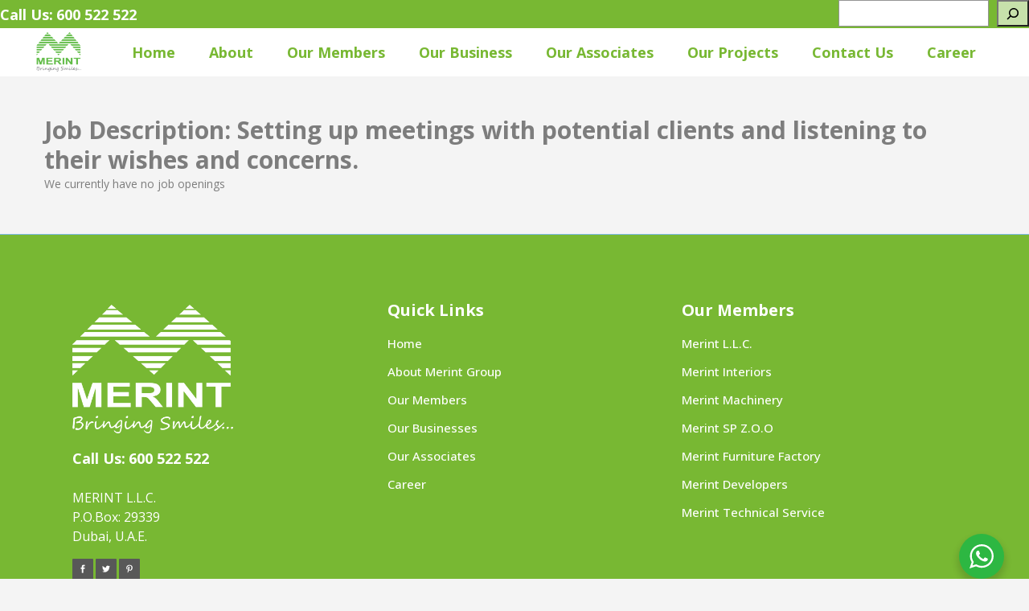

--- FILE ---
content_type: text/html; charset=UTF-8
request_url: https://www.merint.com/job-description/setting-up-meetings-with-potential-clients-and-listening-to-their-wishes-and-concerns/
body_size: 19476
content:
<!DOCTYPE html>
<html lang="en-US">
<head>
	<meta charset="UTF-8" />
	
	<title>Setting up meetings with potential clients and listening to their wishes and concerns. Archives - Merint Group</title>

	
			
						<meta name="viewport" content="width=device-width,initial-scale=1,user-scalable=no">
		
	<link rel="profile" href="https://gmpg.org/xfn/11" />
	<link rel="pingback" href="https://www.merint.com/xmlrpc.php" />
            <link rel="shortcut icon" type="image/x-icon" href="https://tecsapiens.com/merint/wp-content/uploads/2017/10/logo1.png">
        <link rel="apple-touch-icon" href="https://tecsapiens.com/merint/wp-content/uploads/2017/10/logo1.png"/>
    	<script type="application/javascript">var QodeListingAjaxUrl = "https://www.merint.com/wp-admin/admin-ajax.php"</script><link href='//fonts.googleapis.com/css?family=Raleway:100,200,300,400,500,600,700,800,900,300italic,400italic,700italic|Catamaran:100,200,300,400,500,600,700,800,900,300italic,400italic,700italic|Open+Sans:100,200,300,400,500,600,700,800,900,300italic,400italic,700italic|Montserrat:100,200,300,400,500,600,700,800,900,300italic,400italic,700italic&subset=latin,latin-ext' rel='stylesheet' type='text/css'>
<script type="application/javascript">var QodeAjaxUrl = "https://www.merint.com/wp-admin/admin-ajax.php"</script><meta name='robots' content='index, follow, max-image-preview:large, max-snippet:-1, max-video-preview:-1' />
	<style>img:is([sizes="auto" i], [sizes^="auto," i]) { contain-intrinsic-size: 3000px 1500px }</style>
	
	<!-- This site is optimized with the Yoast SEO plugin v26.0 - https://yoast.com/wordpress/plugins/seo/ -->
	<link rel="canonical" href="https://www.merint.com/job-description/setting-up-meetings-with-potential-clients-and-listening-to-their-wishes-and-concerns/" />
	<meta property="og:locale" content="en_US" />
	<meta property="og:type" content="article" />
	<meta property="og:title" content="Setting up meetings with potential clients and listening to their wishes and concerns. Archives - Merint Group" />
	<meta property="og:url" content="https://www.merint.com/job-description/setting-up-meetings-with-potential-clients-and-listening-to-their-wishes-and-concerns/" />
	<meta property="og:site_name" content="Merint Group" />
	<meta name="twitter:card" content="summary_large_image" />
	<script type="application/ld+json" class="yoast-schema-graph">{"@context":"https://schema.org","@graph":[{"@type":"CollectionPage","@id":"https://www.merint.com/job-description/setting-up-meetings-with-potential-clients-and-listening-to-their-wishes-and-concerns/","url":"https://www.merint.com/job-description/setting-up-meetings-with-potential-clients-and-listening-to-their-wishes-and-concerns/","name":"Setting up meetings with potential clients and listening to their wishes and concerns. Archives - Merint Group","isPartOf":{"@id":"https://www.merint.com/#website"},"breadcrumb":{"@id":"https://www.merint.com/job-description/setting-up-meetings-with-potential-clients-and-listening-to-their-wishes-and-concerns/#breadcrumb"},"inLanguage":"en-US"},{"@type":"BreadcrumbList","@id":"https://www.merint.com/job-description/setting-up-meetings-with-potential-clients-and-listening-to-their-wishes-and-concerns/#breadcrumb","itemListElement":[{"@type":"ListItem","position":1,"name":"Home","item":"https://www.merint.com/"},{"@type":"ListItem","position":2,"name":"Setting up meetings with potential clients and listening to their wishes and concerns."}]},{"@type":"WebSite","@id":"https://www.merint.com/#website","url":"https://www.merint.com/","name":"Merint Group","description":"Merint Group of Companies","publisher":{"@id":"https://www.merint.com/#organization"},"potentialAction":[{"@type":"SearchAction","target":{"@type":"EntryPoint","urlTemplate":"https://www.merint.com/?s={search_term_string}"},"query-input":{"@type":"PropertyValueSpecification","valueRequired":true,"valueName":"search_term_string"}}],"inLanguage":"en-US"},{"@type":"Organization","@id":"https://www.merint.com/#organization","name":"MERINT LLC","url":"https://www.merint.com/","logo":{"@type":"ImageObject","inLanguage":"en-US","@id":"https://www.merint.com/#/schema/logo/image/","url":"https://www.merint.com/wp-content/uploads/2023/05/Merint-Logo.png","contentUrl":"https://www.merint.com/wp-content/uploads/2023/05/Merint-Logo.png","width":736,"height":655,"caption":"MERINT LLC"},"image":{"@id":"https://www.merint.com/#/schema/logo/image/"}}]}</script>
	<!-- / Yoast SEO plugin. -->


<link rel='dns-prefetch' href='//apis.google.com' />
<link rel='dns-prefetch' href='//maps.googleapis.com' />
<link rel='dns-prefetch' href='//fonts.googleapis.com' />
<link rel="alternate" type="application/rss+xml" title="Merint Group &raquo; Feed" href="https://www.merint.com/feed/" />
<link rel="alternate" type="application/rss+xml" title="Merint Group &raquo; Comments Feed" href="https://www.merint.com/comments/feed/" />
<link rel="alternate" type="application/rss+xml" title="Merint Group &raquo; Setting up meetings with potential clients and listening to their wishes and concerns. Job Description Feed" href="https://www.merint.com/job-description/setting-up-meetings-with-potential-clients-and-listening-to-their-wishes-and-concerns/feed/" />
		<style>
			.lazyload,
			.lazyloading {
				max-width: 100%;
			}
		</style>
		<script type="text/javascript">
/* <![CDATA[ */
window._wpemojiSettings = {"baseUrl":"https:\/\/s.w.org\/images\/core\/emoji\/16.0.1\/72x72\/","ext":".png","svgUrl":"https:\/\/s.w.org\/images\/core\/emoji\/16.0.1\/svg\/","svgExt":".svg","source":{"concatemoji":"https:\/\/www.merint.com\/wp-includes\/js\/wp-emoji-release.min.js?ver=4765c2115736abac317ef54b4fcc13dd"}};
/*! This file is auto-generated */
!function(s,n){var o,i,e;function c(e){try{var t={supportTests:e,timestamp:(new Date).valueOf()};sessionStorage.setItem(o,JSON.stringify(t))}catch(e){}}function p(e,t,n){e.clearRect(0,0,e.canvas.width,e.canvas.height),e.fillText(t,0,0);var t=new Uint32Array(e.getImageData(0,0,e.canvas.width,e.canvas.height).data),a=(e.clearRect(0,0,e.canvas.width,e.canvas.height),e.fillText(n,0,0),new Uint32Array(e.getImageData(0,0,e.canvas.width,e.canvas.height).data));return t.every(function(e,t){return e===a[t]})}function u(e,t){e.clearRect(0,0,e.canvas.width,e.canvas.height),e.fillText(t,0,0);for(var n=e.getImageData(16,16,1,1),a=0;a<n.data.length;a++)if(0!==n.data[a])return!1;return!0}function f(e,t,n,a){switch(t){case"flag":return n(e,"\ud83c\udff3\ufe0f\u200d\u26a7\ufe0f","\ud83c\udff3\ufe0f\u200b\u26a7\ufe0f")?!1:!n(e,"\ud83c\udde8\ud83c\uddf6","\ud83c\udde8\u200b\ud83c\uddf6")&&!n(e,"\ud83c\udff4\udb40\udc67\udb40\udc62\udb40\udc65\udb40\udc6e\udb40\udc67\udb40\udc7f","\ud83c\udff4\u200b\udb40\udc67\u200b\udb40\udc62\u200b\udb40\udc65\u200b\udb40\udc6e\u200b\udb40\udc67\u200b\udb40\udc7f");case"emoji":return!a(e,"\ud83e\udedf")}return!1}function g(e,t,n,a){var r="undefined"!=typeof WorkerGlobalScope&&self instanceof WorkerGlobalScope?new OffscreenCanvas(300,150):s.createElement("canvas"),o=r.getContext("2d",{willReadFrequently:!0}),i=(o.textBaseline="top",o.font="600 32px Arial",{});return e.forEach(function(e){i[e]=t(o,e,n,a)}),i}function t(e){var t=s.createElement("script");t.src=e,t.defer=!0,s.head.appendChild(t)}"undefined"!=typeof Promise&&(o="wpEmojiSettingsSupports",i=["flag","emoji"],n.supports={everything:!0,everythingExceptFlag:!0},e=new Promise(function(e){s.addEventListener("DOMContentLoaded",e,{once:!0})}),new Promise(function(t){var n=function(){try{var e=JSON.parse(sessionStorage.getItem(o));if("object"==typeof e&&"number"==typeof e.timestamp&&(new Date).valueOf()<e.timestamp+604800&&"object"==typeof e.supportTests)return e.supportTests}catch(e){}return null}();if(!n){if("undefined"!=typeof Worker&&"undefined"!=typeof OffscreenCanvas&&"undefined"!=typeof URL&&URL.createObjectURL&&"undefined"!=typeof Blob)try{var e="postMessage("+g.toString()+"("+[JSON.stringify(i),f.toString(),p.toString(),u.toString()].join(",")+"));",a=new Blob([e],{type:"text/javascript"}),r=new Worker(URL.createObjectURL(a),{name:"wpTestEmojiSupports"});return void(r.onmessage=function(e){c(n=e.data),r.terminate(),t(n)})}catch(e){}c(n=g(i,f,p,u))}t(n)}).then(function(e){for(var t in e)n.supports[t]=e[t],n.supports.everything=n.supports.everything&&n.supports[t],"flag"!==t&&(n.supports.everythingExceptFlag=n.supports.everythingExceptFlag&&n.supports[t]);n.supports.everythingExceptFlag=n.supports.everythingExceptFlag&&!n.supports.flag,n.DOMReady=!1,n.readyCallback=function(){n.DOMReady=!0}}).then(function(){return e}).then(function(){var e;n.supports.everything||(n.readyCallback(),(e=n.source||{}).concatemoji?t(e.concatemoji):e.wpemoji&&e.twemoji&&(t(e.twemoji),t(e.wpemoji)))}))}((window,document),window._wpemojiSettings);
/* ]]> */
</script>
<style id='wp-emoji-styles-inline-css' type='text/css'>

	img.wp-smiley, img.emoji {
		display: inline !important;
		border: none !important;
		box-shadow: none !important;
		height: 1em !important;
		width: 1em !important;
		margin: 0 0.07em !important;
		vertical-align: -0.1em !important;
		background: none !important;
		padding: 0 !important;
	}
</style>
<link rel='stylesheet' id='wp-block-library-css' href='https://www.merint.com/wp-includes/css/dist/block-library/style.min.css?ver=4765c2115736abac317ef54b4fcc13dd' type='text/css' media='all' />
<style id='classic-theme-styles-inline-css' type='text/css'>
/*! This file is auto-generated */
.wp-block-button__link{color:#fff;background-color:#32373c;border-radius:9999px;box-shadow:none;text-decoration:none;padding:calc(.667em + 2px) calc(1.333em + 2px);font-size:1.125em}.wp-block-file__button{background:#32373c;color:#fff;text-decoration:none}
</style>
<style id='wp-job-openings-blocks-style-inline-css' type='text/css'>
.wp-block-create-block-wjo-block{background-color:#21759b;border:1px dotted red;color:#fff;padding:2px}.awsm-b-row{display:-webkit-box;display:-ms-flexbox;display:-webkit-flex;display:flex;display:flexbox;-webkit-flex-flow:row wrap;margin:0 -15px;-webkit-box-orient:horizontal;-webkit-box-direction:normal;-ms-flex-flow:row wrap;flex-flow:row wrap}.awsm-b-row,.awsm-b-row *,.awsm-b-row :after,.awsm-b-row :before{-webkit-box-sizing:border-box;box-sizing:border-box}.awsm-b-grid-item{display:-webkit-box;display:-ms-flexbox;display:-webkit-flex;display:flex;float:left;padding:0 15px!important;width:33.333%;-webkit-box-orient:vertical;-webkit-box-direction:normal;-ms-flex-direction:column;flex-direction:column;-webkit-flex-direction:column}.awsm-b-grid-col-4 .awsm-b-grid-item{width:25%}.awsm-b-grid-col-2 .awsm-b-grid-item{width:50%}.awsm-b-grid-col .awsm-b-grid-item{width:100%}.awsm-b-job-hide{display:none!important}.awsm-job-show{display:block!important}.awsm-b-job-item{background:#fff;font-size:14px;padding:20px}a.awsm-b-job-item{text-decoration:none!important}.awsm-b-grid-item .awsm-b-job-item{border:1px solid #dddfe3;border-radius:2px;-webkit-box-shadow:0 1px 4px 0 rgba(0,0,0,.05);box-shadow:0 1px 4px 0 rgba(0,0,0,.05);display:-webkit-box;display:-ms-flexbox;display:-webkit-flex;display:flex;margin-bottom:30px;-webkit-box-orient:vertical;-webkit-box-direction:normal;-ms-flex-direction:column;flex-direction:column;-webkit-flex-direction:column;-webkit-box-flex:1;-ms-flex-positive:1;flex-grow:1;-webkit-flex-grow:1;-webkit-transition:all .3s ease;transition:all .3s ease}.awsm-b-grid-item .awsm-b-job-item:focus,.awsm-b-grid-item .awsm-b-job-item:hover{-webkit-box-shadow:0 3px 15px -5px rgba(0,0,0,.2);box-shadow:0 3px 15px -5px rgba(0,0,0,.2)}.awsm-b-grid-item .awsm-job-featured-image{margin-bottom:14px}.awsm-b-job-item h2.awsm-b-job-post-title{font-size:18px;margin:0 0 15px;text-align:left}.awsm-b-job-item h2.awsm-b-job-post-title a{font-size:18px}.awsm-b-grid-item .awsm-job-info{margin-bottom:10px;min-height:83px}.awsm-b-grid-item .awsm-job-info p{margin:0 0 8px}.awsm-b-job-wrap:after{clear:both;content:"";display:table}.awsm-b-filter-wrap,.awsm-b-filter-wrap *{-webkit-box-sizing:border-box;box-sizing:border-box}.awsm-b-filter-wrap{margin:0 -10px 20px}.awsm-b-filter-wrap form{display:-webkit-box;display:-webkit-flex;display:-ms-flexbox;display:flex;-webkit-flex-wrap:wrap;-ms-flex-wrap:wrap;flex-wrap:wrap}.awsm-b-filter-wrap .awsm-b-filter-items{display:none}.awsm-b-filter-wrap.awsm-b-full-width-search-filter-wrap .awsm-b-filter-item-search,.awsm-b-filter-wrap.awsm-b-full-width-search-filter-wrap .awsm-b-filter-items,.awsm-b-filter-wrap.awsm-b-no-search-filter-wrap .awsm-b-filter-items{width:100%}.awsm-b-filter-toggle{border:1px solid #ccc;border-radius:4px;display:-webkit-box;display:-webkit-flex;display:-ms-flexbox;display:flex;-webkit-flex-flow:wrap;-ms-flex-flow:wrap;flex-flow:wrap;margin:0 10px 10px;outline:none!important;padding:12px;width:46px}.awsm-b-filter-toggle.awsm-on{background:#ccc}.awsm-b-filter-toggle svg{height:20px;width:20px}.awsm-b-filter-wrap.awsm-b-no-search-filter-wrap .awsm-b-filter-toggle{width:100%;-webkit-box-align:center;-webkit-align-items:center;-ms-flex-align:center;align-items:center;-webkit-box-pack:justify;-webkit-justify-content:space-between;-ms-flex-pack:justify;justify-content:space-between;text-decoration:none}.awsm-b-filter-wrap.awsm-b-no-search-filter-wrap .awsm-b-filter-toggle svg{height:22px;width:22px}@media(min-width:768px){.awsm-b-filter-wrap .awsm-b-filter-items{display:-webkit-box!important;display:-webkit-flex!important;display:-ms-flexbox!important;display:flex!important;-webkit-flex-wrap:wrap;-ms-flex-wrap:wrap;flex-wrap:wrap;width:calc(100% - 250px)}.awsm-b-filter-toggle{display:none}.awsm-b-filter-item-search{width:250px}}.awsm-b-filter-wrap .awsm-b-filter-item{padding:0 10px 10px}.awsm-b-filter-item-search{padding:0 10px 10px;position:relative}@media(max-width:768px){.awsm-b-filter-wrap .awsm-b-filter-items{width:100%}.awsm-b-filter-item-search{width:calc(100% - 66px)}.awsm-b-filter-wrap .awsm-b-filter-item .awsm-selectric-wrapper{min-width:100%}}.awsm-b-filter-wrap .awsm-b-filter-item .awsm-b-job-form-control{min-height:48px;padding-right:58px}.awsm-b-filter-item-search .awsm-b-job-form-control{min-height:48px;padding-right:48px}.awsm-b-filter-item-search-in{position:relative}.awsm-b-filter-item-search .awsm-b-job-search-icon-wrapper{color:#ccc;cursor:pointer;font-size:16px;height:100%;line-height:48px;position:absolute;right:0;text-align:center;top:0;width:48px}.awsm-b-jobs-none-container{padding:25px}.awsm-b-jobs-none-container p{margin:0;padding:5px}.awsm-b-row .awsm-b-jobs-pagination{padding:0 15px;width:100%}.awsm-b-jobs-pagination{float:left;width:100%}.awsm-b-load-more-main a.awsm-b-load-more,.awsm-load-more-classic a.page-numbers{background:#fff;border:1px solid #dddfe3;-webkit-box-shadow:0 1px 4px 0 rgba(0,0,0,.05);box-shadow:0 1px 4px 0 rgba(0,0,0,.05);display:block;margin:0!important;outline:none!important;padding:20px;text-align:center;text-decoration:none!important;-webkit-transition:all .3s ease;transition:all .3s ease}.awsm-load-more-classic a.page-numbers,.awsm-load-more-classic span.page-numbers{font-size:90%;padding:5px 10px}.awsm-load-more-classic{text-align:center}.awsm-b-load-more-main a.awsm-load-more:focus,.awsm-b-load-more-main a.awsm-load-more:hover,.awsm-load-more-classic a.page-numbers:focus,.awsm-load-more-classic a.page-numbers:hover{-webkit-box-shadow:0 3px 15px -5px rgba(0,0,0,.2);box-shadow:0 3px 15px -5px rgba(0,0,0,.2)}.awsm-b-jobs-pagination.awsm-load-more-classic ul{list-style:none;margin:0;padding:0}.awsm-b-jobs-pagination.awsm-load-more-classic ul li{display:inline-block}.awsm-b-lists{border:1px solid #ededed}.awsm-b-list-item{width:100%}.awsm-b-list-item h2.awsm-job-b-post-title{margin-bottom:0}.awsm-b-list-item .awsm-job-featured-image{float:left;margin-right:10px}.awsm-b-list-item .awsm-job-featured-image img{height:50px;width:50px}.awsm-b-list-item .awsm-b-job-item{border-bottom:1px solid rgba(0,0,0,.13)}.awsm-b-list-item .awsm-b-job-item:after{clear:both;content:"";display:table}.awsm-b-list-left-col{float:left;width:50%}.awsm-b-list-right-col{float:left;text-align:right;width:50%}.awsm-b-list-item .awsm-job-specification-wrapper{display:inline-block;vertical-align:middle}.awsm-b-list-item .awsm-job-specification-item{display:inline-block;margin:0 15px 0 0;vertical-align:middle}a.awsm-b-job-item .awsm-job-specification-item{color:#4c4c4c}.awsm-b-list-item .awsm-job-more-container{display:inline-block;vertical-align:middle}.awsm-job-more-container .awsm-job-more span:before{content:"→"}.awsm-b-lists .awsm-b-jobs-pagination{margin-top:30px}.awsm-job-specification-item>[class^=awsm-job-icon-]{margin-right:6px}.awsm-job-specification-term:after{content:", "}.awsm-job-specification-term:last-child:after{content:""}.awsm-job-single-wrap,.awsm-job-single-wrap *,.awsm-job-single-wrap :after,.awsm-job-single-wrap :before{-webkit-box-sizing:border-box;box-sizing:border-box}.awsm-job-single-wrap{margin-bottom:1.3em}.awsm-job-single-wrap:after{clear:both;content:"";display:table}.awsm-job-content{padding-bottom:32px}.awsm-job-single-wrap.awsm-col-2 .awsm-job-content{float:left;padding-right:15px;width:55%}.awsm-job-single-wrap.awsm-col-2 .awsm-job-form{float:left;padding-left:15px;width:45%}.awsm-job-head,.awsm_job_spec_above_content{margin-bottom:20px}.awsm-job-head h1{margin:0 0 20px}.awsm-job-list-info span{margin-right:10px}.awsm-job-single-wrap .awsm-job-expiration-label{font-weight:700}.awsm-job-form-inner{background:#fff;border:1px solid #dddfe3;padding:35px}.awsm-job-form-inner h2{margin:0 0 30px}.awsm-job-form-group{margin-bottom:20px}.awsm-job-form-group input[type=checkbox],.awsm-job-form-group input[type=radio]{margin-right:5px}.awsm-job-form-group label{display:block;margin-bottom:10px}.awsm-job-form-options-container label,.awsm-job-inline-group label{display:inline;font-weight:400}.awsm-b-job-form-control{display:block;width:100%}.awsm-job-form-options-container span{display:inline-block;margin-bottom:10px;margin-left:10px}.awsm-job-submit{background:#0195ff;border:1px solid #0195ff;color:#fff;padding:10px 30px}.awsm-job-submit:focus,.awsm-job-submit:hover{background:rgba(0,0,0,0);color:#0195ff}.awsm-job-form-error{color:#db4c4c;font-weight:500}.awsm-b-job-form-control.awsm-job-form-error,.awsm-b-job-form-control.awsm-job-form-error:focus{border:1px solid #db4c4c}.awsm-error-message,.awsm-success-message{padding:12px 25px}.awsm-error-message p:empty,.awsm-success-message p:empty{display:none}.awsm-error-message p,.awsm-success-message p{margin:0!important;padding:0!important}.awsm-success-message{border:1px solid #1ea508}.awsm-error-message{border:1px solid #db4c4c}ul.awsm-error-message li{line-height:1.8em;margin-left:1.2em}.awsm-expired-message{padding:25px}.awsm-expired-message p{margin:1em 0}.awsm-job-container{margin:0 auto;max-width:1170px;padding:50px 0;width:100%}.awsm-jobs-loading{position:relative}.awsm-b-job-listings:after{content:"";height:100%;left:0;opacity:0;position:absolute;top:0;-webkit-transition:all .3s ease;transition:all .3s ease;visibility:hidden;width:100%}.awsm-b-job-listings.awsm-jobs-loading:after{opacity:1;visibility:visible}.awsm-b-sr-only{height:1px;margin:-1px;overflow:hidden;padding:0;position:absolute;width:1px;clip:rect(0,0,0,0);border:0}@media(max-width:1024px){.awsm-b-grid-col-4 .awsm-b-grid-item{width:33.333%}}@media(max-width:992px){.awsm-job-single-wrap.awsm-col-2 .awsm-job-content{padding-right:0;width:100%}.awsm-job-single-wrap.awsm-col-2 .awsm-job-form{padding-left:0;width:100%}}@media(max-width:768px){.awsm-b-grid-col-3 .awsm-b-grid-item,.awsm-b-grid-col-4 .awsm-b-grid-item,.awsm-b-grid-item{width:50%}.awsm-b-list-left-col{padding-bottom:10px;width:100%}.awsm-b-list-right-col{text-align:left;width:100%}}@media(max-width:648px){.awsm-b-grid-col-2 .awsm-b-grid-item,.awsm-b-grid-col-3 .awsm-b-grid-item,.awsm-b-grid-col-4 .awsm-b-grid-item,.awsm-b-grid-item{width:100%}.awsm-b-list-item .awsm-job-specification-wrapper{display:block;float:none;padding-bottom:5px}.awsm-b-list-item .awsm-job-more-container{display:block;float:none}}.awsm-job-form-plugin-style .awsm-b-job-form-control{border:1px solid #ccc;border-radius:4px;color:#060606;display:block;font:inherit;line-height:1;min-height:46px;padding:8px 15px;-webkit-transition:all .3s ease;transition:all .3s ease;width:100%}.awsm-job-form-plugin-style .awsm-b-job-form-control:focus{border-color:#060606;-webkit-box-shadow:none;box-shadow:none;outline:none}.awsm-job-form-plugin-style .awsm-b-job-form-control.awsm-job-form-error{border-color:#db4c4c}.awsm-job-form-plugin-style textarea.awsm-b-job-form-control{min-height:80px}.awsm-job-form-plugin-style .awsm-application-submit-btn,.awsm-job-form-plugin-style .awsm-jobs-primary-button{background:#060606;border-radius:45px;color:#fff;padding:16px 32px;-webkit-transition:all .3s ease;transition:all .3s ease}.awsm-job-form-plugin-style .awsm-application-submit-btn:focus,.awsm-job-form-plugin-style .awsm-application-submit-btn:hover,.awsm-job-form-plugin-style .awsm-jobs-primary-button:focus,.awsm-job-form-plugin-style .awsm-jobs-primary-button:hover{background:#060606;color:#fff;outline:none}.awsm-job-form-plugin-style .awsm-jobs-primary-button{cursor:pointer}.awsm-job-form-plugin-style .awsm-jobs-primary-button:disabled{opacity:.5;pointer-events:none}.awsm-job-form-plugin-style .awsm-selectric{border-color:#ccc;border-radius:4px;-webkit-box-shadow:none;box-shadow:none}.awsm-job-form-plugin-style .awsm-selectric-open .awsm-selectric{border-color:#060606}.awsm-job-form-plugin-style .awsm-selectric .label{margin-left:15px}.awsm-jobs-is-block-theme .site-branding{padding:0 2.1rem}.awsm-jobs-is-block-theme .site-content{padding:0 2.1rem 3rem}.awsm-jobs-is-block-theme .site-title{margin-bottom:0}.awsm-b-job-wrap,.awsm-b-job-wrap *{-webkit-box-sizing:border-box;box-sizing:border-box}

</style>
<link rel='stylesheet' id='awsm-jobs-general-css' href='https://www.merint.com/wp-content/plugins/wp-job-openings/assets/css/general.min.css?ver=3.5.4' type='text/css' media='all' />
<link rel='stylesheet' id='awsm-jobs-style-css' href='https://www.merint.com/wp-content/plugins/wp-job-openings/assets/css/style.min.css?ver=3.5.4' type='text/css' media='all' />
<link rel='stylesheet' id='nta-css-popup-css' href='https://www.merint.com/wp-content/plugins/wp-whatsapp/assets/dist/css/style.css?ver=4765c2115736abac317ef54b4fcc13dd' type='text/css' media='all' />
<style id='global-styles-inline-css' type='text/css'>
:root{--wp--preset--aspect-ratio--square: 1;--wp--preset--aspect-ratio--4-3: 4/3;--wp--preset--aspect-ratio--3-4: 3/4;--wp--preset--aspect-ratio--3-2: 3/2;--wp--preset--aspect-ratio--2-3: 2/3;--wp--preset--aspect-ratio--16-9: 16/9;--wp--preset--aspect-ratio--9-16: 9/16;--wp--preset--color--black: #000000;--wp--preset--color--cyan-bluish-gray: #abb8c3;--wp--preset--color--white: #ffffff;--wp--preset--color--pale-pink: #f78da7;--wp--preset--color--vivid-red: #cf2e2e;--wp--preset--color--luminous-vivid-orange: #ff6900;--wp--preset--color--luminous-vivid-amber: #fcb900;--wp--preset--color--light-green-cyan: #7bdcb5;--wp--preset--color--vivid-green-cyan: #00d084;--wp--preset--color--pale-cyan-blue: #8ed1fc;--wp--preset--color--vivid-cyan-blue: #0693e3;--wp--preset--color--vivid-purple: #9b51e0;--wp--preset--gradient--vivid-cyan-blue-to-vivid-purple: linear-gradient(135deg,rgba(6,147,227,1) 0%,rgb(155,81,224) 100%);--wp--preset--gradient--light-green-cyan-to-vivid-green-cyan: linear-gradient(135deg,rgb(122,220,180) 0%,rgb(0,208,130) 100%);--wp--preset--gradient--luminous-vivid-amber-to-luminous-vivid-orange: linear-gradient(135deg,rgba(252,185,0,1) 0%,rgba(255,105,0,1) 100%);--wp--preset--gradient--luminous-vivid-orange-to-vivid-red: linear-gradient(135deg,rgba(255,105,0,1) 0%,rgb(207,46,46) 100%);--wp--preset--gradient--very-light-gray-to-cyan-bluish-gray: linear-gradient(135deg,rgb(238,238,238) 0%,rgb(169,184,195) 100%);--wp--preset--gradient--cool-to-warm-spectrum: linear-gradient(135deg,rgb(74,234,220) 0%,rgb(151,120,209) 20%,rgb(207,42,186) 40%,rgb(238,44,130) 60%,rgb(251,105,98) 80%,rgb(254,248,76) 100%);--wp--preset--gradient--blush-light-purple: linear-gradient(135deg,rgb(255,206,236) 0%,rgb(152,150,240) 100%);--wp--preset--gradient--blush-bordeaux: linear-gradient(135deg,rgb(254,205,165) 0%,rgb(254,45,45) 50%,rgb(107,0,62) 100%);--wp--preset--gradient--luminous-dusk: linear-gradient(135deg,rgb(255,203,112) 0%,rgb(199,81,192) 50%,rgb(65,88,208) 100%);--wp--preset--gradient--pale-ocean: linear-gradient(135deg,rgb(255,245,203) 0%,rgb(182,227,212) 50%,rgb(51,167,181) 100%);--wp--preset--gradient--electric-grass: linear-gradient(135deg,rgb(202,248,128) 0%,rgb(113,206,126) 100%);--wp--preset--gradient--midnight: linear-gradient(135deg,rgb(2,3,129) 0%,rgb(40,116,252) 100%);--wp--preset--font-size--small: 13px;--wp--preset--font-size--medium: 20px;--wp--preset--font-size--large: 36px;--wp--preset--font-size--x-large: 42px;--wp--preset--spacing--20: 0.44rem;--wp--preset--spacing--30: 0.67rem;--wp--preset--spacing--40: 1rem;--wp--preset--spacing--50: 1.5rem;--wp--preset--spacing--60: 2.25rem;--wp--preset--spacing--70: 3.38rem;--wp--preset--spacing--80: 5.06rem;--wp--preset--shadow--natural: 6px 6px 9px rgba(0, 0, 0, 0.2);--wp--preset--shadow--deep: 12px 12px 50px rgba(0, 0, 0, 0.4);--wp--preset--shadow--sharp: 6px 6px 0px rgba(0, 0, 0, 0.2);--wp--preset--shadow--outlined: 6px 6px 0px -3px rgba(255, 255, 255, 1), 6px 6px rgba(0, 0, 0, 1);--wp--preset--shadow--crisp: 6px 6px 0px rgba(0, 0, 0, 1);}:where(.is-layout-flex){gap: 0.5em;}:where(.is-layout-grid){gap: 0.5em;}body .is-layout-flex{display: flex;}.is-layout-flex{flex-wrap: wrap;align-items: center;}.is-layout-flex > :is(*, div){margin: 0;}body .is-layout-grid{display: grid;}.is-layout-grid > :is(*, div){margin: 0;}:where(.wp-block-columns.is-layout-flex){gap: 2em;}:where(.wp-block-columns.is-layout-grid){gap: 2em;}:where(.wp-block-post-template.is-layout-flex){gap: 1.25em;}:where(.wp-block-post-template.is-layout-grid){gap: 1.25em;}.has-black-color{color: var(--wp--preset--color--black) !important;}.has-cyan-bluish-gray-color{color: var(--wp--preset--color--cyan-bluish-gray) !important;}.has-white-color{color: var(--wp--preset--color--white) !important;}.has-pale-pink-color{color: var(--wp--preset--color--pale-pink) !important;}.has-vivid-red-color{color: var(--wp--preset--color--vivid-red) !important;}.has-luminous-vivid-orange-color{color: var(--wp--preset--color--luminous-vivid-orange) !important;}.has-luminous-vivid-amber-color{color: var(--wp--preset--color--luminous-vivid-amber) !important;}.has-light-green-cyan-color{color: var(--wp--preset--color--light-green-cyan) !important;}.has-vivid-green-cyan-color{color: var(--wp--preset--color--vivid-green-cyan) !important;}.has-pale-cyan-blue-color{color: var(--wp--preset--color--pale-cyan-blue) !important;}.has-vivid-cyan-blue-color{color: var(--wp--preset--color--vivid-cyan-blue) !important;}.has-vivid-purple-color{color: var(--wp--preset--color--vivid-purple) !important;}.has-black-background-color{background-color: var(--wp--preset--color--black) !important;}.has-cyan-bluish-gray-background-color{background-color: var(--wp--preset--color--cyan-bluish-gray) !important;}.has-white-background-color{background-color: var(--wp--preset--color--white) !important;}.has-pale-pink-background-color{background-color: var(--wp--preset--color--pale-pink) !important;}.has-vivid-red-background-color{background-color: var(--wp--preset--color--vivid-red) !important;}.has-luminous-vivid-orange-background-color{background-color: var(--wp--preset--color--luminous-vivid-orange) !important;}.has-luminous-vivid-amber-background-color{background-color: var(--wp--preset--color--luminous-vivid-amber) !important;}.has-light-green-cyan-background-color{background-color: var(--wp--preset--color--light-green-cyan) !important;}.has-vivid-green-cyan-background-color{background-color: var(--wp--preset--color--vivid-green-cyan) !important;}.has-pale-cyan-blue-background-color{background-color: var(--wp--preset--color--pale-cyan-blue) !important;}.has-vivid-cyan-blue-background-color{background-color: var(--wp--preset--color--vivid-cyan-blue) !important;}.has-vivid-purple-background-color{background-color: var(--wp--preset--color--vivid-purple) !important;}.has-black-border-color{border-color: var(--wp--preset--color--black) !important;}.has-cyan-bluish-gray-border-color{border-color: var(--wp--preset--color--cyan-bluish-gray) !important;}.has-white-border-color{border-color: var(--wp--preset--color--white) !important;}.has-pale-pink-border-color{border-color: var(--wp--preset--color--pale-pink) !important;}.has-vivid-red-border-color{border-color: var(--wp--preset--color--vivid-red) !important;}.has-luminous-vivid-orange-border-color{border-color: var(--wp--preset--color--luminous-vivid-orange) !important;}.has-luminous-vivid-amber-border-color{border-color: var(--wp--preset--color--luminous-vivid-amber) !important;}.has-light-green-cyan-border-color{border-color: var(--wp--preset--color--light-green-cyan) !important;}.has-vivid-green-cyan-border-color{border-color: var(--wp--preset--color--vivid-green-cyan) !important;}.has-pale-cyan-blue-border-color{border-color: var(--wp--preset--color--pale-cyan-blue) !important;}.has-vivid-cyan-blue-border-color{border-color: var(--wp--preset--color--vivid-cyan-blue) !important;}.has-vivid-purple-border-color{border-color: var(--wp--preset--color--vivid-purple) !important;}.has-vivid-cyan-blue-to-vivid-purple-gradient-background{background: var(--wp--preset--gradient--vivid-cyan-blue-to-vivid-purple) !important;}.has-light-green-cyan-to-vivid-green-cyan-gradient-background{background: var(--wp--preset--gradient--light-green-cyan-to-vivid-green-cyan) !important;}.has-luminous-vivid-amber-to-luminous-vivid-orange-gradient-background{background: var(--wp--preset--gradient--luminous-vivid-amber-to-luminous-vivid-orange) !important;}.has-luminous-vivid-orange-to-vivid-red-gradient-background{background: var(--wp--preset--gradient--luminous-vivid-orange-to-vivid-red) !important;}.has-very-light-gray-to-cyan-bluish-gray-gradient-background{background: var(--wp--preset--gradient--very-light-gray-to-cyan-bluish-gray) !important;}.has-cool-to-warm-spectrum-gradient-background{background: var(--wp--preset--gradient--cool-to-warm-spectrum) !important;}.has-blush-light-purple-gradient-background{background: var(--wp--preset--gradient--blush-light-purple) !important;}.has-blush-bordeaux-gradient-background{background: var(--wp--preset--gradient--blush-bordeaux) !important;}.has-luminous-dusk-gradient-background{background: var(--wp--preset--gradient--luminous-dusk) !important;}.has-pale-ocean-gradient-background{background: var(--wp--preset--gradient--pale-ocean) !important;}.has-electric-grass-gradient-background{background: var(--wp--preset--gradient--electric-grass) !important;}.has-midnight-gradient-background{background: var(--wp--preset--gradient--midnight) !important;}.has-small-font-size{font-size: var(--wp--preset--font-size--small) !important;}.has-medium-font-size{font-size: var(--wp--preset--font-size--medium) !important;}.has-large-font-size{font-size: var(--wp--preset--font-size--large) !important;}.has-x-large-font-size{font-size: var(--wp--preset--font-size--x-large) !important;}
:where(.wp-block-post-template.is-layout-flex){gap: 1.25em;}:where(.wp-block-post-template.is-layout-grid){gap: 1.25em;}
:where(.wp-block-columns.is-layout-flex){gap: 2em;}:where(.wp-block-columns.is-layout-grid){gap: 2em;}
:root :where(.wp-block-pullquote){font-size: 1.5em;line-height: 1.6;}
</style>
<link rel='stylesheet' id='contact-form-7-css' href='https://www.merint.com/wp-content/plugins/contact-form-7/includes/css/styles.css?ver=6.1.2' type='text/css' media='all' />
<link rel='stylesheet' id='qode_listing_style-css' href='https://www.merint.com/wp-content/plugins/qode-listing/assets/css/listing.css?ver=4765c2115736abac317ef54b4fcc13dd' type='text/css' media='all' />
<link rel='stylesheet' id='qode_listing_style_responsive-css' href='https://www.merint.com/wp-content/plugins/qode-listing/assets/css/listing-responsive.min.css?ver=4765c2115736abac317ef54b4fcc13dd' type='text/css' media='all' />
<link rel='stylesheet' id='qode_membership_style-css' href='https://www.merint.com/wp-content/plugins/qode-membership/assets/css/qode-membership.min.css?ver=4765c2115736abac317ef54b4fcc13dd' type='text/css' media='all' />
<link rel='stylesheet' id='qode_membership_responsive_style-css' href='https://www.merint.com/wp-content/plugins/qode-membership/assets/css/qode-membership-responsive.min.css?ver=4765c2115736abac317ef54b4fcc13dd' type='text/css' media='all' />
<link rel='stylesheet' id='qode_quick_links_style-css' href='https://www.merint.com/wp-content/plugins/qode-quick-links/assets/css/qode-quick-links.min.css?ver=4765c2115736abac317ef54b4fcc13dd' type='text/css' media='all' />
<link rel='stylesheet' id='rs-plugin-settings-css' href='https://www.merint.com/wp-content/plugins/revslider/public/assets/css/settings.css?ver=5.4.7.1' type='text/css' media='all' />
<style id='rs-plugin-settings-inline-css' type='text/css'>
#rs-demo-id {}
</style>
<link rel='stylesheet' id='timetable_sf_style-css' href='https://www.merint.com/wp-content/plugins/timetable/style/superfish.css?ver=4765c2115736abac317ef54b4fcc13dd' type='text/css' media='all' />
<link rel='stylesheet' id='timetable_style-css' href='https://www.merint.com/wp-content/plugins/timetable/style/style.css?ver=4765c2115736abac317ef54b4fcc13dd' type='text/css' media='all' />
<link rel='stylesheet' id='timetable_event_template-css' href='https://www.merint.com/wp-content/plugins/timetable/style/event_template.css?ver=4765c2115736abac317ef54b4fcc13dd' type='text/css' media='all' />
<link rel='stylesheet' id='timetable_responsive_style-css' href='https://www.merint.com/wp-content/plugins/timetable/style/responsive.css?ver=4765c2115736abac317ef54b4fcc13dd' type='text/css' media='all' />
<link rel='stylesheet' id='timetable_font_lato-css' href='//fonts.googleapis.com/css?family=Lato%3A400%2C700&#038;ver=4765c2115736abac317ef54b4fcc13dd' type='text/css' media='all' />
<link rel='stylesheet' id='default_style-css' href='https://www.merint.com/wp-content/themes/bridge/bridge/style.css?ver=4765c2115736abac317ef54b4fcc13dd' type='text/css' media='all' />
<link rel='stylesheet' id='qode_font_awesome-css' href='https://www.merint.com/wp-content/themes/bridge/bridge/css/font-awesome/css/font-awesome.min.css?ver=4765c2115736abac317ef54b4fcc13dd' type='text/css' media='all' />
<link rel='stylesheet' id='qode_font_elegant-css' href='https://www.merint.com/wp-content/themes/bridge/bridge/css/elegant-icons/style.min.css?ver=4765c2115736abac317ef54b4fcc13dd' type='text/css' media='all' />
<link rel='stylesheet' id='qode_linea_icons-css' href='https://www.merint.com/wp-content/themes/bridge/bridge/css/linea-icons/style.css?ver=4765c2115736abac317ef54b4fcc13dd' type='text/css' media='all' />
<link rel='stylesheet' id='qode_dripicons-css' href='https://www.merint.com/wp-content/themes/bridge/bridge/css/dripicons/dripicons.css?ver=4765c2115736abac317ef54b4fcc13dd' type='text/css' media='all' />
<link rel='stylesheet' id='stylesheet-css' href='https://www.merint.com/wp-content/themes/bridge/bridge/css/stylesheet.min.css?ver=4765c2115736abac317ef54b4fcc13dd' type='text/css' media='all' />
<style id='stylesheet-inline-css' type='text/css'>
 .archive.disabled_footer_top .footer_top_holder, .archive.disabled_footer_bottom .footer_bottom_holder { display: none;}


</style>
<link rel='stylesheet' id='qode_print-css' href='https://www.merint.com/wp-content/themes/bridge/bridge/css/print.css?ver=4765c2115736abac317ef54b4fcc13dd' type='text/css' media='all' />
<link rel='stylesheet' id='mac_stylesheet-css' href='https://www.merint.com/wp-content/themes/bridge/bridge/css/mac_stylesheet.css?ver=4765c2115736abac317ef54b4fcc13dd' type='text/css' media='all' />
<link rel='stylesheet' id='webkit-css' href='https://www.merint.com/wp-content/themes/bridge/bridge/css/webkit_stylesheet.css?ver=4765c2115736abac317ef54b4fcc13dd' type='text/css' media='all' />
<link rel='stylesheet' id='qode_timetable-css' href='https://www.merint.com/wp-content/themes/bridge/bridge/css/timetable-schedule.min.css?ver=4765c2115736abac317ef54b4fcc13dd' type='text/css' media='all' />
<link rel='stylesheet' id='qode_timetable_responsive-css' href='https://www.merint.com/wp-content/themes/bridge/bridge/css/timetable-schedule-responsive.min.css?ver=4765c2115736abac317ef54b4fcc13dd' type='text/css' media='all' />
<link rel='stylesheet' id='qode_news_style-css' href='https://www.merint.com/wp-content/plugins/qode-news/assets/css/news-map.min.css?ver=4765c2115736abac317ef54b4fcc13dd' type='text/css' media='all' />
<link rel='stylesheet' id='responsive-css' href='https://www.merint.com/wp-content/themes/bridge/bridge/css/responsive.min.css?ver=4765c2115736abac317ef54b4fcc13dd' type='text/css' media='all' />
<link rel='stylesheet' id='qode_news_responsive_style-css' href='https://www.merint.com/wp-content/plugins/qode-news/assets/css/news-map-responsive.min.css?ver=4765c2115736abac317ef54b4fcc13dd' type='text/css' media='all' />
<link rel='stylesheet' id='style_dynamic-css' href='https://www.merint.com/wp-content/themes/bridge/bridge/css/style_dynamic.css?ver=1685697502' type='text/css' media='all' />
<link rel='stylesheet' id='style_dynamic_responsive-css' href='https://www.merint.com/wp-content/themes/bridge/bridge/css/style_dynamic_responsive.css?ver=1685697502' type='text/css' media='all' />
<link rel='stylesheet' id='js_composer_front-css' href='https://www.merint.com/wp-content/plugins/js_composer/assets/css/js_composer.min.css?ver=5.4.7' type='text/css' media='all' />
<link rel='stylesheet' id='custom_css-css' href='https://www.merint.com/wp-content/themes/bridge/bridge/css/custom_css.css?ver=1685697502' type='text/css' media='all' />
<link rel='stylesheet' id='loftloader-lite-animation-css' href='https://www.merint.com/wp-content/plugins/loftloader/assets/css/loftloader.min.css?ver=2024112801' type='text/css' media='all' />
<link rel='stylesheet' id='ekit-widget-styles-css' href='https://www.merint.com/wp-content/plugins/elementskit-lite/widgets/init/assets/css/widget-styles.css?ver=3.7.3' type='text/css' media='all' />
<link rel='stylesheet' id='ekit-responsive-css' href='https://www.merint.com/wp-content/plugins/elementskit-lite/widgets/init/assets/css/responsive.css?ver=3.7.3' type='text/css' media='all' />
<!--n2css--><!--n2js--><script type="text/javascript" src="https://www.merint.com/wp-includes/js/jquery/jquery.min.js?ver=3.7.1" id="jquery-core-js"></script>
<script type="text/javascript" src="https://www.merint.com/wp-includes/js/jquery/jquery-migrate.min.js?ver=3.4.1" id="jquery-migrate-js"></script>
<script type="text/javascript" src="https://apis.google.com/js/platform.js" id="qode_membership_google_plus_api-js"></script>
<script type="text/javascript" src="https://www.merint.com/wp-content/plugins/revslider/public/assets/js/jquery.themepunch.tools.min.js?ver=5.4.7.1" id="tp-tools-js"></script>
<script type="text/javascript" src="https://www.merint.com/wp-content/plugins/revslider/public/assets/js/jquery.themepunch.revolution.min.js?ver=5.4.7.1" id="revmin-js"></script>
<link rel="https://api.w.org/" href="https://www.merint.com/wp-json/" />		<script>
			document.documentElement.className = document.documentElement.className.replace('no-js', 'js');
		</script>
				<style>
			.no-js img.lazyload {
				display: none;
			}

			figure.wp-block-image img.lazyloading {
				min-width: 150px;
			}

			.lazyload,
			.lazyloading {
				--smush-placeholder-width: 100px;
				--smush-placeholder-aspect-ratio: 1/1;
				width: var(--smush-image-width, var(--smush-placeholder-width)) !important;
				aspect-ratio: var(--smush-image-aspect-ratio, var(--smush-placeholder-aspect-ratio)) !important;
			}

						.lazyload, .lazyloading {
				opacity: 0;
			}

			.lazyloaded {
				opacity: 1;
				transition: opacity 400ms;
				transition-delay: 0ms;
			}

					</style>
		<meta name="generator" content="Elementor 3.32.4; features: additional_custom_breakpoints; settings: css_print_method-external, google_font-enabled, font_display-auto">
<style type="text/css">.recentcomments a{display:inline !important;padding:0 !important;margin:0 !important;}</style><meta name="generator" content="Powered by WPBakery Page Builder - drag and drop page builder for WordPress."/>
<!--[if lte IE 9]><link rel="stylesheet" type="text/css" href="https://www.merint.com/wp-content/plugins/js_composer/assets/css/vc_lte_ie9.min.css" media="screen"><![endif]-->			<style>
				.e-con.e-parent:nth-of-type(n+4):not(.e-lazyloaded):not(.e-no-lazyload),
				.e-con.e-parent:nth-of-type(n+4):not(.e-lazyloaded):not(.e-no-lazyload) * {
					background-image: none !important;
				}
				@media screen and (max-height: 1024px) {
					.e-con.e-parent:nth-of-type(n+3):not(.e-lazyloaded):not(.e-no-lazyload),
					.e-con.e-parent:nth-of-type(n+3):not(.e-lazyloaded):not(.e-no-lazyload) * {
						background-image: none !important;
					}
				}
				@media screen and (max-height: 640px) {
					.e-con.e-parent:nth-of-type(n+2):not(.e-lazyloaded):not(.e-no-lazyload),
					.e-con.e-parent:nth-of-type(n+2):not(.e-lazyloaded):not(.e-no-lazyload) * {
						background-image: none !important;
					}
				}
			</style>
			<meta name="generator" content="Powered by Slider Revolution 5.4.7.1 - responsive, Mobile-Friendly Slider Plugin for WordPress with comfortable drag and drop interface." />
<link rel="icon" href="https://www.merint.com/wp-content/uploads/2023/05/cropped-Merint-Logo-32x32.png" sizes="32x32" />
<link rel="icon" href="https://www.merint.com/wp-content/uploads/2023/05/cropped-Merint-Logo-192x192.png" sizes="192x192" />
<link rel="apple-touch-icon" href="https://www.merint.com/wp-content/uploads/2023/05/cropped-Merint-Logo-180x180.png" />
<meta name="msapplication-TileImage" content="https://www.merint.com/wp-content/uploads/2023/05/cropped-Merint-Logo-270x270.png" />
<script type="text/javascript">function setREVStartSize(e){									
						try{ e.c=jQuery(e.c);var i=jQuery(window).width(),t=9999,r=0,n=0,l=0,f=0,s=0,h=0;
							if(e.responsiveLevels&&(jQuery.each(e.responsiveLevels,function(e,f){f>i&&(t=r=f,l=e),i>f&&f>r&&(r=f,n=e)}),t>r&&(l=n)),f=e.gridheight[l]||e.gridheight[0]||e.gridheight,s=e.gridwidth[l]||e.gridwidth[0]||e.gridwidth,h=i/s,h=h>1?1:h,f=Math.round(h*f),"fullscreen"==e.sliderLayout){var u=(e.c.width(),jQuery(window).height());if(void 0!=e.fullScreenOffsetContainer){var c=e.fullScreenOffsetContainer.split(",");if (c) jQuery.each(c,function(e,i){u=jQuery(i).length>0?u-jQuery(i).outerHeight(!0):u}),e.fullScreenOffset.split("%").length>1&&void 0!=e.fullScreenOffset&&e.fullScreenOffset.length>0?u-=jQuery(window).height()*parseInt(e.fullScreenOffset,0)/100:void 0!=e.fullScreenOffset&&e.fullScreenOffset.length>0&&(u-=parseInt(e.fullScreenOffset,0))}f=u}else void 0!=e.minHeight&&f<e.minHeight&&(f=e.minHeight);e.c.closest(".rev_slider_wrapper").css({height:f})					
						}catch(d){console.log("Failure at Presize of Slider:"+d)}						
					};</script>
<style id="loftloader-lite-custom-bg-color">#loftloader-wrapper .loader-section {
	background: #000000;
}
</style><style id="loftloader-lite-custom-bg-opacity">#loftloader-wrapper .loader-section {
	opacity: 0.95;
}
</style><style id="loftloader-lite-custom-loader">#loftloader-wrapper.pl-imgloading #loader {
	width: 76px;
}
#loftloader-wrapper.pl-imgloading #loader span {
	background-size: cover;
	background-image: url(https://www.merint.com/wp-content/uploads/2023/05/Logo.png);
}
</style>		<style type="text/css" id="wp-custom-css">
			/*
You can add your own CSS here.

Click the help icon above to learn more.
*/
@media screen and (min-width: 768px) {
.five-columns.vc_row .vc_col-sm-2 {
float: left;
width: 18.8%;
padding: 0;
margin-right: 1.5%;
min-height: 0;
}
.five-columns.vc_row .vc_col-sm-2:nth-last-child(2) {
margin-right: 0;
}
}
		</style>
		<noscript><style type="text/css"> .wpb_animate_when_almost_visible { opacity: 1; }</style></noscript></head>

<body data-rsssl=1 class="archive tax-job-description term-setting-up-meetings-with-potential-clients-and-listening-to-their-wishes-and-concerns term-83 wp-theme-bridgebridge qode-listing-1.0.1 qode-social-login-1.0 qode-news-1.0 qode-quick-links-1.0  footer_responsive_adv hide_top_bar_on_mobile_header qode-content-sidebar-responsive qode-theme-ver-13.8 qode-theme-bridge disabled_footer_bottom wpb-js-composer js-comp-ver-5.4.7 vc_responsive loftloader-lite-enabled elementor-default elementor-kit-1792" itemscope itemtype="http://schema.org/WebPage"><div id="loftloader-wrapper" class="pl-imgloading" data-show-close-time="15000" data-max-load-time="1000"><div class="loader-section section-up"></div><div class="loader-section section-down"></div><div class="loader-inner"><div id="loader"><div class="imgloading-container"><span style="background-image:inherit;" data-bg-image="url(https://www.merint.com/wp-content/uploads/2023/05/Logo.png)" class="lazyload"></span></div><img width="76" height="67" data-no-lazy="1" class="skip-lazy" alt="loader image" src="https://www.merint.com/wp-content/uploads/2023/05/Logo.png"></div></div><div class="loader-close-button" style="display: none;"><span class="screen-reader-text">Close</span></div></div>

	<div class="ajax_loader"><div class="ajax_loader_1"><div class="cube"></div></div></div>
	
<div class="wrapper">
	<div class="wrapper_inner">

    
    <!-- Google Analytics start -->
        <!-- Google Analytics end -->

	<header class=" has_top scroll_top  fixed scrolled_not_transparent with_hover_bg_color header_style_on_scroll sticky_mobile page_header">
	<div class="header_inner clearfix">
				<div class="header_top_bottom_holder">
				<div class="header_top clearfix" style='background-color:rgba(120, 184, 51, 1);' >
							<div class="left">
						<div class="inner">
							<div class="header-widget widget_text header-left-widget">			<div class="textwidget"><span style="color: #ffffff; font-weight: 700; display: inline-block; font-size: 18px;">Call Us:</span> <span style="color: #ffffff; font-weight: 700; display: inline-block; font-size: 18px;">600 522 522</span></div>
		</div>						</div>
					</div>
					<div class="right">
						<div class="inner">
							<div class="header-widget widget_text header-right-widget">			<div class="textwidget"></div>
		</div><div class="header-widget widget_block widget_search header-right-widget"><form role="search" method="get" action="https://www.merint.com/" class="wp-block-search__button-outside wp-block-search__icon-button wp-block-search"    ><label class="wp-block-search__label screen-reader-text" for="wp-block-search__input-1" >Search</label><div class="wp-block-search__inside-wrapper " ><input class="wp-block-search__input" id="wp-block-search__input-1" placeholder="" value="" type="search" name="s" required /><button aria-label="Search" class="wp-block-search__button has-background has-icon wp-element-button" type="submit"  style="background-color: #ffffff96"><svg class="search-icon" viewBox="0 0 24 24" width="24" height="24">
					<path d="M13 5c-3.3 0-6 2.7-6 6 0 1.4.5 2.7 1.3 3.7l-3.8 3.8 1.1 1.1 3.8-3.8c1 .8 2.3 1.3 3.7 1.3 3.3 0 6-2.7 6-6S16.3 5 13 5zm0 10.5c-2.5 0-4.5-2-4.5-4.5s2-4.5 4.5-4.5 4.5 2 4.5 4.5-2 4.5-4.5 4.5z"></path>
				</svg></button></div></form></div>						</div>
					</div>
						</div>

			<div class="header_bottom clearfix" style=' background-color:rgba(255, 255, 255, 1);' >
											<div class="header_inner_left">
																	<div class="mobile_menu_button">
		<span>
			<i class="qode_icon_font_awesome fa fa-bars " ></i>		</span>
	</div>
								<div class="logo_wrapper" >
	<div class="q_logo">
		<a itemprop="url" href="https://www.merint.com/" >
             <img itemprop="image" class="normal lazyload" data-src="https://www.merint.com/wp-content/uploads/2023/05/Merint-Logo.png" alt="Logo" src="[data-uri]" style="--smush-placeholder-width: 736px; --smush-placeholder-aspect-ratio: 736/655;" /> 			 <img itemprop="image" class="light lazyload" data-src="https://www.merint.com/wp-content/uploads/2023/05/Merint-Logo.png" alt="Logo" src="[data-uri]" style="--smush-placeholder-width: 736px; --smush-placeholder-aspect-ratio: 736/655;" /> 			 <img itemprop="image" class="dark lazyload" data-src="https://www.merint.com/wp-content/uploads/2023/05/Merint-Logo.png" alt="Logo" src="[data-uri]" style="--smush-placeholder-width: 736px; --smush-placeholder-aspect-ratio: 736/655;" /> 			 <img itemprop="image" class="sticky lazyload" data-src="https://www.merint.com/wp-content/uploads/2023/05/Merint-Logo.png" alt="Logo" src="[data-uri]" style="--smush-placeholder-width: 736px; --smush-placeholder-aspect-ratio: 736/655;" /> 			 <img itemprop="image" class="mobile lazyload" data-src="https://www.merint.com/wp-content/uploads/2023/05/Merint-Logo.png" alt="Logo" src="[data-uri]" style="--smush-placeholder-width: 736px; --smush-placeholder-aspect-ratio: 736/655;" /> 					</a>
	</div>
	</div>															</div>
															<div class="header_inner_right">
									<div class="side_menu_button_wrapper right">
																														<div class="side_menu_button">
																																											</div>
									</div>
								</div>
							
							
							<nav class="main_menu drop_down right">
								<ul id="menu-main-menu" class=""><li id="nav-menu-item-387" class="menu-item menu-item-type-post_type menu-item-object-page menu-item-home  narrow"><a href="https://www.merint.com/" class=""><i class="menu_icon blank fa"></i><span>Home</span><span class="plus"></span></a></li>
<li id="nav-menu-item-396" class="menu-item menu-item-type-post_type menu-item-object-page menu-item-has-children  has_sub narrow"><a href="https://www.merint.com/about-the-company/" class=""><i class="menu_icon blank fa"></i><span>About</span><span class="plus"></span></a>
<div class="second"><div class="inner"><ul>
	<li id="nav-menu-item-950" class="menu-item menu-item-type-custom menu-item-object-custom anchor-item "><a href="https://www.merint.com/about-the-company/#chairman-message" class=""><i class="menu_icon blank fa"></i><span>Chairman&#8217;s Message</span><span class="plus"></span></a></li>
	<li id="nav-menu-item-1169" class="menu-item menu-item-type-custom menu-item-object-custom anchor-item "><a href="https://www.merint.com/about-the-company/#csr" class=""><i class="menu_icon blank fa"></i><span>Corporate Social Responsibility</span><span class="plus"></span></a></li>
</ul></div></div>
</li>
<li id="nav-menu-item-536" class="menu-item menu-item-type-post_type menu-item-object-page menu-item-has-children  has_sub narrow"><a href="https://www.merint.com/members/" class=""><i class="menu_icon blank fa"></i><span>Our Members</span><span class="plus"></span></a>
<div class="second"><div class="inner"><ul>
	<li id="nav-menu-item-794" class="menu-item menu-item-type-custom menu-item-object-custom anchor-item "><a href="https://www.merint.com/members/#merintllc" class=""><i class="menu_icon blank fa"></i><span>Merint L.L.C</span><span class="plus"></span></a></li>
	<li id="nav-menu-item-795" class="menu-item menu-item-type-custom menu-item-object-custom anchor-item "><a href="https://www.merint.com/members/#merintint" class=""><i class="menu_icon blank fa"></i><span>Merint Interiors</span><span class="plus"></span></a></li>
	<li id="nav-menu-item-2407" class="menu-item menu-item-type-post_type menu-item-object-page "><a href="https://www.merint.com/merint-machinery/" class=""><i class="menu_icon blank fa"></i><span>MERINT MACHINERY</span><span class="plus"></span></a></li>
	<li id="nav-menu-item-796" class="menu-item menu-item-type-custom menu-item-object-custom anchor-item "><a href="https://www.merint.com/members/#merintsp" class=""><i class="menu_icon blank fa"></i><span>Merint SP Z.O.O</span><span class="plus"></span></a></li>
	<li id="nav-menu-item-797" class="menu-item menu-item-type-custom menu-item-object-custom anchor-item "><a href="https://www.merint.com/members/#merintff" class=""><i class="menu_icon blank fa"></i><span>Merint Furniture Factory</span><span class="plus"></span></a></li>
	<li id="nav-menu-item-798" class="menu-item menu-item-type-custom menu-item-object-custom anchor-item "><a href="https://www.merint.com/members/#merintd" class=""><i class="menu_icon blank fa"></i><span>Merint Developers</span><span class="plus"></span></a></li>
	<li id="nav-menu-item-799" class="menu-item menu-item-type-custom menu-item-object-custom anchor-item "><a href="https://www.merint.com/members/#merintts" class=""><i class="menu_icon blank fa"></i><span>Merint Technical Services</span><span class="plus"></span></a></li>
	<li id="nav-menu-item-1735" class="menu-item menu-item-type-custom menu-item-object-custom anchor-item "></li>
</ul></div></div>
</li>
<li id="nav-menu-item-393" class="menu-item menu-item-type-post_type menu-item-object-page menu-item-has-children  has_sub narrow"><a href="https://www.merint.com/our-businesses/" class=""><i class="menu_icon blank fa"></i><span>Our Business</span><span class="plus"></span></a>
<div class="second"><div class="inner"><ul>
	<li id="nav-menu-item-938" class="menu-item menu-item-type-post_type menu-item-object-page "><a href="https://www.merint.com/architectural-glass/" class=""><i class="menu_icon blank fa"></i><span>Architectural Glass</span><span class="plus"></span></a></li>
	<li id="nav-menu-item-1608" class="menu-item menu-item-type-post_type menu-item-object-page "><a href="https://www.merint.com/construction-products/" class=""><i class="menu_icon blank fa"></i><span>Construction Chemicals</span><span class="plus"></span></a></li>
	<li id="nav-menu-item-936" class="menu-item menu-item-type-post_type menu-item-object-page "><a href="https://www.merint.com/property-development/" class=""><i class="menu_icon blank fa"></i><span>Property Development</span><span class="plus"></span></a></li>
	<li id="nav-menu-item-937" class="menu-item menu-item-type-post_type menu-item-object-page menu-item-has-children sub"><a href="https://www.merint.com/machinery-tools/" class=""><i class="menu_icon blank fa"></i><span>Merint Glass Tools &#038; Consumables</span><span class="plus"></span><i class="q_menu_arrow fa fa-angle-right"></i></a>
	<ul>
		<li id="nav-menu-item-1613" class="menu-item menu-item-type-post_type menu-item-object-page "><a href="https://www.merint.com/glass-machinery/" class=""><i class="menu_icon blank fa"></i><span>Glass Machinery</span><span class="plus"></span></a></li>
	</ul>
</li>
	<li id="nav-menu-item-935" class="menu-item menu-item-type-post_type menu-item-object-page "><a href="https://www.merint.com/turnkey-interior-fitouts/" class=""><i class="menu_icon blank fa"></i><span>Turnkey Interior Fitouts</span><span class="plus"></span></a></li>
	<li id="nav-menu-item-939" class="menu-item menu-item-type-post_type menu-item-object-page "><a href="https://www.merint.com/furniture-factory/" class=""><i class="menu_icon blank fa"></i><span>Furniture Factory</span><span class="plus"></span></a></li>
	<li id="nav-menu-item-1459" class="menu-item menu-item-type-custom menu-item-object-custom "><a href="https://www.merint.com/members/" class=""><i class="menu_icon blank fa"></i><span>Building Systems</span><span class="plus"></span></a></li>
</ul></div></div>
</li>
<li id="nav-menu-item-2557" class="menu-item menu-item-type-post_type menu-item-object-page menu-item-has-children  has_sub narrow"><a href="https://www.merint.com/our_associates/" class=""><i class="menu_icon blank fa"></i><span>Our Associates</span><span class="plus"></span></a>
<div class="second"><div class="inner"><ul>
	<li id="nav-menu-item-1090" class="menu-item menu-item-type-custom menu-item-object-custom anchor-item "><a href="https://www.merint.com/our_associates/#SG" class=""><i class="menu_icon blank fa"></i><span>Saint Gobain</span><span class="plus"></span></a></li>
	<li id="nav-menu-item-1541" class="menu-item menu-item-type-custom menu-item-object-custom anchor-item "><a href="https://www.merint.com/our_associates/#sika" class=""><i class="menu_icon blank fa"></i><span>Sika</span><span class="plus"></span></a></li>
	<li id="nav-menu-item-1460" class="menu-item menu-item-type-custom menu-item-object-custom anchor-item "><a href="https://www.merint.com/our_associates/#jansen" class=""><i class="menu_icon blank fa"></i><span>Jansen</span><span class="plus"></span></a></li>
	<li id="nav-menu-item-1095" class="menu-item menu-item-type-custom menu-item-object-custom anchor-item "><a href="https://www.merint.com/our_associates/#mm" class=""><i class="menu_icon blank fa"></i><span>Mole Moreschi</span><span class="plus"></span></a></li>
	<li id="nav-menu-item-1096" class="menu-item menu-item-type-custom menu-item-object-custom anchor-item "><a href="https://www.merint.com/our_associates/#cg" class=""><i class="menu_icon blank fa"></i><span>Chemetall Group</span><span class="plus"></span></a></li>
	<li id="nav-menu-item-1544" class="menu-item menu-item-type-custom menu-item-object-custom anchor-item "><a href="https://www.merint.com/our_associates/#KOMMERLING" class=""><i class="menu_icon blank fa"></i><span>KÖMMERLING</span><span class="plus"></span></a></li>
	<li id="nav-menu-item-1540" class="menu-item menu-item-type-custom menu-item-object-custom anchor-item "><a href="https://www.merint.com/our_associates/#keraglass" class=""><i class="menu_icon blank fa"></i><span>Kera Glass</span><span class="plus"></span></a></li>
	<li id="nav-menu-item-1542" class="menu-item menu-item-type-custom menu-item-object-custom anchor-item "><a href="https://www.merint.com/our_associates/#scvsystem" class=""><i class="menu_icon blank fa"></i><span>SCV System</span><span class="plus"></span></a></li>
	<li id="nav-menu-item-1546" class="menu-item menu-item-type-custom menu-item-object-custom anchor-item "><a href="https://www.merint.com/our_associates/#GrindwellNorton" class=""><i class="menu_icon blank fa"></i><span>Grindwell Norton</span><span class="plus"></span></a></li>
	<li id="nav-menu-item-1545" class="menu-item menu-item-type-custom menu-item-object-custom anchor-item "><a href="https://www.merint.com/our_associates/#denver" class=""><i class="menu_icon blank fa"></i><span>Denver</span><span class="plus"></span></a></li>
	<li id="nav-menu-item-1556" class="menu-item menu-item-type-custom menu-item-object-custom anchor-item "><a href="https://www.merint.com/our_associates/#Kalimba" class=""><i class="menu_icon blank fa"></i><span>Kalimba</span><span class="plus"></span></a></li>
	<li id="nav-menu-item-1558" class="menu-item menu-item-type-custom menu-item-object-custom anchor-item "></li>
	<li id="nav-menu-item-1559" class="menu-item menu-item-type-custom menu-item-object-custom anchor-item "><a href="https://www.merint.com/our_associates/#KGS" class=""><i class="menu_icon blank fa"></i><span>KGS</span><span class="plus"></span></a></li>
	<li id="nav-menu-item-1560" class="menu-item menu-item-type-custom menu-item-object-custom anchor-item "><a href="https://www.merint.com/our_associates/#TYROLIT" class=""><i class="menu_icon blank fa"></i><span>TYROLIT</span><span class="plus"></span></a></li>
	<li id="nav-menu-item-10727" class="menu-item menu-item-type-custom menu-item-object-custom anchor-item "><a href="https://www.merint.com/our_associates/#RINOX" class=""><i class="menu_icon blank fa"></i><span>RINOX</span><span class="plus"></span></a></li>
</ul></div></div>
</li>
<li id="nav-menu-item-395" class="menu-item menu-item-type-post_type menu-item-object-page  narrow"></li>
<li id="nav-menu-item-1426" class="menu-item menu-item-type-custom menu-item-object-custom menu-item-has-children  has_sub narrow"><a href="index.php/architectural-glass-projects/" class=""><i class="menu_icon blank fa"></i><span>Our Projects</span><span class="plus"></span></a>
<div class="second"><div class="inner"><ul>
	<li id="nav-menu-item-1497" class="menu-item menu-item-type-custom menu-item-object-custom "><a href="index.php/architectural-glass-projects/" class=""><i class="menu_icon blank fa"></i><span>Architectural Glass Projects</span><span class="plus"></span></a></li>
	<li id="nav-menu-item-1499" class="menu-item menu-item-type-custom menu-item-object-custom "><a href="index.php/interior-fitouts-projects/" class=""><i class="menu_icon blank fa"></i><span>Interior Fitouts</span><span class="plus"></span></a></li>
	<li id="nav-menu-item-2153" class="menu-item menu-item-type-post_type menu-item-object-page "><a href="https://www.merint.com/construction-project-sika/" class=""><i class="menu_icon blank fa"></i><span>Construction Project with SIKA</span><span class="plus"></span></a></li>
	<li id="nav-menu-item-1498" class="menu-item menu-item-type-custom menu-item-object-custom "><a href="index.php/property-development-projects/" class=""><i class="menu_icon blank fa"></i><span>Property Development</span><span class="plus"></span></a></li>
	<li id="nav-menu-item-1500" class="menu-item menu-item-type-custom menu-item-object-custom "><a href="index.php/furniture-factory-projects/" class=""><i class="menu_icon blank fa"></i><span>Furniture Factory</span><span class="plus"></span></a></li>
</ul></div></div>
</li>
<li id="nav-menu-item-2885" class="menu-item menu-item-type-post_type menu-item-object-page  narrow"><a href="https://www.merint.com/contact/" class=""><i class="menu_icon blank fa"></i><span>Contact Us</span><span class="plus"></span></a></li>
<li id="nav-menu-item-2894" class="menu-item menu-item-type-custom menu-item-object-custom  narrow"><a href="https://www.merint.com/jobs/" class=""><i class="menu_icon blank fa"></i><span>Career</span><span class="plus"></span></a></li>
</ul>							</nav>
														<nav class="mobile_menu">
	<ul id="menu-main-menu-1" class=""><li id="mobile-menu-item-387" class="menu-item menu-item-type-post_type menu-item-object-page menu-item-home "><a href="https://www.merint.com/" class=""><span>Home</span></a><span class="mobile_arrow"><i class="fa fa-angle-right"></i><i class="fa fa-angle-down"></i></span></li>
<li id="mobile-menu-item-396" class="menu-item menu-item-type-post_type menu-item-object-page menu-item-has-children  has_sub"><a href="https://www.merint.com/about-the-company/" class=""><span>About</span></a><span class="mobile_arrow"><i class="fa fa-angle-right"></i><i class="fa fa-angle-down"></i></span>
<ul class="sub_menu">
	<li id="mobile-menu-item-950" class="menu-item menu-item-type-custom menu-item-object-custom "><a href="https://www.merint.com/about-the-company/#chairman-message" class=""><span>Chairman&#8217;s Message</span></a><span class="mobile_arrow"><i class="fa fa-angle-right"></i><i class="fa fa-angle-down"></i></span></li>
	<li id="mobile-menu-item-1169" class="menu-item menu-item-type-custom menu-item-object-custom "><a href="https://www.merint.com/about-the-company/#csr" class=""><span>Corporate Social Responsibility</span></a><span class="mobile_arrow"><i class="fa fa-angle-right"></i><i class="fa fa-angle-down"></i></span></li>
</ul>
</li>
<li id="mobile-menu-item-536" class="menu-item menu-item-type-post_type menu-item-object-page menu-item-has-children  has_sub"><a href="https://www.merint.com/members/" class=""><span>Our Members</span></a><span class="mobile_arrow"><i class="fa fa-angle-right"></i><i class="fa fa-angle-down"></i></span>
<ul class="sub_menu">
	<li id="mobile-menu-item-794" class="menu-item menu-item-type-custom menu-item-object-custom "><a href="https://www.merint.com/members/#merintllc" class=""><span>Merint L.L.C</span></a><span class="mobile_arrow"><i class="fa fa-angle-right"></i><i class="fa fa-angle-down"></i></span></li>
	<li id="mobile-menu-item-795" class="menu-item menu-item-type-custom menu-item-object-custom "><a href="https://www.merint.com/members/#merintint" class=""><span>Merint Interiors</span></a><span class="mobile_arrow"><i class="fa fa-angle-right"></i><i class="fa fa-angle-down"></i></span></li>
	<li id="mobile-menu-item-2407" class="menu-item menu-item-type-post_type menu-item-object-page "><a href="https://www.merint.com/merint-machinery/" class=""><span>MERINT MACHINERY</span></a><span class="mobile_arrow"><i class="fa fa-angle-right"></i><i class="fa fa-angle-down"></i></span></li>
	<li id="mobile-menu-item-796" class="menu-item menu-item-type-custom menu-item-object-custom "><a href="https://www.merint.com/members/#merintsp" class=""><span>Merint SP Z.O.O</span></a><span class="mobile_arrow"><i class="fa fa-angle-right"></i><i class="fa fa-angle-down"></i></span></li>
	<li id="mobile-menu-item-797" class="menu-item menu-item-type-custom menu-item-object-custom "><a href="https://www.merint.com/members/#merintff" class=""><span>Merint Furniture Factory</span></a><span class="mobile_arrow"><i class="fa fa-angle-right"></i><i class="fa fa-angle-down"></i></span></li>
	<li id="mobile-menu-item-798" class="menu-item menu-item-type-custom menu-item-object-custom "><a href="https://www.merint.com/members/#merintd" class=""><span>Merint Developers</span></a><span class="mobile_arrow"><i class="fa fa-angle-right"></i><i class="fa fa-angle-down"></i></span></li>
	<li id="mobile-menu-item-799" class="menu-item menu-item-type-custom menu-item-object-custom "><a href="https://www.merint.com/members/#merintts" class=""><span>Merint Technical Services</span></a><span class="mobile_arrow"><i class="fa fa-angle-right"></i><i class="fa fa-angle-down"></i></span></li>
	<li id="mobile-menu-item-1735" class="menu-item menu-item-type-custom menu-item-object-custom "></li>
</ul>
</li>
<li id="mobile-menu-item-393" class="menu-item menu-item-type-post_type menu-item-object-page menu-item-has-children  has_sub"><a href="https://www.merint.com/our-businesses/" class=""><span>Our Business</span></a><span class="mobile_arrow"><i class="fa fa-angle-right"></i><i class="fa fa-angle-down"></i></span>
<ul class="sub_menu">
	<li id="mobile-menu-item-938" class="menu-item menu-item-type-post_type menu-item-object-page "><a href="https://www.merint.com/architectural-glass/" class=""><span>Architectural Glass</span></a><span class="mobile_arrow"><i class="fa fa-angle-right"></i><i class="fa fa-angle-down"></i></span></li>
	<li id="mobile-menu-item-1608" class="menu-item menu-item-type-post_type menu-item-object-page "><a href="https://www.merint.com/construction-products/" class=""><span>Construction Chemicals</span></a><span class="mobile_arrow"><i class="fa fa-angle-right"></i><i class="fa fa-angle-down"></i></span></li>
	<li id="mobile-menu-item-936" class="menu-item menu-item-type-post_type menu-item-object-page "><a href="https://www.merint.com/property-development/" class=""><span>Property Development</span></a><span class="mobile_arrow"><i class="fa fa-angle-right"></i><i class="fa fa-angle-down"></i></span></li>
	<li id="mobile-menu-item-937" class="menu-item menu-item-type-post_type menu-item-object-page menu-item-has-children  has_sub"><a href="https://www.merint.com/machinery-tools/" class=""><span>Merint Glass Tools &#038; Consumables</span></a><span class="mobile_arrow"><i class="fa fa-angle-right"></i><i class="fa fa-angle-down"></i></span>
	<ul class="sub_menu">
		<li id="mobile-menu-item-1613" class="menu-item menu-item-type-post_type menu-item-object-page "><a href="https://www.merint.com/glass-machinery/" class=""><span>Glass Machinery</span></a><span class="mobile_arrow"><i class="fa fa-angle-right"></i><i class="fa fa-angle-down"></i></span></li>
	</ul>
</li>
	<li id="mobile-menu-item-935" class="menu-item menu-item-type-post_type menu-item-object-page "><a href="https://www.merint.com/turnkey-interior-fitouts/" class=""><span>Turnkey Interior Fitouts</span></a><span class="mobile_arrow"><i class="fa fa-angle-right"></i><i class="fa fa-angle-down"></i></span></li>
	<li id="mobile-menu-item-939" class="menu-item menu-item-type-post_type menu-item-object-page "><a href="https://www.merint.com/furniture-factory/" class=""><span>Furniture Factory</span></a><span class="mobile_arrow"><i class="fa fa-angle-right"></i><i class="fa fa-angle-down"></i></span></li>
	<li id="mobile-menu-item-1459" class="menu-item menu-item-type-custom menu-item-object-custom "><a href="https://www.merint.com/members/" class=""><span>Building Systems</span></a><span class="mobile_arrow"><i class="fa fa-angle-right"></i><i class="fa fa-angle-down"></i></span></li>
</ul>
</li>
<li id="mobile-menu-item-2557" class="menu-item menu-item-type-post_type menu-item-object-page menu-item-has-children  has_sub"><a href="https://www.merint.com/our_associates/" class=""><span>Our Associates</span></a><span class="mobile_arrow"><i class="fa fa-angle-right"></i><i class="fa fa-angle-down"></i></span>
<ul class="sub_menu">
	<li id="mobile-menu-item-1090" class="menu-item menu-item-type-custom menu-item-object-custom "><a href="https://www.merint.com/our_associates/#SG" class=""><span>Saint Gobain</span></a><span class="mobile_arrow"><i class="fa fa-angle-right"></i><i class="fa fa-angle-down"></i></span></li>
	<li id="mobile-menu-item-1541" class="menu-item menu-item-type-custom menu-item-object-custom "><a href="https://www.merint.com/our_associates/#sika" class=""><span>Sika</span></a><span class="mobile_arrow"><i class="fa fa-angle-right"></i><i class="fa fa-angle-down"></i></span></li>
	<li id="mobile-menu-item-1460" class="menu-item menu-item-type-custom menu-item-object-custom "><a href="https://www.merint.com/our_associates/#jansen" class=""><span>Jansen</span></a><span class="mobile_arrow"><i class="fa fa-angle-right"></i><i class="fa fa-angle-down"></i></span></li>
	<li id="mobile-menu-item-1095" class="menu-item menu-item-type-custom menu-item-object-custom "><a href="https://www.merint.com/our_associates/#mm" class=""><span>Mole Moreschi</span></a><span class="mobile_arrow"><i class="fa fa-angle-right"></i><i class="fa fa-angle-down"></i></span></li>
	<li id="mobile-menu-item-1096" class="menu-item menu-item-type-custom menu-item-object-custom "><a href="https://www.merint.com/our_associates/#cg" class=""><span>Chemetall Group</span></a><span class="mobile_arrow"><i class="fa fa-angle-right"></i><i class="fa fa-angle-down"></i></span></li>
	<li id="mobile-menu-item-1544" class="menu-item menu-item-type-custom menu-item-object-custom "><a href="https://www.merint.com/our_associates/#KOMMERLING" class=""><span>KÖMMERLING</span></a><span class="mobile_arrow"><i class="fa fa-angle-right"></i><i class="fa fa-angle-down"></i></span></li>
	<li id="mobile-menu-item-1540" class="menu-item menu-item-type-custom menu-item-object-custom "><a href="https://www.merint.com/our_associates/#keraglass" class=""><span>Kera Glass</span></a><span class="mobile_arrow"><i class="fa fa-angle-right"></i><i class="fa fa-angle-down"></i></span></li>
	<li id="mobile-menu-item-1542" class="menu-item menu-item-type-custom menu-item-object-custom "><a href="https://www.merint.com/our_associates/#scvsystem" class=""><span>SCV System</span></a><span class="mobile_arrow"><i class="fa fa-angle-right"></i><i class="fa fa-angle-down"></i></span></li>
	<li id="mobile-menu-item-1546" class="menu-item menu-item-type-custom menu-item-object-custom "><a href="https://www.merint.com/our_associates/#GrindwellNorton" class=""><span>Grindwell Norton</span></a><span class="mobile_arrow"><i class="fa fa-angle-right"></i><i class="fa fa-angle-down"></i></span></li>
	<li id="mobile-menu-item-1545" class="menu-item menu-item-type-custom menu-item-object-custom "><a href="https://www.merint.com/our_associates/#denver" class=""><span>Denver</span></a><span class="mobile_arrow"><i class="fa fa-angle-right"></i><i class="fa fa-angle-down"></i></span></li>
	<li id="mobile-menu-item-1556" class="menu-item menu-item-type-custom menu-item-object-custom "><a href="https://www.merint.com/our_associates/#Kalimba" class=""><span>Kalimba</span></a><span class="mobile_arrow"><i class="fa fa-angle-right"></i><i class="fa fa-angle-down"></i></span></li>
	<li id="mobile-menu-item-1558" class="menu-item menu-item-type-custom menu-item-object-custom "></li>
	<li id="mobile-menu-item-1559" class="menu-item menu-item-type-custom menu-item-object-custom "><a href="https://www.merint.com/our_associates/#KGS" class=""><span>KGS</span></a><span class="mobile_arrow"><i class="fa fa-angle-right"></i><i class="fa fa-angle-down"></i></span></li>
	<li id="mobile-menu-item-1560" class="menu-item menu-item-type-custom menu-item-object-custom "><a href="https://www.merint.com/our_associates/#TYROLIT" class=""><span>TYROLIT</span></a><span class="mobile_arrow"><i class="fa fa-angle-right"></i><i class="fa fa-angle-down"></i></span></li>
	<li id="mobile-menu-item-10727" class="menu-item menu-item-type-custom menu-item-object-custom "><a href="https://www.merint.com/our_associates/#RINOX" class=""><span>RINOX</span></a><span class="mobile_arrow"><i class="fa fa-angle-right"></i><i class="fa fa-angle-down"></i></span></li>
</ul>
</li>
<li id="mobile-menu-item-395" class="menu-item menu-item-type-post_type menu-item-object-page "></li>
<li id="mobile-menu-item-1426" class="menu-item menu-item-type-custom menu-item-object-custom menu-item-has-children  has_sub"><a href="index.php/architectural-glass-projects/" class=""><span>Our Projects</span></a><span class="mobile_arrow"><i class="fa fa-angle-right"></i><i class="fa fa-angle-down"></i></span>
<ul class="sub_menu">
	<li id="mobile-menu-item-1497" class="menu-item menu-item-type-custom menu-item-object-custom "><a href="index.php/architectural-glass-projects/" class=""><span>Architectural Glass Projects</span></a><span class="mobile_arrow"><i class="fa fa-angle-right"></i><i class="fa fa-angle-down"></i></span></li>
	<li id="mobile-menu-item-1499" class="menu-item menu-item-type-custom menu-item-object-custom "><a href="index.php/interior-fitouts-projects/" class=""><span>Interior Fitouts</span></a><span class="mobile_arrow"><i class="fa fa-angle-right"></i><i class="fa fa-angle-down"></i></span></li>
	<li id="mobile-menu-item-2153" class="menu-item menu-item-type-post_type menu-item-object-page "><a href="https://www.merint.com/construction-project-sika/" class=""><span>Construction Project with SIKA</span></a><span class="mobile_arrow"><i class="fa fa-angle-right"></i><i class="fa fa-angle-down"></i></span></li>
	<li id="mobile-menu-item-1498" class="menu-item menu-item-type-custom menu-item-object-custom "><a href="index.php/property-development-projects/" class=""><span>Property Development</span></a><span class="mobile_arrow"><i class="fa fa-angle-right"></i><i class="fa fa-angle-down"></i></span></li>
	<li id="mobile-menu-item-1500" class="menu-item menu-item-type-custom menu-item-object-custom "><a href="index.php/furniture-factory-projects/" class=""><span>Furniture Factory</span></a><span class="mobile_arrow"><i class="fa fa-angle-right"></i><i class="fa fa-angle-down"></i></span></li>
</ul>
</li>
<li id="mobile-menu-item-2885" class="menu-item menu-item-type-post_type menu-item-object-page "><a href="https://www.merint.com/contact/" class=""><span>Contact Us</span></a><span class="mobile_arrow"><i class="fa fa-angle-right"></i><i class="fa fa-angle-down"></i></span></li>
<li id="mobile-menu-item-2894" class="menu-item menu-item-type-custom menu-item-object-custom "><a href="https://www.merint.com/jobs/" class=""><span>Career</span></a><span class="mobile_arrow"><i class="fa fa-angle-right"></i><i class="fa fa-angle-down"></i></span></li>
</ul></nav>											</div>
			</div>
		</div>
</header>	<a id="back_to_top" href="#">
        <span class="fa-stack">
            <i class="qode_icon_font_awesome fa fa-arrow-up " ></i>        </span>
	</a>
	
	
    
    
    <div class="content content_top_margin">
        <div class="content_inner  ">
    	<div class="awsm-job-main awsm-job-archive-content">
		<div class="awsm-job-container">

			<h1 class="page-title awsm-jobs-archive-title">Job Description: <span>Setting up meetings with potential clients and listening to their wishes and concerns.</span></h1>	<div class="jobs-none-container">
		<p>We currently have no job openings</p>
	</div>
	
		</div>
	</div>
		
	</div>
</div>



	<footer >
		<div class="footer_inner clearfix">
				<div class="footer_top_holder">
                            <div style="background-color: #7cb9e8;height: 1px" class="footer_top_border "></div>
            			<div class="footer_top">
								<div class="container">
					<div class="container_inner">
																	<div class="three_columns clearfix">
								<div class="column1 footer_col1">
									<div class="column_inner">
										<div id="text-3" class="widget widget_text">			<div class="textwidget">	<div class="vc_empty_space"  style="height: 7px" ><span
			class="vc_empty_space_inner">
			<span class="empty_space_image"  ></span>
		</span></div>



<img data-src="https://www.merint.com/wp-content/uploads/2017/11/merint-white.png" alt="logo" width="200px" height="100px"  src="[data-uri]" class="lazyload" style="--smush-placeholder-width: 200px; --smush-placeholder-aspect-ratio: 200/100;">

	<div class="vc_empty_space"  style="height: 13px" ><span
			class="vc_empty_space_inner">
			<span class="empty_space_image"  ></span>
		</span></div>



<span style="color: #ffffff; font-weight: 700; font-size: 18px; display: inline-block;">Call Us:</span> <span style="color: #ffffff; font-weight: 700; font-size: 18px; display: inline-block;">600 522 522</span>

	<div class="vc_empty_space"  style="height: 24px" ><span
			class="vc_empty_space_inner">
			<span class="empty_space_image"  ></span>
		</span></div>



MERINT L.L.C.</br>
P.O.Box: 29339</br>
Dubai, U.A.E.</br>

	<div class="vc_empty_space"  style="height: 10px" ><span
			class="vc_empty_space_inner">
			<span class="empty_space_image"  ></span>
		</span></div>

</div>
		</div><span class='q_social_icon_holder square_social' data-color=#ffffff data-hover-background-color=#034489 data-hover-color=#ffffff><a itemprop='url' href='https://www.facebook.com/' target='_blank'><span class='fa-stack ' style='background-color: #585858;border-radius: 1px;-webkit-border-radius: 1px;-moz-border-radius: 1px;border-width: 0px;margin: 0 3px 0 0;font-size: 13px;'><span aria-hidden="true" class="qode_icon_font_elegant social_facebook " style="color: #ffffff;font-size: 10px;" ></span></span></a></span><span class='q_social_icon_holder square_social' data-color=#ffffff data-hover-background-color=#034489 data-hover-color=#ffffff><a itemprop='url' href='https://www.twitter.com/' target='_blank'><span class='fa-stack ' style='background-color: #585858;border-radius: 1px;-webkit-border-radius: 1px;-moz-border-radius: 1px;border-width: 0px;margin: 0 3px 0 0;font-size: 13px;'><span aria-hidden="true" class="qode_icon_font_elegant social_twitter " style="color: #ffffff;font-size: 10px;" ></span></span></a></span><span class='q_social_icon_holder square_social' data-color=#ffffff data-hover-background-color=#034489 data-hover-color=#ffffff><a itemprop='url' href='https://www.pinterest.com/' target='_blank'><span class='fa-stack ' style='background-color: #585858;border-radius: 1px;-webkit-border-radius: 1px;-moz-border-radius: 1px;border-width: 0px;margin: 0 0 0 0;font-size: 13px;'><span aria-hidden="true" class="qode_icon_font_elegant social_pinterest " style="color: #ffffff;font-size: 10px;" ></span></span></a></span><div id="text-6" class="widget widget_text">			<div class="textwidget">	<div class="vc_empty_space"  style="height: 10px" ><span
			class="vc_empty_space_inner">
			<span class="empty_space_image"  ></span>
		</span></div>

</div>
		</div>									</div>
								</div>
								<div class="column2 footer_col2">
									<div class="column_inner">
										<div id="text-4" class="widget widget_text"><h5>Quick Links</h5>			<div class="textwidget"></div>
		</div><div id="nav_menu-2" class="widget widget_nav_menu"><div class="menu-header-top-container"><ul id="menu-header-top" class="menu"><li id="menu-item-965" class="menu-item menu-item-type-post_type menu-item-object-page menu-item-home menu-item-965"><a href="https://www.merint.com/">Home</a></li>
<li id="menu-item-966" class="menu-item menu-item-type-post_type menu-item-object-page menu-item-966"><a href="https://www.merint.com/about-the-company/">About Merint Group</a></li>
<li id="menu-item-969" class="menu-item menu-item-type-post_type menu-item-object-page menu-item-969"><a href="https://www.merint.com/members/">Our Members</a></li>
<li id="menu-item-970" class="menu-item menu-item-type-post_type menu-item-object-page menu-item-970"><a href="https://www.merint.com/our-businesses/">Our Businesses</a></li>
<li id="menu-item-967" class="menu-item menu-item-type-post_type menu-item-object-page menu-item-967"><a href="https://www.merint.com/associates/">Our Associates</a></li>
<li id="menu-item-968" class="menu-item menu-item-type-post_type menu-item-object-page menu-item-968"><a href="https://www.merint.com/career/">Career</a></li>
</ul></div></div>									</div>
								</div>
								<div class="column3 footer_col3">
									<div class="column_inner">
										<div id="block-7" class="widget widget_block">
<h5 class="wp-block-heading"><strong>Our Members</strong></h5>
</div><div id="block-8" class="widget widget_block">
<h6 class="wp-block-heading"><a href="https://www.merint.com/members/#merintllc" data-type="URL" data-id="https://www.merint.com/members/#merintllc">Merint L.L.C.</a></h6>
</div><div id="block-9" class="widget widget_block">
<h6 class="wp-block-heading"><a href="https://www.merint.com/members/#merintint" data-type="URL" data-id="https://www.merint.com/members/#merintint">Merint  Interiors</a></h6>
</div><div id="block-10" class="widget widget_block">
<h6 class="wp-block-heading"><a href="https://www.merint.com/merint-machinery/" data-type="URL" data-id="https://www.merint.com/merint-machinery/">Merint Machinery</a></h6>
</div><div id="block-11" class="widget widget_block">
<h6 class="wp-block-heading"><a href="https://www.merint.com/members/#merintsp" data-type="URL" data-id="https://www.merint.com/members/#merintsp">Merint SP Z.O.O</a></h6>
</div><div id="block-12" class="widget widget_block">
<h6 class="wp-block-heading"><a href="https://www.merint.com/members/#merintff" data-type="URL" data-id="https://www.merint.com/members/#merintff">Merint Furniture Factory</a></h6>
</div><div id="block-13" class="widget widget_block">
<h6 class="wp-block-heading"><a href="https://www.merint.com/members/#merintd" data-type="URL" data-id="https://www.merint.com/members/#merintd">Merint Developers</a></h6>
</div><div id="block-14" class="widget widget_block">
<h6 class="wp-block-heading"><a href="https://www.merint.com/members/#merintts" data-type="URL" data-id="https://www.merint.com/members/#merintts">Merint Technical Service</a></h6>
</div>									</div>
								</div>
							</div>
															</div>
				</div>
							</div>
					</div>
							<div class="footer_bottom_holder">
                									<div class="footer_bottom">
							</div>
								</div>
				</div>
	</footer>
		
</div>
</div>
<script type="speculationrules">
{"prefetch":[{"source":"document","where":{"and":[{"href_matches":"\/*"},{"not":{"href_matches":["\/wp-*.php","\/wp-admin\/*","\/wp-content\/uploads\/*","\/wp-content\/*","\/wp-content\/plugins\/*","\/wp-content\/themes\/bridge\/bridge\/*","\/*\\?(.+)"]}},{"not":{"selector_matches":"a[rel~=\"nofollow\"]"}},{"not":{"selector_matches":".no-prefetch, .no-prefetch a"}}]},"eagerness":"conservative"}]}
</script>
<div id="wa"></div>			<script>
				const lazyloadRunObserver = () => {
					const lazyloadBackgrounds = document.querySelectorAll( `.e-con.e-parent:not(.e-lazyloaded)` );
					const lazyloadBackgroundObserver = new IntersectionObserver( ( entries ) => {
						entries.forEach( ( entry ) => {
							if ( entry.isIntersecting ) {
								let lazyloadBackground = entry.target;
								if( lazyloadBackground ) {
									lazyloadBackground.classList.add( 'e-lazyloaded' );
								}
								lazyloadBackgroundObserver.unobserve( entry.target );
							}
						});
					}, { rootMargin: '200px 0px 200px 0px' } );
					lazyloadBackgrounds.forEach( ( lazyloadBackground ) => {
						lazyloadBackgroundObserver.observe( lazyloadBackground );
					} );
				};
				const events = [
					'DOMContentLoaded',
					'elementor/lazyload/observe',
				];
				events.forEach( ( event ) => {
					document.addEventListener( event, lazyloadRunObserver );
				} );
			</script>
			<script type="text/javascript" id="awsm-job-scripts-js-extra">
/* <![CDATA[ */
var awsmJobsPublic = {"ajaxurl":"https:\/\/www.merint.com\/wp-admin\/admin-ajax.php","is_tax_archive":"1","is_search":"","job_id":"0","wp_max_upload_size":"2097152","deep_linking":{"search":true,"spec":true,"pagination":true},"i18n":{"loading_text":"Loading...","form_error_msg":{"general":"Error in submitting your application. Please try again later!","file_validation":"The file you have selected is too large."}},"vendors":{"selectric":true,"jquery_validation":true}};
var awsmJobsPublic = {"ajaxurl":"https:\/\/www.merint.com\/wp-admin\/admin-ajax.php","is_tax_archive":"1","is_search":"","job_id":"0","wp_max_upload_size":"2097152","deep_linking":{"search":true,"spec":true,"pagination":true},"i18n":{"loading_text":"Loading...","form_error_msg":{"general":"Error in submitting your application. Please try again later!","file_validation":"The file you have selected is too large."}},"vendors":{"selectric":true,"jquery_validation":true}};
/* ]]> */
</script>
<script type="text/javascript" src="https://www.merint.com/wp-content/plugins/wp-job-openings/assets/js/script.min.js?ver=3.5.4" id="awsm-job-scripts-js"></script>
<script type="text/javascript" src="https://www.merint.com/wp-includes/js/dist/hooks.min.js?ver=4d63a3d491d11ffd8ac6" id="wp-hooks-js"></script>
<script type="text/javascript" src="https://www.merint.com/wp-includes/js/dist/i18n.min.js?ver=5e580eb46a90c2b997e6" id="wp-i18n-js"></script>
<script type="text/javascript" id="wp-i18n-js-after">
/* <![CDATA[ */
wp.i18n.setLocaleData( { 'text direction\u0004ltr': [ 'ltr' ] } );
/* ]]> */
</script>
<script type="text/javascript" src="https://www.merint.com/wp-content/plugins/contact-form-7/includes/swv/js/index.js?ver=6.1.2" id="swv-js"></script>
<script type="text/javascript" id="contact-form-7-js-before">
/* <![CDATA[ */
var wpcf7 = {
    "api": {
        "root": "https:\/\/www.merint.com\/wp-json\/",
        "namespace": "contact-form-7\/v1"
    }
};
/* ]]> */
</script>
<script type="text/javascript" src="https://www.merint.com/wp-content/plugins/contact-form-7/includes/js/index.js?ver=6.1.2" id="contact-form-7-js"></script>
<script type="text/javascript" src="https://www.merint.com/wp-includes/js/underscore.min.js?ver=1.13.7" id="underscore-js"></script>
<script type="text/javascript" src="https://www.merint.com/wp-includes/js/jquery/ui/core.min.js?ver=1.13.3" id="jquery-ui-core-js"></script>
<script type="text/javascript" src="https://www.merint.com/wp-includes/js/jquery/ui/tabs.min.js?ver=1.13.3" id="jquery-ui-tabs-js"></script>
<script type="text/javascript" id="default-js-extra">
/* <![CDATA[ */
var QodeAdminAjax = {"ajaxurl":"https:\/\/www.merint.com\/wp-admin\/admin-ajax.php"};
var qodeGlobalVars = {"vars":{"qodeAddingToCartLabel":"Adding to Cart..."}};
/* ]]> */
</script>
<script type="text/javascript" src="https://www.merint.com/wp-content/themes/bridge/bridge/js/default.min.js?ver=4765c2115736abac317ef54b4fcc13dd" id="default-js"></script>
<script type="text/javascript" src="https://www.merint.com/wp-content/plugins/qode-membership/assets/js/qode-membership.min.js?ver=4765c2115736abac317ef54b4fcc13dd" id="qode_membership_script-js"></script>
<script type="text/javascript" src="https://www.merint.com/wp-content/themes/bridge/bridge/js/plugins.js?ver=4765c2115736abac317ef54b4fcc13dd" id="plugins-js"></script>
<script type="text/javascript" src="https://www.merint.com/wp-content/themes/bridge/bridge/js/plugins/jquery.mousewheel.min.js?ver=4765c2115736abac317ef54b4fcc13dd" id="mousewheel-js"></script>
<script type="text/javascript" src="https://www.merint.com/wp-content/plugins/qode-quick-links/assets/js/plugins/jquery.mCustomScrollbar.min.js?ver=4765c2115736abac317ef54b4fcc13dd" id="mCustomScrollbar-js"></script>
<script type="text/javascript" src="https://www.merint.com/wp-content/plugins/qode-quick-links/assets/js/qode-quick-links.min.js?ver=4765c2115736abac317ef54b4fcc13dd" id="qode_quick_links_script-js"></script>
<script type="text/javascript" src="https://www.merint.com/wp-content/plugins/timetable/js/jquery.ba-bbq.min.js?ver=4765c2115736abac317ef54b4fcc13dd" id="jquery-ba-bqq-js"></script>
<script type="text/javascript" src="https://www.merint.com/wp-content/plugins/timetable/js/jquery.carouFredSel-6.2.1-packed.js?ver=4765c2115736abac317ef54b4fcc13dd" id="jquery-carouFredSel-js"></script>
<script type="text/javascript" src="https://www.merint.com/wp-content/plugins/timetable/js/timetable.js?ver=4765c2115736abac317ef54b4fcc13dd" id="timetable_main-js"></script>
<script type="text/javascript" src="https://www.merint.com/wp-content/plugins/wp-whatsapp/assets/dist/js/njt-whatsapp.js?ver=3.7.3" id="nta-wa-libs-js"></script>
<script type="text/javascript" id="nta-js-global-js-extra">
/* <![CDATA[ */
var njt_wa_global = {"ajax_url":"https:\/\/www.merint.com\/wp-admin\/admin-ajax.php","nonce":"b87a1e3997","defaultAvatarSVG":"<svg width=\"48px\" height=\"48px\" class=\"nta-whatsapp-default-avatar\" version=\"1.1\" id=\"Layer_1\" xmlns=\"http:\/\/www.w3.org\/2000\/svg\" xmlns:xlink=\"http:\/\/www.w3.org\/1999\/xlink\" x=\"0px\" y=\"0px\"\n            viewBox=\"0 0 512 512\" style=\"enable-background:new 0 0 512 512;\" xml:space=\"preserve\">\n            <path style=\"fill:#EDEDED;\" d=\"M0,512l35.31-128C12.359,344.276,0,300.138,0,254.234C0,114.759,114.759,0,255.117,0\n            S512,114.759,512,254.234S395.476,512,255.117,512c-44.138,0-86.51-14.124-124.469-35.31L0,512z\"\/>\n            <path style=\"fill:#55CD6C;\" d=\"M137.71,430.786l7.945,4.414c32.662,20.303,70.621,32.662,110.345,32.662\n            c115.641,0,211.862-96.221,211.862-213.628S371.641,44.138,255.117,44.138S44.138,137.71,44.138,254.234\n            c0,40.607,11.476,80.331,32.662,113.876l5.297,7.945l-20.303,74.152L137.71,430.786z\"\/>\n            <path style=\"fill:#FEFEFE;\" d=\"M187.145,135.945l-16.772-0.883c-5.297,0-10.593,1.766-14.124,5.297\n            c-7.945,7.062-21.186,20.303-24.717,37.959c-6.179,26.483,3.531,58.262,26.483,90.041s67.09,82.979,144.772,105.048\n            c24.717,7.062,44.138,2.648,60.028-7.062c12.359-7.945,20.303-20.303,22.952-33.545l2.648-12.359\n            c0.883-3.531-0.883-7.945-4.414-9.71l-55.614-25.6c-3.531-1.766-7.945-0.883-10.593,2.648l-22.069,28.248\n            c-1.766,1.766-4.414,2.648-7.062,1.766c-15.007-5.297-65.324-26.483-92.69-79.448c-0.883-2.648-0.883-5.297,0.883-7.062\n            l21.186-23.834c1.766-2.648,2.648-6.179,1.766-8.828l-25.6-57.379C193.324,138.593,190.676,135.945,187.145,135.945\"\/>\n        <\/svg>","defaultAvatarUrl":"https:\/\/www.merint.com\/wp-content\/plugins\/wp-whatsapp\/assets\/img\/whatsapp_logo.svg","timezone":"+04:30","i18n":{"online":"Online","offline":"Offline"},"urlSettings":{"onDesktop":"api","onMobile":"api","openInNewTab":"ON"}};
/* ]]> */
</script>
<script type="text/javascript" src="https://www.merint.com/wp-content/plugins/wp-whatsapp/assets/js/whatsapp-button.js?ver=3.7.3" id="nta-js-global-js"></script>
<script type="text/javascript" id="qode-like-js-extra">
/* <![CDATA[ */
var qodeLike = {"ajaxurl":"https:\/\/www.merint.com\/wp-admin\/admin-ajax.php"};
/* ]]> */
</script>
<script type="text/javascript" src="https://www.merint.com/wp-content/themes/bridge/bridge/js/plugins/qode-like.min.js?ver=4765c2115736abac317ef54b4fcc13dd" id="qode-like-js"></script>
<script type="text/javascript" src="https://www.merint.com/wp-content/plugins/qode-news/assets/js/news.min.js?ver=4765c2115736abac317ef54b4fcc13dd" id="qode_news_script-js"></script>
<script type="text/javascript" src="https://www.merint.com/wp-includes/js/jquery/ui/accordion.min.js?ver=1.13.3" id="jquery-ui-accordion-js"></script>
<script type="text/javascript" src="https://www.merint.com/wp-includes/js/jquery/ui/menu.min.js?ver=1.13.3" id="jquery-ui-menu-js"></script>
<script type="text/javascript" src="https://www.merint.com/wp-includes/js/dist/dom-ready.min.js?ver=f77871ff7694fffea381" id="wp-dom-ready-js"></script>
<script type="text/javascript" src="https://www.merint.com/wp-includes/js/dist/a11y.min.js?ver=3156534cc54473497e14" id="wp-a11y-js"></script>
<script type="text/javascript" src="https://www.merint.com/wp-includes/js/jquery/ui/autocomplete.min.js?ver=1.13.3" id="jquery-ui-autocomplete-js"></script>
<script type="text/javascript" src="https://www.merint.com/wp-includes/js/jquery/ui/controlgroup.min.js?ver=1.13.3" id="jquery-ui-controlgroup-js"></script>
<script type="text/javascript" src="https://www.merint.com/wp-includes/js/jquery/ui/checkboxradio.min.js?ver=1.13.3" id="jquery-ui-checkboxradio-js"></script>
<script type="text/javascript" src="https://www.merint.com/wp-includes/js/jquery/ui/button.min.js?ver=1.13.3" id="jquery-ui-button-js"></script>
<script type="text/javascript" src="https://www.merint.com/wp-includes/js/jquery/ui/datepicker.min.js?ver=1.13.3" id="jquery-ui-datepicker-js"></script>
<script type="text/javascript" id="jquery-ui-datepicker-js-after">
/* <![CDATA[ */
jQuery(function(jQuery){jQuery.datepicker.setDefaults({"closeText":"Close","currentText":"Today","monthNames":["January","February","March","April","May","June","July","August","September","October","November","December"],"monthNamesShort":["Jan","Feb","Mar","Apr","May","Jun","Jul","Aug","Sep","Oct","Nov","Dec"],"nextText":"Next","prevText":"Previous","dayNames":["Sunday","Monday","Tuesday","Wednesday","Thursday","Friday","Saturday"],"dayNamesShort":["Sun","Mon","Tue","Wed","Thu","Fri","Sat"],"dayNamesMin":["S","M","T","W","T","F","S"],"dateFormat":"MM d, yy","firstDay":1,"isRTL":false});});
/* ]]> */
</script>
<script type="text/javascript" src="https://www.merint.com/wp-includes/js/jquery/ui/mouse.min.js?ver=1.13.3" id="jquery-ui-mouse-js"></script>
<script type="text/javascript" src="https://www.merint.com/wp-includes/js/jquery/ui/resizable.min.js?ver=1.13.3" id="jquery-ui-resizable-js"></script>
<script type="text/javascript" src="https://www.merint.com/wp-includes/js/jquery/ui/draggable.min.js?ver=1.13.3" id="jquery-ui-draggable-js"></script>
<script type="text/javascript" src="https://www.merint.com/wp-includes/js/jquery/ui/dialog.min.js?ver=1.13.3" id="jquery-ui-dialog-js"></script>
<script type="text/javascript" src="https://www.merint.com/wp-includes/js/jquery/ui/droppable.min.js?ver=1.13.3" id="jquery-ui-droppable-js"></script>
<script type="text/javascript" src="https://www.merint.com/wp-includes/js/jquery/ui/progressbar.min.js?ver=1.13.3" id="jquery-ui-progressbar-js"></script>
<script type="text/javascript" src="https://www.merint.com/wp-includes/js/jquery/ui/selectable.min.js?ver=1.13.3" id="jquery-ui-selectable-js"></script>
<script type="text/javascript" src="https://www.merint.com/wp-includes/js/jquery/ui/sortable.min.js?ver=1.13.3" id="jquery-ui-sortable-js"></script>
<script type="text/javascript" src="https://www.merint.com/wp-includes/js/jquery/ui/slider.min.js?ver=1.13.3" id="jquery-ui-slider-js"></script>
<script type="text/javascript" src="https://www.merint.com/wp-includes/js/jquery/ui/spinner.min.js?ver=1.13.3" id="jquery-ui-spinner-js"></script>
<script type="text/javascript" src="https://www.merint.com/wp-includes/js/jquery/ui/tooltip.min.js?ver=1.13.3" id="jquery-ui-tooltip-js"></script>
<script type="text/javascript" src="https://www.merint.com/wp-includes/js/jquery/ui/effect.min.js?ver=1.13.3" id="jquery-effects-core-js"></script>
<script type="text/javascript" src="https://www.merint.com/wp-includes/js/jquery/ui/effect-blind.min.js?ver=1.13.3" id="jquery-effects-blind-js"></script>
<script type="text/javascript" src="https://www.merint.com/wp-includes/js/jquery/ui/effect-bounce.min.js?ver=1.13.3" id="jquery-effects-bounce-js"></script>
<script type="text/javascript" src="https://www.merint.com/wp-includes/js/jquery/ui/effect-clip.min.js?ver=1.13.3" id="jquery-effects-clip-js"></script>
<script type="text/javascript" src="https://www.merint.com/wp-includes/js/jquery/ui/effect-drop.min.js?ver=1.13.3" id="jquery-effects-drop-js"></script>
<script type="text/javascript" src="https://www.merint.com/wp-includes/js/jquery/ui/effect-explode.min.js?ver=1.13.3" id="jquery-effects-explode-js"></script>
<script type="text/javascript" src="https://www.merint.com/wp-includes/js/jquery/ui/effect-fade.min.js?ver=1.13.3" id="jquery-effects-fade-js"></script>
<script type="text/javascript" src="https://www.merint.com/wp-includes/js/jquery/ui/effect-fold.min.js?ver=1.13.3" id="jquery-effects-fold-js"></script>
<script type="text/javascript" src="https://www.merint.com/wp-includes/js/jquery/ui/effect-highlight.min.js?ver=1.13.3" id="jquery-effects-highlight-js"></script>
<script type="text/javascript" src="https://www.merint.com/wp-includes/js/jquery/ui/effect-pulsate.min.js?ver=1.13.3" id="jquery-effects-pulsate-js"></script>
<script type="text/javascript" src="https://www.merint.com/wp-includes/js/jquery/ui/effect-size.min.js?ver=1.13.3" id="jquery-effects-size-js"></script>
<script type="text/javascript" src="https://www.merint.com/wp-includes/js/jquery/ui/effect-scale.min.js?ver=1.13.3" id="jquery-effects-scale-js"></script>
<script type="text/javascript" src="https://www.merint.com/wp-includes/js/jquery/ui/effect-shake.min.js?ver=1.13.3" id="jquery-effects-shake-js"></script>
<script type="text/javascript" src="https://www.merint.com/wp-includes/js/jquery/ui/effect-slide.min.js?ver=1.13.3" id="jquery-effects-slide-js"></script>
<script type="text/javascript" src="https://www.merint.com/wp-includes/js/jquery/ui/effect-transfer.min.js?ver=1.13.3" id="jquery-effects-transfer-js"></script>
<script type="text/javascript" src="https://www.merint.com/wp-content/themes/bridge/bridge/js/plugins/jquery.carouFredSel-6.2.1.min.js?ver=4765c2115736abac317ef54b4fcc13dd" id="carouFredSel-js"></script>
<script type="text/javascript" src="https://www.merint.com/wp-content/themes/bridge/bridge/js/plugins/lemmon-slider.min.js?ver=4765c2115736abac317ef54b4fcc13dd" id="lemmonSlider-js"></script>
<script type="text/javascript" src="https://www.merint.com/wp-content/themes/bridge/bridge/js/plugins/jquery.fullPage.min.js?ver=4765c2115736abac317ef54b4fcc13dd" id="one_page_scroll-js"></script>
<script type="text/javascript" src="https://www.merint.com/wp-content/themes/bridge/bridge/js/plugins/jquery.touchSwipe.min.js?ver=4765c2115736abac317ef54b4fcc13dd" id="touchSwipe-js"></script>
<script type="text/javascript" src="https://www.merint.com/wp-content/plugins/js_composer/assets/lib/bower/isotope/dist/isotope.pkgd.min.js?ver=5.4.7" id="isotope-js"></script>
<script type="text/javascript" src="https://www.merint.com/wp-content/themes/bridge/bridge/js/plugins/packery-mode.pkgd.min.js?ver=4765c2115736abac317ef54b4fcc13dd" id="packery-js"></script>
<script type="text/javascript" src="https://www.merint.com/wp-content/themes/bridge/bridge/js/plugins/jquery.stretch.js?ver=4765c2115736abac317ef54b4fcc13dd" id="stretch-js"></script>
<script type="text/javascript" src="https://www.merint.com/wp-content/themes/bridge/bridge/js/plugins/imagesloaded.js?ver=4765c2115736abac317ef54b4fcc13dd" id="imagesLoaded-js"></script>
<script type="text/javascript" src="https://www.merint.com/wp-content/themes/bridge/bridge/js/plugins/rangeslider.min.js?ver=4765c2115736abac317ef54b4fcc13dd" id="rangeSlider-js"></script>
<script type="text/javascript" src="https://maps.googleapis.com/maps/api/js?ver=4765c2115736abac317ef54b4fcc13dd" id="google_map_api-js"></script>
<script type="text/javascript" src="https://www.merint.com/wp-content/themes/bridge/bridge/js/default_dynamic.js?ver=1685697502" id="default_dynamic-js"></script>
<script type="text/javascript" src="https://www.merint.com/wp-content/themes/bridge/bridge/js/custom_js.js?ver=1685697502" id="custom_js-js"></script>
<script type="text/javascript" src="https://www.merint.com/wp-content/plugins/js_composer/assets/js/dist/js_composer_front.min.js?ver=5.4.7" id="wpb_composer_front_js-js"></script>
<script type="text/javascript" src="https://www.merint.com/wp-content/plugins/qode-news/modules/like/js/qode-news-like.js?ver=4765c2115736abac317ef54b4fcc13dd" id="qode-news-like-js"></script>
<script type="text/javascript" src="https://www.merint.com/wp-content/plugins/elementskit-lite/libs/framework/assets/js/frontend-script.js?ver=3.7.3" id="elementskit-framework-js-frontend-js"></script>
<script type="text/javascript" id="elementskit-framework-js-frontend-js-after">
/* <![CDATA[ */
		var elementskit = {
			resturl: 'https://www.merint.com/wp-json/elementskit/v1/',
		}

		
/* ]]> */
</script>
<script type="text/javascript" src="https://www.merint.com/wp-content/plugins/elementskit-lite/widgets/init/assets/js/widget-scripts.js?ver=3.7.3" id="ekit-widget-scripts-js"></script>
<script type="text/javascript" src="https://www.google.com/recaptcha/api.js?render=6LcC1TomAAAAAFwrqdEE-ZycEtGxeMtGo3RA7_gP&amp;ver=3.0" id="google-recaptcha-js"></script>
<script type="text/javascript" src="https://www.merint.com/wp-includes/js/dist/vendor/wp-polyfill.min.js?ver=3.15.0" id="wp-polyfill-js"></script>
<script type="text/javascript" id="wpcf7-recaptcha-js-before">
/* <![CDATA[ */
var wpcf7_recaptcha = {
    "sitekey": "6LcC1TomAAAAAFwrqdEE-ZycEtGxeMtGo3RA7_gP",
    "actions": {
        "homepage": "homepage",
        "contactform": "contactform"
    }
};
/* ]]> */
</script>
<script type="text/javascript" src="https://www.merint.com/wp-content/plugins/contact-form-7/modules/recaptcha/index.js?ver=6.1.2" id="wpcf7-recaptcha-js"></script>
<script type="text/javascript" id="smush-lazy-load-js-before">
/* <![CDATA[ */
var smushLazyLoadOptions = {"autoResizingEnabled":false,"autoResizeOptions":{"precision":5,"skipAutoWidth":true}};
/* ]]> */
</script>
<script type="text/javascript" src="https://www.merint.com/wp-content/plugins/wp-smushit/app/assets/js/smush-lazy-load.min.js?ver=3.22.1" id="smush-lazy-load-js"></script>
<script type="text/javascript" src="https://www.merint.com/wp-content/plugins/qode-listing/assets/js/rangeslider.min.js?ver=4765c2115736abac317ef54b4fcc13dd" id="qode_rangeslider-js"></script>
<script type="text/javascript" src="https://www.merint.com/wp-content/plugins/qode-listing/assets/js/select2.min.js?ver=4765c2115736abac317ef54b4fcc13dd" id="select2-js"></script>
<script type="text/javascript" src="https://www.merint.com/wp-content/plugins/qode-listing/assets/js/listing.js?ver=4765c2115736abac317ef54b4fcc13dd" id="qode_listing_script-js"></script>
<script type="text/javascript" id="nta-js-popup-js-extra">
/* <![CDATA[ */
var njt_wa = {"gdprStatus":"1","accounts":[{"accountId":2857,"accountName":"Construction Chemicals","avatar":"","number":"+971502954727","title":"Email: info@merint.com","predefinedText":"","willBeBackText":"I will be back in [njwa_time_work]","dayOffsText":"I will be back soon","isAlwaysAvailable":"ON","daysOfWeekWorking":{"sunday":{"isWorkingOnDay":"OFF","workHours":[{"startTime":"08:00","endTime":"17:30"}]},"monday":{"isWorkingOnDay":"OFF","workHours":[{"startTime":"08:00","endTime":"17:30"}]},"tuesday":{"isWorkingOnDay":"OFF","workHours":[{"startTime":"08:00","endTime":"17:30"}]},"wednesday":{"isWorkingOnDay":"OFF","workHours":[{"startTime":"08:00","endTime":"17:30"}]},"thursday":{"isWorkingOnDay":"OFF","workHours":[{"startTime":"08:00","endTime":"17:30"}]},"friday":{"isWorkingOnDay":"OFF","workHours":[{"startTime":"08:00","endTime":"17:30"}]},"saturday":{"isWorkingOnDay":"OFF","workHours":[{"startTime":"08:00","endTime":"17:30"}]}}},{"accountId":2859,"accountName":"Glass Machinery","avatar":"","number":"+971543080823","title":"Glass Machinery","predefinedText":"","willBeBackText":"I will be back in [njwa_time_work]","dayOffsText":"I will be back soon","isAlwaysAvailable":"ON","daysOfWeekWorking":{"sunday":{"isWorkingOnDay":"OFF","workHours":[{"startTime":"08:00","endTime":"17:30"}]},"monday":{"isWorkingOnDay":"OFF","workHours":[{"startTime":"08:00","endTime":"17:30"}]},"tuesday":{"isWorkingOnDay":"OFF","workHours":[{"startTime":"08:00","endTime":"17:30"}]},"wednesday":{"isWorkingOnDay":"OFF","workHours":[{"startTime":"08:00","endTime":"17:30"}]},"thursday":{"isWorkingOnDay":"OFF","workHours":[{"startTime":"08:00","endTime":"17:30"}]},"friday":{"isWorkingOnDay":"OFF","workHours":[{"startTime":"08:00","endTime":"17:30"}]},"saturday":{"isWorkingOnDay":"OFF","workHours":[{"startTime":"08:00","endTime":"17:30"}]}}},{"accountId":2860,"accountName":"Architectural Glass","avatar":"","number":"+971502954713","title":"Architectural Glass","predefinedText":"","willBeBackText":"I will be back in [njwa_time_work]","dayOffsText":"I will be back soon","isAlwaysAvailable":"ON","daysOfWeekWorking":{"sunday":{"isWorkingOnDay":"OFF","workHours":[{"startTime":"08:00","endTime":"17:30"}]},"monday":{"isWorkingOnDay":"OFF","workHours":[{"startTime":"08:00","endTime":"17:30"}]},"tuesday":{"isWorkingOnDay":"OFF","workHours":[{"startTime":"08:00","endTime":"17:30"}]},"wednesday":{"isWorkingOnDay":"OFF","workHours":[{"startTime":"08:00","endTime":"17:30"}]},"thursday":{"isWorkingOnDay":"OFF","workHours":[{"startTime":"08:00","endTime":"17:30"}]},"friday":{"isWorkingOnDay":"OFF","workHours":[{"startTime":"08:00","endTime":"17:30"}]},"saturday":{"isWorkingOnDay":"OFF","workHours":[{"startTime":"08:00","endTime":"17:30"}]}}},{"accountId":2861,"accountName":"Interior Fitouts","avatar":"","number":"+971542663282","title":"Interior Fitouts","predefinedText":"","willBeBackText":"I will be back in [njwa_time_work]","dayOffsText":"I will be back soon","isAlwaysAvailable":"ON","daysOfWeekWorking":{"sunday":{"isWorkingOnDay":"OFF","workHours":[{"startTime":"08:00","endTime":"17:30"}]},"monday":{"isWorkingOnDay":"OFF","workHours":[{"startTime":"08:00","endTime":"17:30"}]},"tuesday":{"isWorkingOnDay":"OFF","workHours":[{"startTime":"08:00","endTime":"17:30"}]},"wednesday":{"isWorkingOnDay":"OFF","workHours":[{"startTime":"08:00","endTime":"17:30"}]},"thursday":{"isWorkingOnDay":"OFF","workHours":[{"startTime":"08:00","endTime":"17:30"}]},"friday":{"isWorkingOnDay":"OFF","workHours":[{"startTime":"08:00","endTime":"17:30"}]},"saturday":{"isWorkingOnDay":"OFF","workHours":[{"startTime":"08:00","endTime":"17:30"}]}}},{"accountId":2862,"accountName":"Furniture Factory","avatar":"","number":"+971504946907","title":"Furniture Factory","predefinedText":"","willBeBackText":"I will be back in [njwa_time_work]","dayOffsText":"I will be back soon","isAlwaysAvailable":"ON","daysOfWeekWorking":{"sunday":{"isWorkingOnDay":"OFF","workHours":[{"startTime":"08:00","endTime":"17:30"}]},"monday":{"isWorkingOnDay":"OFF","workHours":[{"startTime":"08:00","endTime":"17:30"}]},"tuesday":{"isWorkingOnDay":"OFF","workHours":[{"startTime":"08:00","endTime":"17:30"}]},"wednesday":{"isWorkingOnDay":"OFF","workHours":[{"startTime":"08:00","endTime":"17:30"}]},"thursday":{"isWorkingOnDay":"OFF","workHours":[{"startTime":"08:00","endTime":"17:30"}]},"friday":{"isWorkingOnDay":"OFF","workHours":[{"startTime":"08:00","endTime":"17:30"}]},"saturday":{"isWorkingOnDay":"OFF","workHours":[{"startTime":"08:00","endTime":"17:30"}]}}},{"accountId":2873,"accountName":"General Enquiry","avatar":"","number":"+97148833131","title":"General Enquiry","predefinedText":"","willBeBackText":"I will be back in [njwa_time_work]","dayOffsText":"I will be back soon","isAlwaysAvailable":"ON","daysOfWeekWorking":{"sunday":{"isWorkingOnDay":"OFF","workHours":[{"startTime":"08:00","endTime":"17:30"}]},"monday":{"isWorkingOnDay":"OFF","workHours":[{"startTime":"08:00","endTime":"17:30"}]},"tuesday":{"isWorkingOnDay":"OFF","workHours":[{"startTime":"08:00","endTime":"17:30"}]},"wednesday":{"isWorkingOnDay":"OFF","workHours":[{"startTime":"08:00","endTime":"17:30"}]},"thursday":{"isWorkingOnDay":"OFF","workHours":[{"startTime":"08:00","endTime":"17:30"}]},"friday":{"isWorkingOnDay":"OFF","workHours":[{"startTime":"08:00","endTime":"17:30"}]},"saturday":{"isWorkingOnDay":"OFF","workHours":[{"startTime":"08:00","endTime":"17:30"}]}}}],"options":{"display":{"displayCondition":"showAllPage","includePages":[],"excludePages":[],"includePosts":[],"showOnDesktop":"ON","showOnMobile":"ON","time_symbols":"h:m"},"styles":{"title":"Start a Conversation","responseText":"The team typically replies in a few minutes.","description":"Hi! Click one of our member below to chat on <strong>WhatsApp<\/strong>","backgroundColor":"#2db742","textColor":"#fff","titleSize":18,"accountNameSize":14,"descriptionTextSize":12,"regularTextSize":11,"scrollHeight":"500","isShowScroll":"OFF","isShowResponseText":"OFF","btnLabel":"Need Help? <strong>Chat with us<\/strong>","btnLabelWidth":"156","btnPosition":"right","btnLeftDistance":"30","btnRightDistance":"31","btnBottomDistance":"0","isShowBtnLabel":"OFF","isShowGDPR":"ON","gdprContent":"Please accept our <a href=\"https:\/\/ninjateam.org\/privacy-policy\/\">privacy policy<\/a> first to start a conversation.","isShowPoweredBy":"ON"},"analytics":{"enabledGoogle":"OFF","enabledFacebook":"OFF","enabledGoogleGA4":"OFF"}}};
/* ]]> */
</script>
<script type="text/javascript" src="https://www.merint.com/wp-content/plugins/wp-whatsapp/assets/js/whatsapp-popup.js?ver=3.7.3" id="nta-js-popup-js"></script>
				<script type="text/javascript">
					( function() {
						function loftloader_finished() {
							document.body.classList.add( 'loaded' );
						}
						var loader = document.getElementById( 'loftloader-wrapper' );
						if ( loader ) {
							window.addEventListener( 'load', function( e ) {
								loftloader_finished();
							} );
							if ( loader.dataset && loader.dataset.showCloseTime ) {
								var showCloseTime = parseInt( loader.dataset.showCloseTime, 10 ), maxLoadTime = false,
									closeBtn = loader.getElementsByClassName( 'loader-close-button' );
								if ( showCloseTime && closeBtn.length ) {
									setTimeout( function() {
										closeBtn[0].style.display = '';
									}, showCloseTime );
									closeBtn[0].addEventListener( 'click', function( e ) {
										loftloader_finished();
									} );
								}
							}
							if ( loader.dataset.maxLoadTime ) {
								maxLoadTime = loader.dataset.maxLoadTime;
								maxLoadTime = parseInt( maxLoadTime, 10 );
								if ( maxLoadTime ) {
									setTimeout( function() {
										loftloader_finished();
									}, maxLoadTime );
								}
							}
						}
					} ) ();
				</script> <script defer src="https://static.cloudflareinsights.com/beacon.min.js/vcd15cbe7772f49c399c6a5babf22c1241717689176015" integrity="sha512-ZpsOmlRQV6y907TI0dKBHq9Md29nnaEIPlkf84rnaERnq6zvWvPUqr2ft8M1aS28oN72PdrCzSjY4U6VaAw1EQ==" data-cf-beacon='{"version":"2024.11.0","token":"ae6c14e236af49478a297428b9c6787f","r":1,"server_timing":{"name":{"cfCacheStatus":true,"cfEdge":true,"cfExtPri":true,"cfL4":true,"cfOrigin":true,"cfSpeedBrain":true},"location_startswith":null}}' crossorigin="anonymous"></script>
</body>
</html>

--- FILE ---
content_type: text/html; charset=utf-8
request_url: https://www.google.com/recaptcha/api2/anchor?ar=1&k=6LcC1TomAAAAAFwrqdEE-ZycEtGxeMtGo3RA7_gP&co=aHR0cHM6Ly93d3cubWVyaW50LmNvbTo0NDM.&hl=en&v=PoyoqOPhxBO7pBk68S4YbpHZ&size=invisible&anchor-ms=20000&execute-ms=30000&cb=53m9kxqifh0s
body_size: 48708
content:
<!DOCTYPE HTML><html dir="ltr" lang="en"><head><meta http-equiv="Content-Type" content="text/html; charset=UTF-8">
<meta http-equiv="X-UA-Compatible" content="IE=edge">
<title>reCAPTCHA</title>
<style type="text/css">
/* cyrillic-ext */
@font-face {
  font-family: 'Roboto';
  font-style: normal;
  font-weight: 400;
  font-stretch: 100%;
  src: url(//fonts.gstatic.com/s/roboto/v48/KFO7CnqEu92Fr1ME7kSn66aGLdTylUAMa3GUBHMdazTgWw.woff2) format('woff2');
  unicode-range: U+0460-052F, U+1C80-1C8A, U+20B4, U+2DE0-2DFF, U+A640-A69F, U+FE2E-FE2F;
}
/* cyrillic */
@font-face {
  font-family: 'Roboto';
  font-style: normal;
  font-weight: 400;
  font-stretch: 100%;
  src: url(//fonts.gstatic.com/s/roboto/v48/KFO7CnqEu92Fr1ME7kSn66aGLdTylUAMa3iUBHMdazTgWw.woff2) format('woff2');
  unicode-range: U+0301, U+0400-045F, U+0490-0491, U+04B0-04B1, U+2116;
}
/* greek-ext */
@font-face {
  font-family: 'Roboto';
  font-style: normal;
  font-weight: 400;
  font-stretch: 100%;
  src: url(//fonts.gstatic.com/s/roboto/v48/KFO7CnqEu92Fr1ME7kSn66aGLdTylUAMa3CUBHMdazTgWw.woff2) format('woff2');
  unicode-range: U+1F00-1FFF;
}
/* greek */
@font-face {
  font-family: 'Roboto';
  font-style: normal;
  font-weight: 400;
  font-stretch: 100%;
  src: url(//fonts.gstatic.com/s/roboto/v48/KFO7CnqEu92Fr1ME7kSn66aGLdTylUAMa3-UBHMdazTgWw.woff2) format('woff2');
  unicode-range: U+0370-0377, U+037A-037F, U+0384-038A, U+038C, U+038E-03A1, U+03A3-03FF;
}
/* math */
@font-face {
  font-family: 'Roboto';
  font-style: normal;
  font-weight: 400;
  font-stretch: 100%;
  src: url(//fonts.gstatic.com/s/roboto/v48/KFO7CnqEu92Fr1ME7kSn66aGLdTylUAMawCUBHMdazTgWw.woff2) format('woff2');
  unicode-range: U+0302-0303, U+0305, U+0307-0308, U+0310, U+0312, U+0315, U+031A, U+0326-0327, U+032C, U+032F-0330, U+0332-0333, U+0338, U+033A, U+0346, U+034D, U+0391-03A1, U+03A3-03A9, U+03B1-03C9, U+03D1, U+03D5-03D6, U+03F0-03F1, U+03F4-03F5, U+2016-2017, U+2034-2038, U+203C, U+2040, U+2043, U+2047, U+2050, U+2057, U+205F, U+2070-2071, U+2074-208E, U+2090-209C, U+20D0-20DC, U+20E1, U+20E5-20EF, U+2100-2112, U+2114-2115, U+2117-2121, U+2123-214F, U+2190, U+2192, U+2194-21AE, U+21B0-21E5, U+21F1-21F2, U+21F4-2211, U+2213-2214, U+2216-22FF, U+2308-230B, U+2310, U+2319, U+231C-2321, U+2336-237A, U+237C, U+2395, U+239B-23B7, U+23D0, U+23DC-23E1, U+2474-2475, U+25AF, U+25B3, U+25B7, U+25BD, U+25C1, U+25CA, U+25CC, U+25FB, U+266D-266F, U+27C0-27FF, U+2900-2AFF, U+2B0E-2B11, U+2B30-2B4C, U+2BFE, U+3030, U+FF5B, U+FF5D, U+1D400-1D7FF, U+1EE00-1EEFF;
}
/* symbols */
@font-face {
  font-family: 'Roboto';
  font-style: normal;
  font-weight: 400;
  font-stretch: 100%;
  src: url(//fonts.gstatic.com/s/roboto/v48/KFO7CnqEu92Fr1ME7kSn66aGLdTylUAMaxKUBHMdazTgWw.woff2) format('woff2');
  unicode-range: U+0001-000C, U+000E-001F, U+007F-009F, U+20DD-20E0, U+20E2-20E4, U+2150-218F, U+2190, U+2192, U+2194-2199, U+21AF, U+21E6-21F0, U+21F3, U+2218-2219, U+2299, U+22C4-22C6, U+2300-243F, U+2440-244A, U+2460-24FF, U+25A0-27BF, U+2800-28FF, U+2921-2922, U+2981, U+29BF, U+29EB, U+2B00-2BFF, U+4DC0-4DFF, U+FFF9-FFFB, U+10140-1018E, U+10190-1019C, U+101A0, U+101D0-101FD, U+102E0-102FB, U+10E60-10E7E, U+1D2C0-1D2D3, U+1D2E0-1D37F, U+1F000-1F0FF, U+1F100-1F1AD, U+1F1E6-1F1FF, U+1F30D-1F30F, U+1F315, U+1F31C, U+1F31E, U+1F320-1F32C, U+1F336, U+1F378, U+1F37D, U+1F382, U+1F393-1F39F, U+1F3A7-1F3A8, U+1F3AC-1F3AF, U+1F3C2, U+1F3C4-1F3C6, U+1F3CA-1F3CE, U+1F3D4-1F3E0, U+1F3ED, U+1F3F1-1F3F3, U+1F3F5-1F3F7, U+1F408, U+1F415, U+1F41F, U+1F426, U+1F43F, U+1F441-1F442, U+1F444, U+1F446-1F449, U+1F44C-1F44E, U+1F453, U+1F46A, U+1F47D, U+1F4A3, U+1F4B0, U+1F4B3, U+1F4B9, U+1F4BB, U+1F4BF, U+1F4C8-1F4CB, U+1F4D6, U+1F4DA, U+1F4DF, U+1F4E3-1F4E6, U+1F4EA-1F4ED, U+1F4F7, U+1F4F9-1F4FB, U+1F4FD-1F4FE, U+1F503, U+1F507-1F50B, U+1F50D, U+1F512-1F513, U+1F53E-1F54A, U+1F54F-1F5FA, U+1F610, U+1F650-1F67F, U+1F687, U+1F68D, U+1F691, U+1F694, U+1F698, U+1F6AD, U+1F6B2, U+1F6B9-1F6BA, U+1F6BC, U+1F6C6-1F6CF, U+1F6D3-1F6D7, U+1F6E0-1F6EA, U+1F6F0-1F6F3, U+1F6F7-1F6FC, U+1F700-1F7FF, U+1F800-1F80B, U+1F810-1F847, U+1F850-1F859, U+1F860-1F887, U+1F890-1F8AD, U+1F8B0-1F8BB, U+1F8C0-1F8C1, U+1F900-1F90B, U+1F93B, U+1F946, U+1F984, U+1F996, U+1F9E9, U+1FA00-1FA6F, U+1FA70-1FA7C, U+1FA80-1FA89, U+1FA8F-1FAC6, U+1FACE-1FADC, U+1FADF-1FAE9, U+1FAF0-1FAF8, U+1FB00-1FBFF;
}
/* vietnamese */
@font-face {
  font-family: 'Roboto';
  font-style: normal;
  font-weight: 400;
  font-stretch: 100%;
  src: url(//fonts.gstatic.com/s/roboto/v48/KFO7CnqEu92Fr1ME7kSn66aGLdTylUAMa3OUBHMdazTgWw.woff2) format('woff2');
  unicode-range: U+0102-0103, U+0110-0111, U+0128-0129, U+0168-0169, U+01A0-01A1, U+01AF-01B0, U+0300-0301, U+0303-0304, U+0308-0309, U+0323, U+0329, U+1EA0-1EF9, U+20AB;
}
/* latin-ext */
@font-face {
  font-family: 'Roboto';
  font-style: normal;
  font-weight: 400;
  font-stretch: 100%;
  src: url(//fonts.gstatic.com/s/roboto/v48/KFO7CnqEu92Fr1ME7kSn66aGLdTylUAMa3KUBHMdazTgWw.woff2) format('woff2');
  unicode-range: U+0100-02BA, U+02BD-02C5, U+02C7-02CC, U+02CE-02D7, U+02DD-02FF, U+0304, U+0308, U+0329, U+1D00-1DBF, U+1E00-1E9F, U+1EF2-1EFF, U+2020, U+20A0-20AB, U+20AD-20C0, U+2113, U+2C60-2C7F, U+A720-A7FF;
}
/* latin */
@font-face {
  font-family: 'Roboto';
  font-style: normal;
  font-weight: 400;
  font-stretch: 100%;
  src: url(//fonts.gstatic.com/s/roboto/v48/KFO7CnqEu92Fr1ME7kSn66aGLdTylUAMa3yUBHMdazQ.woff2) format('woff2');
  unicode-range: U+0000-00FF, U+0131, U+0152-0153, U+02BB-02BC, U+02C6, U+02DA, U+02DC, U+0304, U+0308, U+0329, U+2000-206F, U+20AC, U+2122, U+2191, U+2193, U+2212, U+2215, U+FEFF, U+FFFD;
}
/* cyrillic-ext */
@font-face {
  font-family: 'Roboto';
  font-style: normal;
  font-weight: 500;
  font-stretch: 100%;
  src: url(//fonts.gstatic.com/s/roboto/v48/KFO7CnqEu92Fr1ME7kSn66aGLdTylUAMa3GUBHMdazTgWw.woff2) format('woff2');
  unicode-range: U+0460-052F, U+1C80-1C8A, U+20B4, U+2DE0-2DFF, U+A640-A69F, U+FE2E-FE2F;
}
/* cyrillic */
@font-face {
  font-family: 'Roboto';
  font-style: normal;
  font-weight: 500;
  font-stretch: 100%;
  src: url(//fonts.gstatic.com/s/roboto/v48/KFO7CnqEu92Fr1ME7kSn66aGLdTylUAMa3iUBHMdazTgWw.woff2) format('woff2');
  unicode-range: U+0301, U+0400-045F, U+0490-0491, U+04B0-04B1, U+2116;
}
/* greek-ext */
@font-face {
  font-family: 'Roboto';
  font-style: normal;
  font-weight: 500;
  font-stretch: 100%;
  src: url(//fonts.gstatic.com/s/roboto/v48/KFO7CnqEu92Fr1ME7kSn66aGLdTylUAMa3CUBHMdazTgWw.woff2) format('woff2');
  unicode-range: U+1F00-1FFF;
}
/* greek */
@font-face {
  font-family: 'Roboto';
  font-style: normal;
  font-weight: 500;
  font-stretch: 100%;
  src: url(//fonts.gstatic.com/s/roboto/v48/KFO7CnqEu92Fr1ME7kSn66aGLdTylUAMa3-UBHMdazTgWw.woff2) format('woff2');
  unicode-range: U+0370-0377, U+037A-037F, U+0384-038A, U+038C, U+038E-03A1, U+03A3-03FF;
}
/* math */
@font-face {
  font-family: 'Roboto';
  font-style: normal;
  font-weight: 500;
  font-stretch: 100%;
  src: url(//fonts.gstatic.com/s/roboto/v48/KFO7CnqEu92Fr1ME7kSn66aGLdTylUAMawCUBHMdazTgWw.woff2) format('woff2');
  unicode-range: U+0302-0303, U+0305, U+0307-0308, U+0310, U+0312, U+0315, U+031A, U+0326-0327, U+032C, U+032F-0330, U+0332-0333, U+0338, U+033A, U+0346, U+034D, U+0391-03A1, U+03A3-03A9, U+03B1-03C9, U+03D1, U+03D5-03D6, U+03F0-03F1, U+03F4-03F5, U+2016-2017, U+2034-2038, U+203C, U+2040, U+2043, U+2047, U+2050, U+2057, U+205F, U+2070-2071, U+2074-208E, U+2090-209C, U+20D0-20DC, U+20E1, U+20E5-20EF, U+2100-2112, U+2114-2115, U+2117-2121, U+2123-214F, U+2190, U+2192, U+2194-21AE, U+21B0-21E5, U+21F1-21F2, U+21F4-2211, U+2213-2214, U+2216-22FF, U+2308-230B, U+2310, U+2319, U+231C-2321, U+2336-237A, U+237C, U+2395, U+239B-23B7, U+23D0, U+23DC-23E1, U+2474-2475, U+25AF, U+25B3, U+25B7, U+25BD, U+25C1, U+25CA, U+25CC, U+25FB, U+266D-266F, U+27C0-27FF, U+2900-2AFF, U+2B0E-2B11, U+2B30-2B4C, U+2BFE, U+3030, U+FF5B, U+FF5D, U+1D400-1D7FF, U+1EE00-1EEFF;
}
/* symbols */
@font-face {
  font-family: 'Roboto';
  font-style: normal;
  font-weight: 500;
  font-stretch: 100%;
  src: url(//fonts.gstatic.com/s/roboto/v48/KFO7CnqEu92Fr1ME7kSn66aGLdTylUAMaxKUBHMdazTgWw.woff2) format('woff2');
  unicode-range: U+0001-000C, U+000E-001F, U+007F-009F, U+20DD-20E0, U+20E2-20E4, U+2150-218F, U+2190, U+2192, U+2194-2199, U+21AF, U+21E6-21F0, U+21F3, U+2218-2219, U+2299, U+22C4-22C6, U+2300-243F, U+2440-244A, U+2460-24FF, U+25A0-27BF, U+2800-28FF, U+2921-2922, U+2981, U+29BF, U+29EB, U+2B00-2BFF, U+4DC0-4DFF, U+FFF9-FFFB, U+10140-1018E, U+10190-1019C, U+101A0, U+101D0-101FD, U+102E0-102FB, U+10E60-10E7E, U+1D2C0-1D2D3, U+1D2E0-1D37F, U+1F000-1F0FF, U+1F100-1F1AD, U+1F1E6-1F1FF, U+1F30D-1F30F, U+1F315, U+1F31C, U+1F31E, U+1F320-1F32C, U+1F336, U+1F378, U+1F37D, U+1F382, U+1F393-1F39F, U+1F3A7-1F3A8, U+1F3AC-1F3AF, U+1F3C2, U+1F3C4-1F3C6, U+1F3CA-1F3CE, U+1F3D4-1F3E0, U+1F3ED, U+1F3F1-1F3F3, U+1F3F5-1F3F7, U+1F408, U+1F415, U+1F41F, U+1F426, U+1F43F, U+1F441-1F442, U+1F444, U+1F446-1F449, U+1F44C-1F44E, U+1F453, U+1F46A, U+1F47D, U+1F4A3, U+1F4B0, U+1F4B3, U+1F4B9, U+1F4BB, U+1F4BF, U+1F4C8-1F4CB, U+1F4D6, U+1F4DA, U+1F4DF, U+1F4E3-1F4E6, U+1F4EA-1F4ED, U+1F4F7, U+1F4F9-1F4FB, U+1F4FD-1F4FE, U+1F503, U+1F507-1F50B, U+1F50D, U+1F512-1F513, U+1F53E-1F54A, U+1F54F-1F5FA, U+1F610, U+1F650-1F67F, U+1F687, U+1F68D, U+1F691, U+1F694, U+1F698, U+1F6AD, U+1F6B2, U+1F6B9-1F6BA, U+1F6BC, U+1F6C6-1F6CF, U+1F6D3-1F6D7, U+1F6E0-1F6EA, U+1F6F0-1F6F3, U+1F6F7-1F6FC, U+1F700-1F7FF, U+1F800-1F80B, U+1F810-1F847, U+1F850-1F859, U+1F860-1F887, U+1F890-1F8AD, U+1F8B0-1F8BB, U+1F8C0-1F8C1, U+1F900-1F90B, U+1F93B, U+1F946, U+1F984, U+1F996, U+1F9E9, U+1FA00-1FA6F, U+1FA70-1FA7C, U+1FA80-1FA89, U+1FA8F-1FAC6, U+1FACE-1FADC, U+1FADF-1FAE9, U+1FAF0-1FAF8, U+1FB00-1FBFF;
}
/* vietnamese */
@font-face {
  font-family: 'Roboto';
  font-style: normal;
  font-weight: 500;
  font-stretch: 100%;
  src: url(//fonts.gstatic.com/s/roboto/v48/KFO7CnqEu92Fr1ME7kSn66aGLdTylUAMa3OUBHMdazTgWw.woff2) format('woff2');
  unicode-range: U+0102-0103, U+0110-0111, U+0128-0129, U+0168-0169, U+01A0-01A1, U+01AF-01B0, U+0300-0301, U+0303-0304, U+0308-0309, U+0323, U+0329, U+1EA0-1EF9, U+20AB;
}
/* latin-ext */
@font-face {
  font-family: 'Roboto';
  font-style: normal;
  font-weight: 500;
  font-stretch: 100%;
  src: url(//fonts.gstatic.com/s/roboto/v48/KFO7CnqEu92Fr1ME7kSn66aGLdTylUAMa3KUBHMdazTgWw.woff2) format('woff2');
  unicode-range: U+0100-02BA, U+02BD-02C5, U+02C7-02CC, U+02CE-02D7, U+02DD-02FF, U+0304, U+0308, U+0329, U+1D00-1DBF, U+1E00-1E9F, U+1EF2-1EFF, U+2020, U+20A0-20AB, U+20AD-20C0, U+2113, U+2C60-2C7F, U+A720-A7FF;
}
/* latin */
@font-face {
  font-family: 'Roboto';
  font-style: normal;
  font-weight: 500;
  font-stretch: 100%;
  src: url(//fonts.gstatic.com/s/roboto/v48/KFO7CnqEu92Fr1ME7kSn66aGLdTylUAMa3yUBHMdazQ.woff2) format('woff2');
  unicode-range: U+0000-00FF, U+0131, U+0152-0153, U+02BB-02BC, U+02C6, U+02DA, U+02DC, U+0304, U+0308, U+0329, U+2000-206F, U+20AC, U+2122, U+2191, U+2193, U+2212, U+2215, U+FEFF, U+FFFD;
}
/* cyrillic-ext */
@font-face {
  font-family: 'Roboto';
  font-style: normal;
  font-weight: 900;
  font-stretch: 100%;
  src: url(//fonts.gstatic.com/s/roboto/v48/KFO7CnqEu92Fr1ME7kSn66aGLdTylUAMa3GUBHMdazTgWw.woff2) format('woff2');
  unicode-range: U+0460-052F, U+1C80-1C8A, U+20B4, U+2DE0-2DFF, U+A640-A69F, U+FE2E-FE2F;
}
/* cyrillic */
@font-face {
  font-family: 'Roboto';
  font-style: normal;
  font-weight: 900;
  font-stretch: 100%;
  src: url(//fonts.gstatic.com/s/roboto/v48/KFO7CnqEu92Fr1ME7kSn66aGLdTylUAMa3iUBHMdazTgWw.woff2) format('woff2');
  unicode-range: U+0301, U+0400-045F, U+0490-0491, U+04B0-04B1, U+2116;
}
/* greek-ext */
@font-face {
  font-family: 'Roboto';
  font-style: normal;
  font-weight: 900;
  font-stretch: 100%;
  src: url(//fonts.gstatic.com/s/roboto/v48/KFO7CnqEu92Fr1ME7kSn66aGLdTylUAMa3CUBHMdazTgWw.woff2) format('woff2');
  unicode-range: U+1F00-1FFF;
}
/* greek */
@font-face {
  font-family: 'Roboto';
  font-style: normal;
  font-weight: 900;
  font-stretch: 100%;
  src: url(//fonts.gstatic.com/s/roboto/v48/KFO7CnqEu92Fr1ME7kSn66aGLdTylUAMa3-UBHMdazTgWw.woff2) format('woff2');
  unicode-range: U+0370-0377, U+037A-037F, U+0384-038A, U+038C, U+038E-03A1, U+03A3-03FF;
}
/* math */
@font-face {
  font-family: 'Roboto';
  font-style: normal;
  font-weight: 900;
  font-stretch: 100%;
  src: url(//fonts.gstatic.com/s/roboto/v48/KFO7CnqEu92Fr1ME7kSn66aGLdTylUAMawCUBHMdazTgWw.woff2) format('woff2');
  unicode-range: U+0302-0303, U+0305, U+0307-0308, U+0310, U+0312, U+0315, U+031A, U+0326-0327, U+032C, U+032F-0330, U+0332-0333, U+0338, U+033A, U+0346, U+034D, U+0391-03A1, U+03A3-03A9, U+03B1-03C9, U+03D1, U+03D5-03D6, U+03F0-03F1, U+03F4-03F5, U+2016-2017, U+2034-2038, U+203C, U+2040, U+2043, U+2047, U+2050, U+2057, U+205F, U+2070-2071, U+2074-208E, U+2090-209C, U+20D0-20DC, U+20E1, U+20E5-20EF, U+2100-2112, U+2114-2115, U+2117-2121, U+2123-214F, U+2190, U+2192, U+2194-21AE, U+21B0-21E5, U+21F1-21F2, U+21F4-2211, U+2213-2214, U+2216-22FF, U+2308-230B, U+2310, U+2319, U+231C-2321, U+2336-237A, U+237C, U+2395, U+239B-23B7, U+23D0, U+23DC-23E1, U+2474-2475, U+25AF, U+25B3, U+25B7, U+25BD, U+25C1, U+25CA, U+25CC, U+25FB, U+266D-266F, U+27C0-27FF, U+2900-2AFF, U+2B0E-2B11, U+2B30-2B4C, U+2BFE, U+3030, U+FF5B, U+FF5D, U+1D400-1D7FF, U+1EE00-1EEFF;
}
/* symbols */
@font-face {
  font-family: 'Roboto';
  font-style: normal;
  font-weight: 900;
  font-stretch: 100%;
  src: url(//fonts.gstatic.com/s/roboto/v48/KFO7CnqEu92Fr1ME7kSn66aGLdTylUAMaxKUBHMdazTgWw.woff2) format('woff2');
  unicode-range: U+0001-000C, U+000E-001F, U+007F-009F, U+20DD-20E0, U+20E2-20E4, U+2150-218F, U+2190, U+2192, U+2194-2199, U+21AF, U+21E6-21F0, U+21F3, U+2218-2219, U+2299, U+22C4-22C6, U+2300-243F, U+2440-244A, U+2460-24FF, U+25A0-27BF, U+2800-28FF, U+2921-2922, U+2981, U+29BF, U+29EB, U+2B00-2BFF, U+4DC0-4DFF, U+FFF9-FFFB, U+10140-1018E, U+10190-1019C, U+101A0, U+101D0-101FD, U+102E0-102FB, U+10E60-10E7E, U+1D2C0-1D2D3, U+1D2E0-1D37F, U+1F000-1F0FF, U+1F100-1F1AD, U+1F1E6-1F1FF, U+1F30D-1F30F, U+1F315, U+1F31C, U+1F31E, U+1F320-1F32C, U+1F336, U+1F378, U+1F37D, U+1F382, U+1F393-1F39F, U+1F3A7-1F3A8, U+1F3AC-1F3AF, U+1F3C2, U+1F3C4-1F3C6, U+1F3CA-1F3CE, U+1F3D4-1F3E0, U+1F3ED, U+1F3F1-1F3F3, U+1F3F5-1F3F7, U+1F408, U+1F415, U+1F41F, U+1F426, U+1F43F, U+1F441-1F442, U+1F444, U+1F446-1F449, U+1F44C-1F44E, U+1F453, U+1F46A, U+1F47D, U+1F4A3, U+1F4B0, U+1F4B3, U+1F4B9, U+1F4BB, U+1F4BF, U+1F4C8-1F4CB, U+1F4D6, U+1F4DA, U+1F4DF, U+1F4E3-1F4E6, U+1F4EA-1F4ED, U+1F4F7, U+1F4F9-1F4FB, U+1F4FD-1F4FE, U+1F503, U+1F507-1F50B, U+1F50D, U+1F512-1F513, U+1F53E-1F54A, U+1F54F-1F5FA, U+1F610, U+1F650-1F67F, U+1F687, U+1F68D, U+1F691, U+1F694, U+1F698, U+1F6AD, U+1F6B2, U+1F6B9-1F6BA, U+1F6BC, U+1F6C6-1F6CF, U+1F6D3-1F6D7, U+1F6E0-1F6EA, U+1F6F0-1F6F3, U+1F6F7-1F6FC, U+1F700-1F7FF, U+1F800-1F80B, U+1F810-1F847, U+1F850-1F859, U+1F860-1F887, U+1F890-1F8AD, U+1F8B0-1F8BB, U+1F8C0-1F8C1, U+1F900-1F90B, U+1F93B, U+1F946, U+1F984, U+1F996, U+1F9E9, U+1FA00-1FA6F, U+1FA70-1FA7C, U+1FA80-1FA89, U+1FA8F-1FAC6, U+1FACE-1FADC, U+1FADF-1FAE9, U+1FAF0-1FAF8, U+1FB00-1FBFF;
}
/* vietnamese */
@font-face {
  font-family: 'Roboto';
  font-style: normal;
  font-weight: 900;
  font-stretch: 100%;
  src: url(//fonts.gstatic.com/s/roboto/v48/KFO7CnqEu92Fr1ME7kSn66aGLdTylUAMa3OUBHMdazTgWw.woff2) format('woff2');
  unicode-range: U+0102-0103, U+0110-0111, U+0128-0129, U+0168-0169, U+01A0-01A1, U+01AF-01B0, U+0300-0301, U+0303-0304, U+0308-0309, U+0323, U+0329, U+1EA0-1EF9, U+20AB;
}
/* latin-ext */
@font-face {
  font-family: 'Roboto';
  font-style: normal;
  font-weight: 900;
  font-stretch: 100%;
  src: url(//fonts.gstatic.com/s/roboto/v48/KFO7CnqEu92Fr1ME7kSn66aGLdTylUAMa3KUBHMdazTgWw.woff2) format('woff2');
  unicode-range: U+0100-02BA, U+02BD-02C5, U+02C7-02CC, U+02CE-02D7, U+02DD-02FF, U+0304, U+0308, U+0329, U+1D00-1DBF, U+1E00-1E9F, U+1EF2-1EFF, U+2020, U+20A0-20AB, U+20AD-20C0, U+2113, U+2C60-2C7F, U+A720-A7FF;
}
/* latin */
@font-face {
  font-family: 'Roboto';
  font-style: normal;
  font-weight: 900;
  font-stretch: 100%;
  src: url(//fonts.gstatic.com/s/roboto/v48/KFO7CnqEu92Fr1ME7kSn66aGLdTylUAMa3yUBHMdazQ.woff2) format('woff2');
  unicode-range: U+0000-00FF, U+0131, U+0152-0153, U+02BB-02BC, U+02C6, U+02DA, U+02DC, U+0304, U+0308, U+0329, U+2000-206F, U+20AC, U+2122, U+2191, U+2193, U+2212, U+2215, U+FEFF, U+FFFD;
}

</style>
<link rel="stylesheet" type="text/css" href="https://www.gstatic.com/recaptcha/releases/PoyoqOPhxBO7pBk68S4YbpHZ/styles__ltr.css">
<script nonce="L9wq-jzh2TTCDPLS_jy8Ig" type="text/javascript">window['__recaptcha_api'] = 'https://www.google.com/recaptcha/api2/';</script>
<script type="text/javascript" src="https://www.gstatic.com/recaptcha/releases/PoyoqOPhxBO7pBk68S4YbpHZ/recaptcha__en.js" nonce="L9wq-jzh2TTCDPLS_jy8Ig">
      
    </script></head>
<body><div id="rc-anchor-alert" class="rc-anchor-alert"></div>
<input type="hidden" id="recaptcha-token" value="[base64]">
<script type="text/javascript" nonce="L9wq-jzh2TTCDPLS_jy8Ig">
      recaptcha.anchor.Main.init("[\x22ainput\x22,[\x22bgdata\x22,\x22\x22,\[base64]/[base64]/[base64]/[base64]/[base64]/[base64]/KGcoTywyNTMsTy5PKSxVRyhPLEMpKTpnKE8sMjUzLEMpLE8pKSxsKSksTykpfSxieT1mdW5jdGlvbihDLE8sdSxsKXtmb3IobD0odT1SKEMpLDApO08+MDtPLS0pbD1sPDw4fFooQyk7ZyhDLHUsbCl9LFVHPWZ1bmN0aW9uKEMsTyl7Qy5pLmxlbmd0aD4xMDQ/[base64]/[base64]/[base64]/[base64]/[base64]/[base64]/[base64]\\u003d\x22,\[base64]\\u003d\x22,\x22w7VaAsO/eWLCvFdmw5wiHHxUMUzCscKmwoYeScOBw77Dq8Odw7BFVwRLKsOsw5dGw4FVGz4aT0jCs8KYFHzDkMO6w5Q8MijDgMKLwr3CvGPDtz3Dl8KITmnDsg00JFbDosOfwq3ClcKhasOhD09Xwrs4w6/CtMOow7PDsQs1ZXFvEQ1Fw6RZwpI/w6saRMKEwrNdwqYmwq/CiMODEsKhOi9vcwTDjsO9w7EvEMKDwocEXsK6wphdGcOVA8O1b8O5O8KGwrrDjyjDtMKNVG1af8ODw418wr/Cv0JkX8KFwrY+JxPCoh45MCk+WT7Dq8KWw7zChnHCvMKFw40/w5Ucwq4jPcOPwr8Fw5MHw6nDrG5GK8KWw58Ew5kRwozCskEKN2bCu8O+VzMbw6jCvsOIwovCq3HDtcKQPGAdMGk8wrgswpbDjg/Cn3tYwqxiaUjCmcKcVMOSY8Kqwo3Dk8KJwo7CoynDhG4Yw4PDmsKZwpxZecK7FUjCt8O2W2TDpT9bw45KwrIgPRPCtUdsw7rCvsKSwrErw7EXwqXCsUtnfcKKwpAEwr9AwqQdXDLChHzDpDlOw5zCvMKyw6rCqVUSwpFUDhvDhTfDm8KUcsO/wrfDgjzCssOAwo0jwrA7wophAHrCvlsLKMOLwpU9SFHDtsKFwptiw70TEsKzesKSBxdBwphew7lBw4QZw4tSw7I/wrTDvsKyOcO2UMO8wrZ9SsKYScKlwrpYwqXCg8Oew5XDlX7DvMKsSRYRQMKkwo/[base64]/[base64]/woRmasKfIsOUGTVEw4bDhsOcXQdewqXCixUAw41EO8KQwqMiwoVmw54bHsKww7ctw6owfA1XN8O6wp0JwrPCjVsmRErCliZ2wqnDncObw54sw5zCpnhRfcOHZMK8ZXUGwqoTw6PDicK/[base64]/Ct8KBw4YeDns2MGDDhElRck7DvjPDpglYa8KXwpDCp1rCkGlyCMKqwo9mJsK7MDzCucK/wqNWAcOEP1bDscK/[base64]/cyXDksK2WMOCw5FYw4NkEMK+woLDrsOxwpvDncKkWhtoVWJBwoo0aU7Cp0lKw53CkU8ja3nDp8KiGBMFAWjDrsOiw5IDw5rDiWrDmzLDvRTCu8OAXnQhOHt0MGgiZ8K/[base64]/DlmDDq8KOw7s1w6ZrFm7CpsKlw6LDp1bCiMK/fsO/KiVewoTCgCUUSjQ+wqZ+w6jCpcO/wqvDmsOIworDgGTCv8Krw5Anw68lw61XNsKXw4TCmETCli/CnjFSK8KFG8KSfGgDw4o/ZsOmwqENwqFsXcK0w7oGw4Z2VMOEw6JTPcOeOsOYw5k6wr4QMMOcwrVEYzxhW0dww7AgOx7DrHpLwofDi2HDqsKwVT/CisObwqDDsMOkwr4VwqhLCBcULwFcCsONw6c2ZVcTwrpwBsKxwpzDoMOuUxPDoMKRw7tGN13CoR0ywopowppGE8KkwpvCpW0XR8ODwpU0wr7DnWLCocOxP8KAN8O5KHrDuR/CgsOUw5fCkhQmZMOYw53CksOrEXTDh8O6wp8cwqTDi8OqDcOHw7XCkMKpwpjCocONw5/Cs8OGV8OKw5LDsm5oY0TCucKiwpXDocOtVmU/[base64]/DvQDCscOjwpJ7wohSwp7Cu23Clikue0gnKMOvw5XCm8OqwoZiQFgTw6gbJS/DvnUcKkIZw5Niw5MLJMKTFMK2Ak3CtcOlS8OICcKQYGrDrUNqFTZVwrwWwoJlLEUOMkU6w4fCssOQEsOkw7/Ck8OedMKvw6nCnGkJJcKpw6VOw7Z0eFnDiWXCv8Kawp/CvcK3wrHDvFtdw4jDpTxow6ckRVhpasO2SMKLIMOZwrPCpMKtwqbCkcKgKXsaw41pCMKywqjCnFEbccOGH8OfXsO/w5DCosOww7DDrE0JTMKoMcO+H342wqnDvMOxM8K9O8K3Y0ZBw7fCtHFxLSgawp7CojrDrMKAw4/Ds3DClcOQCRPCrsKuOMO5wrPCqnwyRcK5dsOjJcKaBMO/[base64]/[base64]/w5fDrCTCq8OuD27CtwgzwrXDlDg9ZWPCoj1wfcOgchzCvCAuw5jDnsK6woQBQQLCk0E3MsK8M8OXwq3DgCzCiEfDjsO6cMKOw4zCvcOLw7hnXyvCq8K4WMKVw7pbDMOhw5Q/w7DCr8KdP8OVw7kVw6sdQ8OFbFLCh8OvwotRw7DChMKyw5HDu8O1Dk/[base64]/w4TDq8OuO8KbMcO8WsK5w4s+O014woplIEPCkzTDucKZw4EhwoEawromB3rCqcK+USomwpbDvMK+wqQywr/DvMOiw7tldSQIw5kww5zChMO5XsOPwrRtRcOjw79tCcOaw5lWGjHCnlnCiwTCh8KMecOcw5LDsyhUw6cTwoowwpkGw51kw4ciwpknwrPDrzzCtCDChjTDnkZ+wrskWsKWwrI1KXxtMC0kw69Dwq8DwoHDiVdmTsKYb8Owd8KAw6PDh1hnDMO+wofCpcK/wo7Cu8Ovw4rDn11twoJ7NirCjsORw4JrBcKWdXFww6wJNsO2wozCtlNKwofCs2fCg8O4w50wSxHDrMK9w7ohWAvCicOMAMOUE8Ocw5VVwrQfLRfCgsOjBsOtZcOxCELCsFs+w4bDqMODSkbDtlTChCUYw5DCoA1CBsOkIcKIwrPClH1xw4/Dp33Dg17Ci1vDrGzChz7DrMKpwrcuBMKlbF3Cqz7Cs8OhTMOLb33Dpl3CmFDDmRXCqsOwCghtwpJ7w7/DuMKGw7PDjG/[base64]/L1XCiWY2TMO1NsKHwrIhEcODwp7CojUEDHQHw54Ewq3Ds8Oqw4jDscK7ShpqFsKDw7s5wqvCmEIhUsK1wp3DscOXGiseOMOSw4Bgwq/Cu8K/AhHCvWHCqsKew68pw7nDq8KqBcK3GiHDvsOgNG/[base64]/wp7CrsO5QGYgJMKQesO1RhNewpfDtsOTd8OiUilLw5vCj3HDoFsDEcOzdy9hw4PCmMK7wrvCnExlwoFawpbCtnjDnALCi8OnwqjCqChgYsK+wp7ClSLCgTI2w7g+wpHDp8OsKQdgw44hwoLDuMOEw5NkHGvDkcOtP8O7NcK/Jkg+FAY+FsOHw7QzLC/Cu8K3ZcKnesK2wp/[base64]/wr9iEmgcNkE7wqcswrDCvSd+WcK7w4hYasKnw6PCpsKlwqfCtyB3wqFuw4Mjw61waDXDgycyLMKvwo7DrFTDgAdBAlTChMO1LcKdw57DpVHDs0dMwphLwoHDijzDtg/Cv8OeFMOywrYAOmLCscOcEcKLTsKqWMO6cMOeFsKxw4HCgVtQw6dlfG0Hw55Rwro+DkBgIsKgN8Okw7jDhsKzIHLCnzBvUDXDihrCnmrCvcKiTMKMVmHDvwxedcKlwqnDpcKTw541VkZjwotBXH/[base64]/DnwzCj8KXWFzCug7Cn8KPASpMUScDYsKqwrFnwpNWKSHDmGJPw6XCiRROwoHCnA3DgcKQJDhGw5kNdkBlw5tEdMOWQ8K3w7E1UcOGRXnCqRRWGifDpcOyMcKzSUk5dCPDqcO5P1bCsCHCrX/Dljs6wrzDlcK2JsOxw5DDgMOpw6LDn09+w6TCti/DtS3CgQNfw7cgw7HDusOrwrPDrMOeX8Ktw77DkcONw7jDoRhWORHCk8KnZcOIw5A4WCV/w6trVFPDuMOWw6XDusOrNljDgivDnWjCk8OhwqMHEzDDncOQw7paw57DjmU5L8Kgw5wfLBPDt29Awq3Cu8O4OsKCF8Ktw4UfVsOtw7/[base64]/CmkTDusOLaGDDqH/CtU4ww6jDqhYLBsKuwpzCi0XCjQohw68WwqPCpGbCtwXDuwbDrcKNV8OCw49Me8OIN0nCp8Olw4vDqUYxPMOIwqHDpnPCkWttN8KEMkXDusKVKw/CrCnDn8KDEsOkwqFaNSXCqATCvxx9w6bDqgfDvsOuwqQvERB7WlxwIxwrEMOiw4hjUVDDlcOHw7vDscOUw4rDsF3DpcKdw43DocODw68uY2/Dn0MFw4zDt8O8V8Omw6TDgBXCqkEjw7khwpl0bcONwpXCv8OCRXFBLibChxgIwrTCuMKMwqB7T1fCl0oEw7JpWsO9wrDCmmw4w4daWMOowqghwrISexsTwrArJTU7LQrDl8Ozw55twojCiEZAW8KvTcKWw6RQADHDnj4SwqEDI8OFwohkC0fDp8O/[base64]/Cs8KwFcOxwq/Chnx5wrrCrzMcwoZJLsK6T2rCsWZUaMO6OMKZKMKbw58QwrUDVsOyw4HDrsKNUxzDu8OOwoXCpsOmwqR7w7Z+ClsdwpjCu35cD8OmU8KBVMOgw4c/XCTCt0t7BEd8wpnCkcKsw5xdTMKMDnMbEgA/PMOCTjZvIcOIZcKrSWERHMK+wpjCpMKpwp/[base64]/DuBPCqhLCsMKEw5TDjcOuN0xqT8OXwrPDtsKtwonCjcOSAlrCnFbDmcO7WMKCw4R/[base64]/[base64]/DvWl5w6w1HMOhwpo6w4Q6ShjCiMOzDsOPw6XCjkjCjydGw6nCszDDj17Cu8Oww7vCrjFMYl/DsMORwpd+wpdaLsKFMkbCksKCwrHDsDEnLFTDo8OJw55yKlzCg8O4woVRw7fCoMOyRXlnZ8KBw4ltwpTDtcOmAMKkw7fCo8OTw6BEWWFEwrfCvQvCuMKzwoLCpsO0NsOfwqfClhVww5/CvkcGw53CsSoqwokhwo7DhWMUwrk4w4/CrMODeHvDj2rCmwnCjikZw6DDtknDol7DgUDCpsO3w6nCrFozU8OvwpDDmCtYwrXDoDnCrz/CscKYR8KeJVPCvcOSw43DiFnDrFkPwrxEw7zDg8KID8KncsKIdsONwpB7w7R3wqUdwqYsw6zDl1bCk8KNwqrDsMOnw7TDjsO+w49uODHDgF9Uw61EGcOowqsndcOXYxt0woMTwpBawpzDjT/DpCvDnXjDmE8HQSJLNMKSX07CmcOBwrxSc8OOLMO0wofDj3TCmMKFTsO1w6tOwpM8PVQGw5dyw7YoO8OtTMOQenJhwrjDkMOewqTCvsOpIcKrw7DDvsOaG8KVBknDlhHDkC/Cp2TDjMOrwoPDosO1w5HDjhEbM3MzUMKFwrTDtFFawpMTagjDuGfDqsO8wqzClSXDm0fCr8KDw77DgMKjw4rDtD1gc8O1TMKqMzLDjhnDjGPDlcOabGTCqydnwrtTw4TCusK2Imtywpw6w6XCtGjDqW/DmjXCu8K4BjvDsHcaJlUvw6Fkw5nCocOBVThjw6ozQW0iVHMQFDrDucK/wpzDt03CtExELE9xwqrDsUnDug7CmsKlKXbDscKPRTfCocKHFG0tNxpOA0xOMmLDlRN5w6xywrc2TcOpQ8KEwqLDiTp0NcOiaG3Cn8Kewq3CqcKoworDj8Kswo7DrhjDk8O6asK7wq4Xw43ChX3CjH/DtlAcw59ITMO7TkXDjMKzw5UWdsKNI2jCuyIjw7/DlcOgTMKSwoJzWcOjwrtcZcO2w6w8E8KIPsOmaDVIwo3DhALDkcOLIsKPw6zCusO0wqpAw6/Cl2bCpsOAw5DDhXLDmMKywrdDwpvDuz5mwr9nGGrCoMK9wp3CgXAia8OKHcKLPDknOFrDscOGwr/CgcKww69dwrHDosKJSBI5w7/Cr0bCu8OZw6gbEcK5w5XDo8KFKibDiMK1VH7Coyopw6PDhCcZw6dgwqwqw44Mw4bDgcOXN8KSw61OTC4mGsOew5FVwqk6aDxfMBDDiXbDs3wpw6HDmRY0SVdiwo9xwo3DjcK5G8KAw73DpsK9P8OGbsO/wo4Mw63ConFAw51swopMTcOSw47CmMK4PkvDuMKTwp5XIsKkwrDChMOOVMKBwoRgNhDCkmR7w6fCqSXCiMOkHsOCbgZXw5zDmRM9wpM8TsKuNBDDosK/w5ozw5DCkMKUS8Omw6oaLMKEHsOww78hw59cw7rCn8K/wqk4w4jCosKJwrXDmMKbGsOtw4ogT1VvS8KkSSTCu2zCpTrCk8KwYlsWwqRhwqgGw7LCjnZew6vCvsO6wpAjA8OrwojDphgNwrxWTF/[base64]/[base64]/Cv8ONMnPDicOSwqkiMGbChXoIw7bDnknCj8OfJMOjKsO8csODHA/[base64]/CkGUJJUoow7/[base64]/[base64]/Cp8OFwqJDwp8Cw77CsMO+YcKTSgB/Q8Kbw6nClsOhwooedsObw4vCuMKtYnBjdsKWw48CwqQ/R8ODw5ZGw6UpQsOiw68owqFFD8Ouwo8/w4PDsgTDr3rCuMKqwr0dwpjCjBbDrnwqVsKqw5pGwrjCg8KRw7DCuHrDoMKvw6NaRQvClcOiw7rChXbDrsOfwqzDoz3ClsKtPsOWZmpyM0bDjQTCk8KRc8OFGMKmeFI0RTh5w70ew7rCsMKBMMOqUMKPw6Z4enh1woV8cT/DiydoZEHCsBbChMK4w4bDoMO2w55JDGXCisKrw5nDpnsvwo08E8Kmw5vDnRvDjANWI8OCw5QKEH53LMOYLsKRAB/DlCPDmgQcw7zCjX5Yw6nDmwA0w7XCkA0odxgyEF7CjcKYSDNPaMKEUiEswq8HDAInTFNcHVkFw7bCnMKJw5rDqm7DnTRpwp8nwovDuH3CmcKfwrkpPA5PL8OlwpjCn0xJw6PDqMKfVA/Cn8OaJsKIwqxVw5HDonwjXjUzBx7CvGpBIcOtwqUcw65KwqJpwo/Cs8OLw6NTWFUNMsKuw5FsbsKEY8KdMxjDtmVYw5PCmUDDpMKefFTDksOWwqjCk1w/wrTCh8KwUcO5wpDDv3MCDC3CmsKJwqDCn8KqJCV9YwsRS8KFwqnDq8KEw5zCm3LDkinDgcOew6nCqkxla8Kqf8OeQA9QW8OXwo0QwrsTZ1nDscKdSBFyAMKpwrvCuTJxw7JNLFk+WmjCnWHCkMKJw6PDhcONRybDosKqw5bDhMKWPgtuNVvCm8OEaH/Cgi4VwqV/w4dDMVHDnMOEw5x6SG4jJMKAw4cXNMOrwpl8bEgmGjTChgR3W8Opw7ZpwoDDsCTChMKZwrM6VMK6fVBPAWh4wqvDjsOZfcKKw6/DmWRwbTfDm2JewpFtw4HCum9cSyBswoXCsQgcdyIeM8OgAcObw6Qjwp7CgzjCo39pw7PCnTMqw4rCnl0rMsORwrRXw4/DgsO+w5HCjsKLKcOewpHDkVEtw7R6w7czK8KvNcK2wp4aVMKJw51kwo0DGMKRw6U+B2zDi8OqwrR5w5Q8ZMKQGcO6wozDicOWextSYgHCiF/[base64]/JxxhFMODIsONEmLDg2tNw6kswoIPbsOOw7DCt8K2wqzCpsONw5Iow7FGw5PCmnzCscOLwoTCqAXCj8KxwrIES8O2DBvDkMKMFcKtVsOXwo/[base64]/DlQ52w5PCkyVSwpzCqsKtTlBaQUFBPSUUw5/DssOKwrQbwpfDrUPDqcKaFsKhHmvCiMKIQcKQwrvCqkDCtsOcdMOrVH3Cn2TDmsOEKi3DhhjDvMKXCMKKKUg2XVhHLVbCj8KUw7YhwqtkHipkw7nCmsKHw4bDtsK7w6DCjDcGKMOOOh7DuzVEw53CvcOgTMOfwpPDuhPDqcKhwophFcKFwrfCssO/[base64]/DmFlXOSBwH8O2AAfCscODw4LDpXVGVcOLcQ/CiyHDs8KHCFNGwrZLNCHCjnl3w5fDghPCncOVYnjCmsOHw6FhO8OXAsKhQE7ClWAsw5/DqUTCpcK7w7nCk8KgMmY8wrxpw7NoIMKYC8KhwrvCiHUew6TDqWkSwoDDgkTCqHoVwpAJVcOCSsKow74tLgjDjmoXMcOEXWvCgcKww6FCwo0dw4MRwpvDtMK7w6bCs3vDo1NvDMKHTFIddQjCoHsOwoLDmDvDqcOUQkQ/w6sXHW1mw57CgsOYKGXCqWsSCsOpKsKSUcK2QsOYw4xvwpHCsHo2OnTDjmLDuVXCm2lmccK9w5FsJMO9HnYowr/[base64]/CtXM6FHDDusKKayBbw4Itwrwmw55jWCAtw68FFw/DoTLCsVwIwqvCqcK/w4Fcw4HDkMOSXFgMUsKBVsO2wo58b8Odwod6T3dnw6TCjRFnG8KHBMOkC8OnwpFRTcKUw7jDuhUELUAGdsKgKsKvw5M2NlfCq1o4AcOHwr3DkWXDrDt4wo7DsA3CjsK/w4LCgA0vcHlOUMO6wqILNcKgwrDDrsK4wrPCgRk+w7hddUBeQMORw7PCk0k0W8KcwofCjkJIHXjCtx4sQcOfLcKXUFvDpsOkcMKYwrQywobDjx3DkhdEFB9AN1PDssOrNWXCtcKgJMK/GGtZH8Kfw7RzYsKvw7Raw5PCvQHCm8KxNHrCgzrDtwXDt8Kow78oecKzwqDCrMOSD8Ozw4bCiMOjwqVGwq/DqsOrPBU/w4rDkmUHZxDDmcOkNcO/MgkQHcKRTMK3FVY8wpRQBDTCu0jDkBfCgMOcRMO2PMOIw4k9chNiw49XTMOdYyt7VQ7Ch8K1w7QxBDlcwolCw6PDhyHDlMKjw4PDtm9jIzEwCXk3w4U2woAfw6VaL8KKBMObL8KqU0o2HiHCsWcBesO1cxkvwo/CmgBmwrPDgVvCtXDDgMKdwrrCssOSB8OHS8KRL3TDry7CuMOJw6jDicKSBAbChcOcUsKgw4LDjDPDqMO/bsK9ClZdZhk3K8OcwrHCknHChMODKsOUwpvChF7Do8OTwowdwrMzw6ULFMKAKQXDtcOwwqfDk8Okw7YGw5I9IAXCiSMaX8KVw4DCsmDCnsOnd8O4SsKMw5lhw4HDlDzDi3B6QsKoBcOrCFI1NsKxccOkwrIKN8OPdiHDlMKBw6PDgcKKd0nDs0kSbcOeK3/DusKdw4wkw5Q9OhUtA8K0A8KXw5rCosONw6bCksO8w7PChnvDqsKcw5N7GhrCvHnCvsKlUMO3w6DDhFJXw67DsmkBw6nDh1bDilZ9U8K4w5EIw4QMw43CssOyw5TCu0B/fyDDpMOzZ0RvYcKFw60ZLG7ClcKdwrXCogd4wrUzflwgwp0YwqDClsKNwr9ewq/CgcOzw69SwoAmw7V8LETDoSVgPxdQw40heWJxBsKFwrrDtBFEaXQiw7PDmcKPMVwzH0Q3wqvDnsKFw5jCtsOlwrZZw5rDosKawpNSWMObw5fDhsKdw7XCiEBNwpvCuMK6ccK8NsK4w6nDqsOGTMOmcD4lZhrCqzQww7RgwqjDiVTCohfDrsOUw7zDjDPDtMOObF/Dt1FgwpQiKcOiIEDDgHLCmXJtQsK9IgDCgilqw7bCuw87w4/CgTDCol0zwoICQxZ6w4I4woRUGzbCsXs6XsKGw6FWwrrDtcK1X8OeZ8KRw6zDrMOqZGlAw6DDhcKHw6dNw6jDsE7CgcOmw6wAwrwcw5XDsMO7w5A7QjPCjQoGwr0xw57DtsOiwr04JFlCwoRiw7LDnlDDqsK4w7wgw75/wpkGNcOTwrbCvE9/wqgzJE84w6rDhA/CgSZ1w58/w6zDgn/CkR3DmsOjw7FedcO9w6jCtwk6OcOfwqAxw7lyD8KiRcKiw6N3d2Anwowsw4ExGjYhw7Apw7oIwrBtw7FWOEJYGHJ6w41cHx1mZcOYdnXCmkEMHBxIw796PsKNEV/DhTHDkAFueEfDgsKQw6pKamnCs0LCkTbCkMOfEsOLbsOcwoNVBcKfQMKtw7ImwqzDlTgkwqocG8OZwp7DmsOHbcOfU8OSThPCj8KUQ8ONw6lvw5JTI3kYdsK1wq3CiWfDsXvDsWPDusODwoNwwoZxwobCplx0VF5Pw5hQSCrDqScUVxvCrQfCsHdlKw5WOW/Cu8OkDMOSccO5w6nCqT/Cg8K3RcOYw4VlX8O4aH3Cl8KMGVlLHcOFDknDhcK8fyPClMK3w5fDpMO+RcKLdsKZYEdhRwXDk8KLYBbCpcKcw6LCpMOTXC7CuAQaD8KrH2fCvsKnw4YycsKZwqpaVcKaG8Kzw7jDocKxwozCtcOhw6p9QsKkwqAWBSt9wprCi8O/EA1bMC9ywoknwpQ3ccOMXMKZw41gP8OHw7Aow4J4w5XCjCYEwqN+w4wWPChLwqLCtRdsYcOXw4d+w5w9w7pVVMO5w5fDu8Kvw4Y0ZsOrKW7DtSjDssKBwoHDqVDDuFbDisKDw7LCvCbDpz/Dpi7DgMKnwpjCt8OtDMKxw7kBecOKbsK/XsOKHMKRwoQ4w70RwojDpMKswoEwN8K9wrvDpWBlPMKNwqZvw5Qww7t1wq9LZMKXVcOzIcONcgkaSUZPdH3DmDzDscK/EsOrwqtaQQIbB8KEwr/DkA3ChEBTCsO7w6vCv8OFwoXDq8K7McK5wo7DqwzCksOdwoLDsEAOIsOiwqpiwos8wqRXwqQdwqkpwqZyAno5GcKOG8Ksw4RkX8KNwrTDnsKbw63DhMKZHMKNJALDocOGXS18EsO7fR/Dm8KmZMOlATxlFMOmC2RPwpjCoSIeeMKIw5IJw4TCvsKhwqXCq8Kww6PCrDHCnkDCisKZGnUqSR9/wqLDjFXCiErCgzHDs8Kqw7IDw5k8w6hcAWp+YkPClAEGw7AKw4ZcwoTDnXTDpXfDqsKLHElLw5vDusOGw4fCuSLCr8O8csOiw4Fawp8NXhBUXMKsw7DDtcO8wpvCmcKOHsOGYD/[base64]/CrsOeWMOawqBxwroWwqDCoDkjP1LCt0DCm8KBw4PCjXLDhHUaaS9hOMOywq5KwqHDhsKswpPDnUjCuAUkwqsZPcKWwrvDg8KBw6zChTcRw4VzGcKTwoXCmcOCMlwvwp0KCMOWe8Knw5AWYRjDslAIwrHCucOdemgpSjbCisK2DMKMwpDDt8KDZMKEwpwxaMOZVG/CqHjDiMKWE8OKw7vCqMObwposWXoLw7ZPLjvDhMKowr59HQvDii/CnsKbwp9NaD0ow5jCmyZ5wok6PHLDhMODwp7Cjl5Vw6lww4HChz/[base64]/w47DqDRZw4rDv8KrRMOgMGBmD3QIwq/CqDPDkCpsUxTCoMO+Y8KRwqUOw5F4YMKWwpbDtV3DjxlZwpMcLcOoAcKXwpnCvw9dwqtcJCjChMO3w5zDo2/DiMO4wrhRw6U4BXHCqTA5WX/DjVbCgMKLWMO0IcKbwrTCn8OQwqJmGsOEwpR9YWrDmsO5CwnCgmJbMR/ClcOuw6fDisKOwqEnwp3DrcK0w4dRwrxzw7Ufw47DqxJgw40Jwrwvw5gcZ8KVVsKBe8K+w5ZhL8KnwrhbD8O1w71LwrBJwphFw7DCt8OqDsOLw47CohULwqhUw5oaawtew4DDscKrw7rDkDXCgMO7G8K/w5oaOcOsw6dJTVrDlcOPwobCu0fCuMK6NMOfw6PDn0nDhsKWwoBuw4TDoRVcHSkTd8KZwqAUwo3CssKbccOAwojCksK6wrnCr8O7ICQgYMKJCcK+QFw0CAXCghFXwrsxeVTDu8KEHcO1WcKrwokcwqzCmhFcwpvCo8OkZcKhAFvDqcK7wp1QaE/[base64]/DgsKJw4HCmMOnw7DDrg8CwoLDkgDCp8OJw740wojCqQYbEMKcT8K6wrzCg8K8DSfCkzRnw7DDqsKXwoxlw67ClUfDucKgQCIILwwiTzQ+acKBw5bCtX91acO+w5AGDsKAdVPCgsOBwozCpsOywrcCPiI/S1oAVVJIa8O/wpgCDADCrMO9UcKuw5cccEzDtj/ClELDh8KKwo/DmGlyflZDw7N7LDrDuR57wosCEsKqwq3DsRPCvMK5w4lQwrjDs8KLFcKuMW3Ck8Knw7HDo8K0D8OYw7XCosO+w4URwp9lwpBNwr3DisOlw5sow5TDksK/[base64]/CmHzDigo3eBbCtcK0wpk3w6jCuMKvYT/DuyRCFlfDj8KOwr7CuEzDoMO5LwzDq8OiKGF3w6dnw7jDmMKYQWzCrcKwNT9EfcKSPyvDsArDtcKuP0bCqhUWN8KKwoXCoMKYbcKIw6/CggEJwp9PwqpPNQHCjsKjB8KowqxNEmNIFjdODMKDCCZgTgPCpz9bPhR4wqzCkXDClMKCw7zChMOSwpQtKDbClMK6w6IJAB/DscOaBhx6wpMATGpePMOaw7zDs8KVw7UTw68KfTLDhUZoIcKqw5V2XcO3w7Q+wqZbbsKwwo4zTgo7w6Rma8Kiw5ZUwpvCjcKuGX3Cn8KmRTwGw4c+w6xAWw/ChMOVLH/Dmg4RUhhhe0g4wp91YhDDrQ/Dq8KFETctKMKJJcKqwpVTRQTDrHnCsjgfw4o3Ul7Dt8OOw57DhgnDjMOYUcK9w7Q/PmdOODnDhz57wrnDmcKJDjXDh8O4Kw5aYMOGw7/[base64]/w5oFwq9aJRPCqXrCkjEewp9Pw4vChsOSwoLDucK8DSJAwqchU8KyX3sWIAbCjlVhbzlTwo5vWkZPQW9weVNTBDIOw6oSF0LDs8OgVsK3wrLDsAvCo8OSNsOOR1x+wrvDnsKfczsOwo8xc8OHw5LCgBTDjcKndgjCrMKUw7/DrMO7w7IwwoPCtsKYU24zw6/[base64]/Dl2poUHnClcOqw63CicO3wqfCpwxAwoLDl8O/wp1ew7sqw6AmG05+w7LDgMKWWh/CusO/[base64]/OVx6w4BIZjzDrcKLcsO4w67CkQnDrBEww4V4XMK5w7bCp1tHQcOhwrVmWMKRwrMFwrTCnMKCPx/Co8KYF0/CsSQyw60TVMOGRcOZPsO1wpUNw5LCqSBOw6o0w6EiwoEuwqRudcK/H1Nmw7xHwrZOUhvCiMOXwqvChwUBw7VBIMO0w5HDvsKAXC5qw5PCqlzClRvDosK0fg0QwrHCqz81w4zCkCgMaU3DqsOKwqQRwqPCjMOSwrkRwo8fXsOqw5jClUTCu8O9wqLCq8O8wrpewpEhBT/Dh0lmwohCw65DACDCsy4yJcObURE5dyXDmMOPwpXCiX/CksOzw5pFPMKIZsKlwpQ1w6PDgcOAQsKyw71Ww6Muw49hWGrDvD1mwq8Kw50bwofDq8K3I8Kzw4LDgB45wrMgWsOQH13DhEIVw643Axhxw6/[base64]/wrHCszoVSVrCljlAwp1dwpFceGkdE8O0wo/CjcKXwp9bw5jCssKCJg/ClMOPwq1IwrjCv2/Cu8OBOEnCmcK6wqBLwqMHw4nCkMK8wp1Gw5/Cim/Cu8OywrdOax7CtMKVOnTDv1EsZm3CqcO2DcKSa8O6woRrOcOFw5p2aDRiGwrChzgEJlJiw41Uc3sxWmchLkRgw4Mxw7IPw54JwrrCpAYlw4k/w4hsT8OQw70UDcKAEsONw55uw45KZFVuw7dFJsKxw6k6w5DDmXNbw4NkcMKOZytlwobCqsKgccOlw78tKgNYEcOYEQnDmD9WwpzDk8OWH13CjxzCgcO1DsOqV8K+HcOFwqvCjRQbwrQCwpvDgljCh8KlP8ObwpfDlcOZw7ckwrtww6ETMQ/CvMKYJ8KuLMOSUFzDp13DgMK/w57DqFA/wotaw7PDjcOlwqg8woHDp8KeRcKHdMKNH8Kpd13Dnld5wqfDv0ceUwzCmcOpVn1/HsOHCMKOw5V1B1fDncKsOcOzbzLCi33CrsKLw7TClk1TwpkGwrJww5XCvy3CgMObPyo+w70aw7nCiMKrw7PDlsK7wqhWwq7DpMK7w6HDtcKpwqvDghfCpkRuGGsNw7TCmcKYw5E6ZAc3eiDDkhAVHsKow4USw5XDm8Kgw4vDiMO+w64xw6ItLsKmwqI2w4htI8OHwo/CiH3DisKBw7XDmMKcCcOQcsKMwo4YPcKUbMOzeVPCt8KQw5PDoSjClMKYwqkXwp/[base64]/DlwXCtlnDusOuw7nDkMO6F3QXR19XGQzCtsOrw5fCjcKywp/Dm8OWcMK3MBFOJWtwwrA3fMKBCjHDrMKDwql7w4XChnwxwo3CtMKXwpXDlwDDs8OVwrDDnMKswooTwpBcBcOcwpbDvMKaYMK8bcOcw6jCj8O2NA7DuyrDuxrCuMOHw4MgHx9bXMOxw6Zkc8KawpTDnMKcPh7DkMO9aMOlwpjCncKJSsKCFzgBXS7CkMOiZMK/Q2xNw4jCrwsyEsOWGCZmwpTDt8OSZFnCo8KTw5N3G8KvasOPwqYdw699TcOjw4FZECtdcy1zYHvClcKBJMK6HWXDssKECMKJalYjwrrCtcO5QMOfeFPDpsOAw5AnHMK4w79fw7YjX2VdHsOINWzCoy/CqcOdBsORKBDCvsO8w7BGwoA3worDisOBwr7Cu1UHw40cwroIbsKxKMOaRhIoC8KvwqHCrQlwel7DhsOpVxRVPcOedzAvwpN2TlrDk8KlBMKXeQPDg1jCvWwdG8KSwrs/USMlEHDDnsObPF/CkcO2wrh/[base64]/cgHChMOLwp3Dg3LCnMOeJy5FHlbCrsOoKwDCj8Otw47Dlh3Dji8udsKew4howpXDoiI9w7HDmHBva8OGw4Rkw4Vlw615C8K/bcKAIsONRsK+wrgiwpIyw4MgQcO/esOIKcOUwoTCv8O3wp/DmDBcw6PCtGk3HcOifcOFYsOIdMK1BRJZBcOBw5DDpcO/wpXCucK3U3oMXMKeRHFzw6/Dv8OrwoPCkcK4Q8O/ExwSaAcxN0tnWcKEYMKnwoDCkcKmwpU7w5jClMK6w5krPMO6McOQK8Oywot4w6/Ck8K5w6HDqsKmwqwIME3Col7CiMOfTiTDqMKQw73DthLDp2fCjMKiwoVZJ8O6XMOgw5HCgijDqw9owoDDgcKzQMOyw5TDp8Omw7pkKcOgw5TDvMOsFMKpwoENMMKObSHDqMKlw5bCggQcw6bCsMKoaF7DgnTDg8KFw6NEw5o/[base64]/[base64]/DmF7CsgVNT8KucsK6w57CucOBw4cWwpzCtcOew5IjTnZWLRkIwpxSw4DDhMOLccKJHFHCnMKKwp/Du8OaLMO9VMO9GsK2SsKxZxHDnVjCqxfDiGXCksOEaB3DhkjCi8K4w44zwpTDlA5ywqfDn8OXeMKlVl9Sd2Unw4BucMKCwqLDlU1cN8Kqwqgtw6wqAHLCiQN3dXhkFTTCriR0Rj/[base64]/DhQhCdsKEXT3DlcOpWzDDqWzCg1TCg8K8wr3Cu8KdJCHCgsOffBBfwrsnDmpLw6RaQGXCv0PDpAIyaMOmZ8KbwrTDr3PDtsOSwo/DhVbDs3fDg1nCusOrw69vw7orLkUQAcKjwojCqDLCmMOTwprDtTlxQkMZcyrCmV5Ww4DDkhNgwplJFFvCgsK+w73DmsOmV03CpwvCl8KQEcOqYXYhwr/DtMOyw5rCszUeOcOsbMOww5/Cg2DCimbDtyvCpzzCkgpkP8OmAB9yZAA8wocfcMOCw6d6UMKxV0gaZErCmA7ClcK8NVjCuQsRDcK2JXXCtsOmKnfDoMOIaMOHNigfw7TDrMOeQyvCnMOacFjCk2tqwoIQwpVjwodbwqUtwoouSHPDvi3Dn8OMAHsFHRzCnMKcwoEvcX/CrcO5dinCqjLCn8K2DMKiBcKAXsOew7Vow7nDpkDCpgLDqgQHw57CqMKmeQBiw4FaOMOJDsOiw5JqA8OCBlxHYl5DwpUMRQHDiQTCo8OpMG/Du8O8wpLDqMOZJyEuwp/ClMO5w4zCtFrChDwPZRVyLsK2HMOcIsO9YMKcwr4cwoTCu8KjKcKcZi/Dgz4iwrAyS8KRwoLDv8K2wqsFwrVgNCjCmm/[base64]/[base64]/Cs8O0w7/CgwkHWMKcwqrDi31AAzDCmToBwqFlTMKqRlkVRinDsnRlw6lFw5XDji3DhFMqwoJGIEXCmVDCqsOYwp12alPDjMKxw6/CjsKgw4wde8OFfHXDtMO7BSZJwqAPFzsyQMOoIMKhN0PDlhkXW2PCtFRWw6UNOkLDtsOfMcK8wpvCmnPClsOMw4HCvcO1GRk0w7rCtsO3wqNrwrwqW8KVUsOofcO8w691wqnCuhzCt8K1Fy3CtnbCh8KMZhjDucOqSsO2w4/CicOrw6w1wq10O1XDlMOhPnwhwrXCmSzCkmHDmX0dOAN1wqvDmXkyI2LDv1TDpMOcahVSw4l/HSYRXsKiccOHE1jCnX/DpMO6w4ocwppGVUBow7sgw77DpSbCr39BFcOCOSI3wqV/SMK/HMOfwrHCnmREwpx1w6fCuBXDj3zDg8K/LnfCjX/CnHhxw6I1fRTDlcKdwrEyF8KPw5PChHbCnnzCqTNWbcOuXMOifcOJKjwLIXVSwpN1wpfDjC51GMOIwqnDqcOzwqpLCsKTEsKJw5VPw6ECKsOcw7/DnSPDjwHChsOqQhjCr8K0O8KHwo7CikQXXUDDp3DCmcO8w5BwGsKNM8Okwq1ewp90TVjDtMOcJ8KFPVx1w5fDrhRiw4NjAiLDnE92wqBSw6gmw7cjETLDhi/DtsOXw6DClsKew5DCokXDmMOpwo5iwoxUw4V2JsK0e8OEPsKcWDzDl8OJw5DDoljCk8KTwqorworCim/DmcKcwoDDrMOew4DCuMOPS8K2CMKPdxQMwqBRw4NOKQzCkHDDnzzCusO3woJZUcOOVT0NwpNEWsOqJw8Hw57CjMKDw6bChsKZw5MVHsOowr/DgSbDgcORWMOPMjTCvMOzRzrCrcOew6xbwpTCtMKPwp0PLR/Cu8KHChEcw4XCtSJGw57DtTABcjUGw4tMwq5sRMOjGV3CsVLDqcOVwrzCgCZRw5vDqcKMw4TCvMO2NMORBG/[base64]/Cv8O2PVIsRAtEbXXDin5lwqnDrUDDn8Obw5nDpj/Di8O+WMKowoHCosOLPMOeIDPDriEReMOuHFnDqMOxVsKvH8Kvw6PCu8KWwpdQwpTCiWPCox97UWREVWTDgVTDosOSB8ONw6DCkcKmwqjCi8OLwpBIWUM3IjEDfVQMTsOLwonCty/Dgl4+wrhjw4fDmsKyw441w7zCt8ORVisBw6AtVcKMQgzDusOgVsKlfG5uwq3DqiTDicKMdT4dO8OAwojDmTsPw4HDvMKkw7ULw4TChBUiJMK7csKaGjfDkcOxflpmw54rdsOSXF7DhFopwp8bwqlqwpd2XV/DrRzCsCzDsHvDh0PDp8OhNXpNJzMQwp/DkF9pw5zCmsOkwqMVwoPDqMK8ZhsHwrF2wplvI8K8GlzConvDmMKHOHkdF2zDtsKZcX/CkmVFwpwFw5ohfyoHPmHCicKgf3/Cu8KNaMKqTcORwrtXM8Kmf1g7w63DrHDClCQ5w78NYTBXw6tBwq3DjnfDqwgWC3N1w5fDucKvwr4lwr8WO8KgwpsPw43ClsOOw5vDlRDDusOow4zComouEz7Ci8Oww5JvVMO/w4Ntw7bChwF+w7B/Zg9CE8OFwqxlwoXCuMKFw7RBcMKTecOWecK2YkRiw4tNw6/CtcOEw6nCjVzCvmV2bT0Fw4TCnkIcw611HsKDwrF+VsKIARpbbk0USMKiwobCkD5PCMKvwpBxasOvBcK4wqzDsnxow7/Cr8KewqtIw7gcH8OjwpHChQbCrcOMwo7DssO+TMKYXAfDmwnCnBPDtsKDw47CocKuwpp4wrkIwq/DhhXChMKtwpjCp07Cv8O/IXZhwpIzw5c2XMKJwrMATMKiw6vDjzLDpHjDjT4Rw413w43DpBTDjcKqXMOXwqjDiMKXw6sREx3DghNHwo51wpV9w55aw79XCcO3GF/CkcOsw4DCvsKGb2VjwqpdWxZHw4vDrl3Dgns7c8O0C0bDvUjDqsKXw5TDnT4JworCi8KKw782Q8KDwqHDnDDDqkvChjAwwrbCt0/[base64]/Dr8Ktw5V3RThZw4o4w63Dv8Kew7lrwpXDgw4awo7DkMO6EgRuwrl3wrQaw5gSw7hwJMOEw7tfdnQRClHCjmgfJlknwrLCh0F5E0fDjw7DvsO/[base64]/[base64]/DiWYyw73DnsO/OcOvw4nDjEzCnMKbVGHComJ1w4BWwqRowoRec8OiIXoCDWUHw6BfIDjCpMODWMOkwojChMOrw4NWGTbDkmbDr39eUhPDscOqZ8Kvwrcee8KcCsKlfMK2wpwbVwkzVELCjMK5w5sVwr/Cg8K+wq8rwo1TwplGWMKTw4Y8H8Kfw7UmG0nDlAFoAA/CrHPCoi8Ow4jCtzXDpsKUw57CnBgcZ8K1V0s5NMOnQcKgwofCkcOuw4QLwrnCr8O0V0/CgXBEwofDj293ZcOkwpJYwrzCsX/Cg195Xzk5w4jDhMODw5pjwqolw5nDscKoMQDDl8KRwqoWwoIvLsO/Y1LCuMOjw6XDtMOuwqPCpUhWw7rChjljwr8bdCrCpcOxBwVuYQQVFcOHdsO8Mi5cKMK+wr7Dn1NrwpMEREnDvmFcw7/[base64]/ClG3ChVvDj2tkw4vCqMOpwqgwesKSw4vClzvDosO1bwbDksO/[base64]/[base64]/CjMKIwpBmLwDCqV5ZwpADM8OQwrjCuW1mOGbChMKdNsOuNxNxw4HCrgzClUlEwoJBw4/[base64]/DtHrCuMKKaHtRw7gSLhfCvGrChC7DvMOoUxplwpPCuxLCvMOYw6HDucKhIzpQesOJwozCiRPDrsKPcFpYw7ogwr7DmkfCrCNgDcK7w7TCpsO5NXTDoMKZBhXDkcOXCQTCqcOcTQjCnT0WF8KzQ8OnwpTCssKAwrzCmkbDhMODwq1+QsK/wqtWwqPDkF3ClTPCh8K3NxHDuibCosOxMmbCtsO+w5HCikJGPMOUZRfCjMKmFsOPZsKQw5ocw5tewqnCisKZwqLCosKNwqIAwr/[base64]/Dp8O/w5DCo8OteloLFz/ClzR0LcOzwp/DiC3Dj3rDnAHCrsOIwp82Pw/Di1/Dj8O6R8Oqw5Myw6knwqrCmsO+w58zXTjCgyFsJA\\u003d\\u003d\x22],null,[\x22conf\x22,null,\x226LcC1TomAAAAAFwrqdEE-ZycEtGxeMtGo3RA7_gP\x22,0,null,null,null,1,[21,125,63,73,95,87,41,43,42,83,102,105,109,121],[1017145,420],0,null,null,null,null,0,null,0,null,700,1,null,0,\[base64]/76lBhnEnQkZnOKMAhk\\u003d\x22,0,1,null,null,1,null,0,0,null,null,null,0],\x22https://www.merint.com:443\x22,null,[3,1,1],null,null,null,1,3600,[\x22https://www.google.com/intl/en/policies/privacy/\x22,\x22https://www.google.com/intl/en/policies/terms/\x22],\x22HOhA+HaB5rOyUdtoRoNAvzYbmmTaX7bbfXPrI2RV7AU\\u003d\x22,1,0,null,1,1768742578392,0,0,[169,41,143],null,[138,98,193],\x22RC-Gemsz9sTP_YJBQ\x22,null,null,null,null,null,\x220dAFcWeA6JcKotUX-VNsvg3LqWfxx3R1_0ehpE0K9PXUpwhNIjD2Fa3kD_JJ4uZD8WojLTr2I0SNqKrKijVRVihLr28qyKHa9jrQ\x22,1768825378455]");
    </script></body></html>

--- FILE ---
content_type: text/css
request_url: https://www.merint.com/wp-content/plugins/qode-membership/assets/css/qode-membership.min.css?ver=4765c2115736abac317ef54b4fcc13dd
body_size: 1908
content:
.header_bottom .qode-login-register-widget.qode-user-logged-in,.header_top .qode-login-register-widget.qode-user-logged-in{cursor:pointer}.qode-membership-input-holder .qode-membership-input,.qode-social-login-holder input[type=text],.qode-social-login-holder input[type=email],.qode-social-login-holder input[type=password],.qode-social-register-holder input[type=text],.qode-social-register-holder input[type=email],.qode-social-register-holder input[type=password],.qode-social-reset-password-holder input[type=text],.qode-social-reset-password-holder input[type=email],.qode-social-reset-password-holder input[type=password]{position:relative;width:100%;margin:0 0 13px;padding:14px 25px;border:1px solid #dbdbdb;border-radius:0;resize:none;font-size:14px;line-height:17px;background-color:#fff;color:#818181;font-family:inherit;font-weight:400;outline:0;-webkit-appearance:none;box-sizing:border-box}.qode-membership-input-holder .qode-membership-input::-webkit-input-placeholder,.qode-social-login-holder input[type=text]::-webkit-input-placeholder,.qode-social-login-holder input[type=email]::-webkit-input-placeholder,.qode-social-login-holder input[type=password]::-webkit-input-placeholder,.qode-social-register-holder input[type=text]::-webkit-input-placeholder,.qode-social-register-holder input[type=email]::-webkit-input-placeholder,.qode-social-register-holder input[type=password]::-webkit-input-placeholder,.qode-social-reset-password-holder input[type=text]::-webkit-input-placeholder,.qode-social-reset-password-holder input[type=email]::-webkit-input-placeholder,.qode-social-reset-password-holder input[type=password]::-webkit-input-placeholder{color:#818181}.qode-membership-input-holder .qode-membership-input:-moz-placeholder,.qode-social-login-holder input[type=text]:-moz-placeholder,.qode-social-login-holder input[type=email]:-moz-placeholder,.qode-social-login-holder input[type=password]:-moz-placeholder,.qode-social-register-holder input[type=text]:-moz-placeholder,.qode-social-register-holder input[type=email]:-moz-placeholder,.qode-social-register-holder input[type=password]:-moz-placeholder,.qode-social-reset-password-holder input[type=text]:-moz-placeholder,.qode-social-reset-password-holder input[type=email]:-moz-placeholder,.qode-social-reset-password-holder input[type=password]:-moz-placeholder{color:#818181}.qode-membership-input-holder .qode-membership-input::-moz-placeholder,.qode-social-login-holder input[type=text]::-moz-placeholder,.qode-social-login-holder input[type=email]::-moz-placeholder,.qode-social-login-holder input[type=password]::-moz-placeholder,.qode-social-register-holder input[type=text]::-moz-placeholder,.qode-social-register-holder input[type=email]::-moz-placeholder,.qode-social-register-holder input[type=password]::-moz-placeholder,.qode-social-reset-password-holder input[type=text]::-moz-placeholder,.qode-social-reset-password-holder input[type=email]::-moz-placeholder,.qode-social-reset-password-holder input[type=password]::-moz-placeholder{color:#818181}.qode-membership-input-holder .qode-membership-input:-ms-input-placeholder,.qode-social-login-holder input[type=text]:-ms-input-placeholder,.qode-social-login-holder input[type=email]:-ms-input-placeholder,.qode-social-login-holder input[type=password]:-ms-input-placeholder,.qode-social-register-holder input[type=text]:-ms-input-placeholder,.qode-social-register-holder input[type=email]:-ms-input-placeholder,.qode-social-register-holder input[type=password]:-ms-input-placeholder,.qode-social-reset-password-holder input[type=text]:-ms-input-placeholder,.qode-social-reset-password-holder input[type=email]:-ms-input-placeholder,.qode-social-reset-password-holder input[type=password]:-ms-input-placeholder{color:#818181}.qode-membership-password-inputs-holder{margin-top:40px;margin-bottom:23px}.qode-membership-holder-title{margin-bottom:20px}.qode-membership-row{margin:0 -17px}.qode-membership-row .qode-membership-column{width:50%;float:left;box-sizing:border-box;padding:0 17px}.qode-membership-row .qode-membership-column .qode-membership-input-holder label{display:block;text-transform:uppercase;font-size:12px;font-weight:500;margin:0}.qode-membership-response-holder .qode-membership-response{display:block;margin:14px 0 0;font-size:13px;font-weight:700}.qode-membership-response-holder .qode-membership-response.qode-membership-message-succes{color:#000}.qode-membership-response-holder .qode-membership-response.qode-membership-message-error{color:#ff3d27}.qode-wp-register-holder .qode-register-notice h5{margin:0}.page-template-user-dashboard.qode-membership-navigation-over-title .container{z-index:101}.page-template-user-dashboard.qode-membership-navigation-over-title .container .qode-membership-dashboard-nav-holder{margin-top:-112px}.qode-membership-main-wrapper{padding-top:45px;padding-bottom:50px}.qode-membership-dashboard-content-holder,.qode-membership-dashboard-nav-holder{position:relative;box-sizing:border-box}.qode-membership-dashboard-nav-holder{margin:0 0 33px}.qode-membership-dashboard-nav-holder ul{margin:0;list-style:none}.qode-membership-dashboard-nav-holder ul li{float:left;margin:0}.qode-membership-dashboard-nav-holder ul li a{display:block;text-transform:uppercase;font-weight:500;padding:20px 30px}.qode-membership-dashboard-nav-holder ul li a .qode-dash-icon{margin-right:7px;font-size:17px;vertical-align:middle;color:#bab9b9}.qode-membership-dashboard-nav-holder ul li.qode-active-dash a,.qode-membership-dashboard-nav-holder ul li:hover a{background-color:#1abc9c;color:#fff}.qode-membership-navigation-over-title .qode-membership-dashboard-content-holder{margin-top:77px}.qode-membership-navigation-over-title .qode-membership-dashboard-nav-holder ul li a{color:#fff}.qode-membership-navigation-over-title .qode-membership-dashboard-nav-holder ul li.qode-active-dash a,.qode-membership-navigation-over-title .qode-membership-dashboard-nav-holder ul li:hover a{background-color:#fff;color:inherit}.qode-membership-navigation-over-title .qode-membership-dashboard-nav-holder ul li.qode-active-dash .qode-dash-icon,.qode-membership-navigation-over-title .qode-membership-dashboard-nav-holder ul li:hover .qode-dash-icon{color:#1abc9c}.qode-membership-dashboard-content-holder{margin:0 0 60px}.qode-membership-dashboard-content-holder .qode-profile-image{display:inline-block;overflow:hidden;position:relative;margin-bottom:20px}.qode-membership-dashboard-content-holder .qode-profile-image img{display:block;position:relative}.qode-membership-dashboard-content-holder .qode-membership-dashboard-page-title{margin:0 0 23px}.qode-login-register-holder{position:fixed;top:0;left:0;width:100%;height:100%;display:none;background-color:rgba(0,0,0,.8);z-index:1002}.qode-login-register-holder .qode-login-register-content{position:absolute;top:50%;left:0;right:0;-webkit-transform:translateY(-50%);-moz-transform:translateY(-50%);transform:translateY(-50%)}.qode-login-register-holder .qode-membership-lr-terms-holder{padding-top:37px}.qode-login-register-holder .qode-membership-lr-terms-holder>span{display:block;font-size:14px;line-height:21px;color:#bcbbbb}.qode-login-register-holder .qode-membership-lr-terms-holder>span>a{text-decoration:underline;color:#1abc9c}.qode-login-register-content{position:relative;margin:0 auto;width:375px;box-sizing:border-box}.qode-login-register-content ul,.qode-login-register-content ul li{display:inline-block;margin:0;padding:0;vertical-align:middle;position:relative}.qode-login-register-content.qode-user-not-logged-in{width:600px}.qode-login-register-content.qode-user-not-logged-in ul li{width:33.33%}.qode-login-register-content.qode-user-not-logged-in .qode-login-content-inner,.qode-login-register-content.qode-user-not-logged-in .qode-register-content-inner,.qode-login-register-content.qode-user-not-logged-in .qode-reset-pass-content-inner{padding-left:0;padding-right:0}.qode-login-register-content ul{width:100%;list-style:none;clear:both}.qode-login-register-content ul li{float:left;width:33.3%;line-height:50px;text-align:center}.qode-login-register-content ul li.ui-state-active{background-color:#fff}.qode-login-register-content ul li.ui-state-active a{color:#1abc9c}.qode-login-register-content ul li a{display:block;color:#fff;font-size:16px;line-height:inherit;font-weight:600}.qode-login-register-content ul li .qode-membership-close-modal{text-align:right;display:inline;float:right}.qode-login-register-content ul li .qode-membership-close-modal .icon_close{font-size:22px}.qode-login-register-content .qode-login-content-inner,.qode-login-register-content .qode-register-content-inner,.qode-login-register-content .qode-reset-pass-content-inner{padding:35px;background-color:#fff}.qode-login-register-content .qode-membership-lr-label{display:block;font-size:12px;text-transform:uppercase;font-weight:500;margin-bottom:1px}.qode-login-register-content .qode-lost-pass-remember-holder{display:block;font-size:12px;text-transform:uppercase;font-weight:500;padding-top:8px}.qode-login-register-content .qode-lost-pass-remember-holder .qode-login-remember{position:relative;display:block;float:left}.qode-login-register-content .qode-lost-pass-remember-holder .qode-login-remember>*{position:relative;display:inline-block;vertical-align:middle;margin:0}.qode-login-register-content .qode-lost-pass-remember-holder .qode-login-action-btn{position:relative;display:block;float:right}.qode-login-register-content .qode-login-button-holder,.qode-login-register-content .qode-register-button-holder{padding-top:23px}.qode-login-register-content .qode-login-button-holder .qode-membership-button,.qode-login-register-content .qode-register-button-holder .qode-membership-button{text-transform:none}.qode-login-register-content input[type=text],.qode-login-register-content input[type=email],.qode-login-register-content input[type=password]{margin-bottom:10px}.qode-login-register-content .qode-login-form-social-login{padding:21px 0 0}.qode-login-register-content .qode-login-form-social-login .qode-login-social-title{font-size:12px;text-transform:uppercase;font-weight:500;margin-bottom:14px}.qode-login-register-content .qode-login-form-social-login .qode-login-social-networks{margin:0 -5px}.qode-login-register-content .qode-login-form-social-login form{display:inline-block;margin:0 5px}.qode-login-register-content .qode-login-form-social-login .qode-facebook-login,.qode-login-register-content .qode-login-form-social-login .qode-google-login{width:44px;height:44px;display:block;line-height:44px;text-align:center;background-color:transparent;border:1px solid #dbdbdb;outline:0;cursor:pointer;font-size:16px;color:#484848}.qode-login-register-widget.qode-user-logged-in,.qode-login-register-widget.qode-user-not-logged-in{position:relative;display:inline-block;vertical-align:middle}.header_bottom .qode-login-register-widget.qode-user-logged-in .qode-logged-in-user .qode-logged-in-user-inner>span,.qode-login-register-widget.qode-user-logged-in .qode-logged-in-user .qode-logged-in-user-inner>span,.qode-login-register-widget.qode-user-not-logged-in .qode-login-opener{font-size:23px}.qode-login-register-content .qode-login-form-social-login .qode-google-login:hover{background-color:#dd4b39;border-color:#dd4b39;color:#fff}.qode-login-register-content .qode-login-form-social-login .qode-facebook-login:hover{background-color:#3b5998;border-color:#3b5998;color:#fff}.qode-menu-area .qode-login-register-widget.qode-user-not-logged-in{height:100%}.qode-sidebar .qode-login-register-widget.qode-user-not-logged-in{width:100%}.qode-login-register-widget.qode-user-not-logged-in .qode-login-opener i:before{vertical-align:middle}.header_top .qode-login-register-widget.qode-user-not-logged-in .qode-login-opener{color:#fff;font-weight:500;text-transform:uppercase}.header_bottom .qode-login-register-widget.qode-user-not-logged-in .qode-login-opener:hover{color:#000}.dark:not(.sticky):not(.scrolled) .header_bottom .qode-login-register-widget.qode-user-not-logged-in .qode-login-opener{color:#000!important}.dark:not(.sticky):not(.scrolled) .header_bottom .qode-login-register-widget.qode-user-not-logged-in .qode-login-opener:hover{color:rgba(0,0,0,.8)}.light:not(.sticky):not(.scrolled) .header_bottom .qode-login-register-widget.qode-user-not-logged-in .qode-login-opener{color:#fff!important}.light:not(.sticky):not(.scrolled) .header_bottom .qode-login-register-widget.qode-user-not-logged-in .qode-login-opener:hover{color:rgba(255,255,255,.8)}.qode-login-register-widget.qode-user-logged-in{height:90px}header.sticky .qode-login-register-widget.qode-user-logged-in{height:60px}.header_bottom .qode-login-register-widget.qode-user-logged-in .qode-login-dropdown,.header_top .qode-login-register-widget.qode-user-logged-in .qode-login-dropdown{position:absolute;top:100%;margin:0;left:0;opacity:0;list-style-type:none;text-align:left;width:193px;box-sizing:border-box;visibility:hidden;z-index:100;-webkit-transition:opacity .3s ease;-moz-transition:opacity .3s ease;transition:opacity .3s ease}.header_bottom .qode-login-register-widget.qode-user-logged-in:hover .qode-login-dropdown,.header_top .qode-login-register-widget.qode-user-logged-in:hover .qode-login-dropdown{visibility:visible;opacity:1}.header_bottom .qode-login-register-widget.qode-user-logged-in .qode-login-dropdown.qode-dd-right-position,.header_top .qode-login-register-widget.qode-user-logged-in .qode-login-dropdown.qode-dd-right-position{left:auto;right:0;text-align:right}.header_bottom .qode-login-register-widget.qode-user-logged-in .qode-login-dropdown li,.header_top .qode-login-register-widget.qode-user-logged-in .qode-login-dropdown li{padding:0;margin:0;line-height:1em}.header_bottom .qode-login-register-widget.qode-user-logged-in .qode-login-dropdown li a,.header_top .qode-login-register-widget.qode-user-logged-in .qode-login-dropdown li a{display:block;position:relative;-webkit-transition:color .3s ease;-moz-transition:color .3s ease;transition:color .3s ease}.header_bottom .qode-login-register-widget.qode-user-logged-in .qode-logged-in-user{height:100%;display:table;vertical-align:middle}.header_bottom .qode-login-register-widget.qode-user-logged-in .qode-logged-in-user .qode-logged-in-user-inner{display:table-cell;vertical-align:middle;height:100%}.header_bottom .qode-login-register-widget.qode-user-logged-in .qode-logged-in-user .qode-logged-in-user-inner>span i:before{vertical-align:middle}.header_bottom .qode-login-register-widget.qode-user-logged-in:hover .qode-logged-in-user .qode-logged-in-user-inner>span{color:#1abc9c}.header_bottom .qode-login-register-widget.qode-user-logged-in .qode-login-dropdown{background-color:#262626;padding:7px 0}.header_bottom .qode-login-register-widget.qode-user-logged-in .qode-login-dropdown li a{color:#9d9d9d;margin:0;padding:9px 20px;font-size:11px;line-height:16px;font-weight:600;text-transform:uppercase;letter-spacing:1px}.header_bottom .qode-login-register-widget.qode-user-logged-in .qode-login-dropdown li a:hover{color:#fff}.dark:not(.sticky):not(.scrolled) .header_bottom .qode-login-register-widget.qode-user-logged-in .qode-logged-in-user .qode-logged-in-user-inner>span i,.dark:not(.sticky):not(.scrolled) .header_bottom .qode-login-register-widget.qode-user-logged-in .qode-logged-in-user .qode-logged-in-user-inner>span span{color:#000!important}.dark:not(.sticky):not(.scrolled) .header_bottom .qode-login-register-widget.qode-user-logged-in .qode-logged-in-user .qode-logged-in-user-inner>span i:hover,.dark:not(.sticky):not(.scrolled) .header_bottom .qode-login-register-widget.qode-user-logged-in .qode-logged-in-user .qode-logged-in-user-inner>span span:hover{color:rgba(0,0,0,.8)}.light:not(.sticky):not(.scrolled) .header_bottom .qode-login-register-widget.qode-user-logged-in .qode-logged-in-user .qode-logged-in-user-inner>span i,.light:not(.sticky):not(.scrolled) .header_bottom .qode-login-register-widget.qode-user-logged-in .qode-logged-in-user .qode-logged-in-user-inner>span span{color:#fff!important}.light:not(.sticky):not(.scrolled) .header_bottom .qode-login-register-widget.qode-user-logged-in .qode-logged-in-user .qode-logged-in-user-inner>span i:hover,.light:not(.sticky):not(.scrolled) .header_bottom .qode-login-register-widget.qode-user-logged-in .qode-logged-in-user .qode-logged-in-user-inner>span span:hover{color:rgba(255,255,255,.8)}.header_top .qode-login-register-widget.qode-user-logged-in .qode-logged-in-user .qode-logged-in-user-inner>span{color:#fff;font-weight:500;line-height:20px;text-transform:uppercase}.header_top .qode-login-register-widget.qode-user-logged-in .qode-login-dropdown{background-color:#212121;padding:15px 0}.header_top .qode-login-register-widget.qode-user-logged-in .qode-login-dropdown li a{color:#fff;font-weight:500;text-transform:uppercase;padding:8px 20px}.header_top .qode-login-register-widget.qode-user-logged-in .qode-login-dropdown li a:hover{color:rgba(255,255,255,.8)}